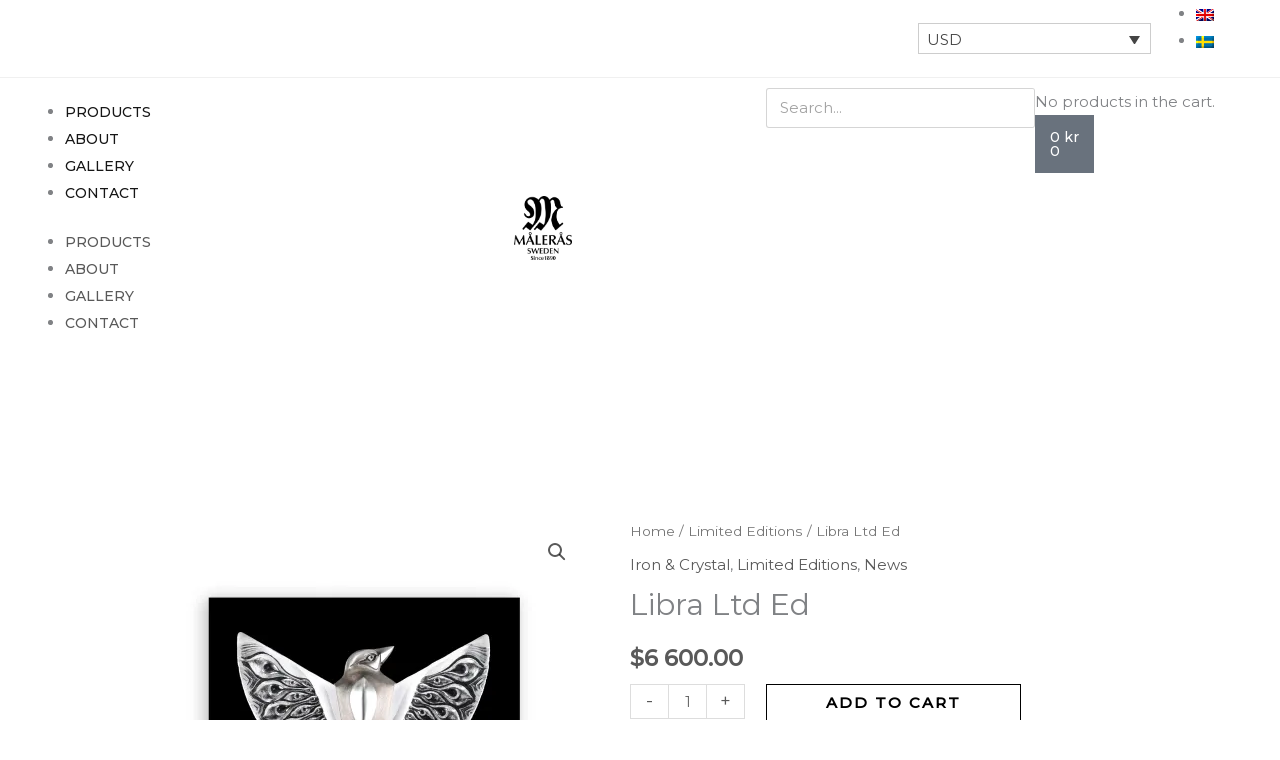

--- FILE ---
content_type: text/html; charset=UTF-8
request_url: https://malerasstockholm.se/product/libra-ltd-ed-2/
body_size: 40422
content:
<!DOCTYPE html>
<html lang="en-US">
<head>
<meta charset="UTF-8">
<meta name="viewport" content="width=device-width, initial-scale=1">
	<link rel="profile" href="https://gmpg.org/xfn/11"> 
	<title>Libra Ltd Ed &#8211; Målerås Crystal Stockholm</title>
<meta name='robots' content='max-image-preview:large' />
<script>window._wca = window._wca || [];</script>
<link rel='dns-prefetch' href='//stats.wp.com' />
<link rel='dns-prefetch' href='//fonts.googleapis.com' />
<link href='https://fonts.gstatic.com' crossorigin rel='preconnect' />
<link rel='preconnect' href='//i0.wp.com' />
<link rel='preconnect' href='//c0.wp.com' />
<link rel="alternate" type="application/rss+xml" title="Målerås Crystal Stockholm &raquo; Feed" href="https://malerasstockholm.se/feed/" />
<link rel="alternate" type="application/rss+xml" title="Målerås Crystal Stockholm &raquo; Comments Feed" href="https://malerasstockholm.se/comments/feed/" />
<link rel="alternate" title="oEmbed (JSON)" type="application/json+oembed" href="https://malerasstockholm.se/wp-json/oembed/1.0/embed?url=https%3A%2F%2Fmalerasstockholm.se%2Fproduct%2Flibra-ltd-ed-2%2F" />
<link rel="alternate" title="oEmbed (XML)" type="text/xml+oembed" href="https://malerasstockholm.se/wp-json/oembed/1.0/embed?url=https%3A%2F%2Fmalerasstockholm.se%2Fproduct%2Flibra-ltd-ed-2%2F&#038;format=xml" />
<style id='wp-img-auto-sizes-contain-inline-css'>
img:is([sizes=auto i],[sizes^="auto," i]){contain-intrinsic-size:3000px 1500px}
/*# sourceURL=wp-img-auto-sizes-contain-inline-css */
</style>
<link rel='stylesheet' id='wdp_cart-summary-css' href='https://usercontent.one/wp/malerasstockholm.se/wp-content/plugins/advanced-dynamic-pricing-for-woocommerce-pro/BaseVersion/assets/css/cart-summary.css?ver=4.10.3&media=1766346332' media='all' />
<link rel='stylesheet' id='astra-theme-css-css' href='https://usercontent.one/wp/malerasstockholm.se/wp-content/themes/astra/assets/css/minified/main.min.css?ver=4.12.1&media=1766346332' media='all' />
<link rel='stylesheet' id='astra-google-fonts-css' href='https://fonts.googleapis.com/css?family=Montserrat%3A400%2C500%7CCormorant+Garamond%3A600&#038;display=fallback&#038;ver=4.12.1' media='all' />
<link rel='stylesheet' id='astra-theme-dynamic-css' href='https://usercontent.one/wp/malerasstockholm.se/wp-content/uploads/astra/astra-theme-dynamic-css-post-9766.css?media=1766346332?ver=1769088259' media='all' />
<style id='wp-emoji-styles-inline-css'>

	img.wp-smiley, img.emoji {
		display: inline !important;
		border: none !important;
		box-shadow: none !important;
		height: 1em !important;
		width: 1em !important;
		margin: 0 0.07em !important;
		vertical-align: -0.1em !important;
		background: none !important;
		padding: 0 !important;
	}
/*# sourceURL=wp-emoji-styles-inline-css */
</style>
<link rel='stylesheet' id='wp-block-library-css' href='https://c0.wp.com/c/6.9/wp-includes/css/dist/block-library/style.min.css' media='all' />
<link rel='stylesheet' id='mediaelement-css' href='https://c0.wp.com/c/6.9/wp-includes/js/mediaelement/mediaelementplayer-legacy.min.css' media='all' />
<link rel='stylesheet' id='wp-mediaelement-css' href='https://c0.wp.com/c/6.9/wp-includes/js/mediaelement/wp-mediaelement.min.css' media='all' />
<style id='jetpack-sharing-buttons-style-inline-css'>
.jetpack-sharing-buttons__services-list{display:flex;flex-direction:row;flex-wrap:wrap;gap:0;list-style-type:none;margin:5px;padding:0}.jetpack-sharing-buttons__services-list.has-small-icon-size{font-size:12px}.jetpack-sharing-buttons__services-list.has-normal-icon-size{font-size:16px}.jetpack-sharing-buttons__services-list.has-large-icon-size{font-size:24px}.jetpack-sharing-buttons__services-list.has-huge-icon-size{font-size:36px}@media print{.jetpack-sharing-buttons__services-list{display:none!important}}.editor-styles-wrapper .wp-block-jetpack-sharing-buttons{gap:0;padding-inline-start:0}ul.jetpack-sharing-buttons__services-list.has-background{padding:1.25em 2.375em}
/*# sourceURL=https://usercontent.one/wp/malerasstockholm.se/wp-content/plugins/jetpack/_inc/blocks/sharing-buttons/view.css?media=1766346332 */
</style>
<style id='global-styles-inline-css'>
:root{--wp--preset--aspect-ratio--square: 1;--wp--preset--aspect-ratio--4-3: 4/3;--wp--preset--aspect-ratio--3-4: 3/4;--wp--preset--aspect-ratio--3-2: 3/2;--wp--preset--aspect-ratio--2-3: 2/3;--wp--preset--aspect-ratio--16-9: 16/9;--wp--preset--aspect-ratio--9-16: 9/16;--wp--preset--color--black: #000000;--wp--preset--color--cyan-bluish-gray: #abb8c3;--wp--preset--color--white: #ffffff;--wp--preset--color--pale-pink: #f78da7;--wp--preset--color--vivid-red: #cf2e2e;--wp--preset--color--luminous-vivid-orange: #ff6900;--wp--preset--color--luminous-vivid-amber: #fcb900;--wp--preset--color--light-green-cyan: #7bdcb5;--wp--preset--color--vivid-green-cyan: #00d084;--wp--preset--color--pale-cyan-blue: #8ed1fc;--wp--preset--color--vivid-cyan-blue: #0693e3;--wp--preset--color--vivid-purple: #9b51e0;--wp--preset--color--ast-global-color-0: var(--ast-global-color-0);--wp--preset--color--ast-global-color-1: var(--ast-global-color-1);--wp--preset--color--ast-global-color-2: var(--ast-global-color-2);--wp--preset--color--ast-global-color-3: var(--ast-global-color-3);--wp--preset--color--ast-global-color-4: var(--ast-global-color-4);--wp--preset--color--ast-global-color-5: var(--ast-global-color-5);--wp--preset--color--ast-global-color-6: var(--ast-global-color-6);--wp--preset--color--ast-global-color-7: var(--ast-global-color-7);--wp--preset--color--ast-global-color-8: var(--ast-global-color-8);--wp--preset--gradient--vivid-cyan-blue-to-vivid-purple: linear-gradient(135deg,rgb(6,147,227) 0%,rgb(155,81,224) 100%);--wp--preset--gradient--light-green-cyan-to-vivid-green-cyan: linear-gradient(135deg,rgb(122,220,180) 0%,rgb(0,208,130) 100%);--wp--preset--gradient--luminous-vivid-amber-to-luminous-vivid-orange: linear-gradient(135deg,rgb(252,185,0) 0%,rgb(255,105,0) 100%);--wp--preset--gradient--luminous-vivid-orange-to-vivid-red: linear-gradient(135deg,rgb(255,105,0) 0%,rgb(207,46,46) 100%);--wp--preset--gradient--very-light-gray-to-cyan-bluish-gray: linear-gradient(135deg,rgb(238,238,238) 0%,rgb(169,184,195) 100%);--wp--preset--gradient--cool-to-warm-spectrum: linear-gradient(135deg,rgb(74,234,220) 0%,rgb(151,120,209) 20%,rgb(207,42,186) 40%,rgb(238,44,130) 60%,rgb(251,105,98) 80%,rgb(254,248,76) 100%);--wp--preset--gradient--blush-light-purple: linear-gradient(135deg,rgb(255,206,236) 0%,rgb(152,150,240) 100%);--wp--preset--gradient--blush-bordeaux: linear-gradient(135deg,rgb(254,205,165) 0%,rgb(254,45,45) 50%,rgb(107,0,62) 100%);--wp--preset--gradient--luminous-dusk: linear-gradient(135deg,rgb(255,203,112) 0%,rgb(199,81,192) 50%,rgb(65,88,208) 100%);--wp--preset--gradient--pale-ocean: linear-gradient(135deg,rgb(255,245,203) 0%,rgb(182,227,212) 50%,rgb(51,167,181) 100%);--wp--preset--gradient--electric-grass: linear-gradient(135deg,rgb(202,248,128) 0%,rgb(113,206,126) 100%);--wp--preset--gradient--midnight: linear-gradient(135deg,rgb(2,3,129) 0%,rgb(40,116,252) 100%);--wp--preset--font-size--small: 13px;--wp--preset--font-size--medium: 20px;--wp--preset--font-size--large: 36px;--wp--preset--font-size--x-large: 42px;--wp--preset--spacing--20: 0.44rem;--wp--preset--spacing--30: 0.67rem;--wp--preset--spacing--40: 1rem;--wp--preset--spacing--50: 1.5rem;--wp--preset--spacing--60: 2.25rem;--wp--preset--spacing--70: 3.38rem;--wp--preset--spacing--80: 5.06rem;--wp--preset--shadow--natural: 6px 6px 9px rgba(0, 0, 0, 0.2);--wp--preset--shadow--deep: 12px 12px 50px rgba(0, 0, 0, 0.4);--wp--preset--shadow--sharp: 6px 6px 0px rgba(0, 0, 0, 0.2);--wp--preset--shadow--outlined: 6px 6px 0px -3px rgb(255, 255, 255), 6px 6px rgb(0, 0, 0);--wp--preset--shadow--crisp: 6px 6px 0px rgb(0, 0, 0);}:root { --wp--style--global--content-size: var(--wp--custom--ast-content-width-size);--wp--style--global--wide-size: var(--wp--custom--ast-wide-width-size); }:where(body) { margin: 0; }.wp-site-blocks > .alignleft { float: left; margin-right: 2em; }.wp-site-blocks > .alignright { float: right; margin-left: 2em; }.wp-site-blocks > .aligncenter { justify-content: center; margin-left: auto; margin-right: auto; }:where(.wp-site-blocks) > * { margin-block-start: 24px; margin-block-end: 0; }:where(.wp-site-blocks) > :first-child { margin-block-start: 0; }:where(.wp-site-blocks) > :last-child { margin-block-end: 0; }:root { --wp--style--block-gap: 24px; }:root :where(.is-layout-flow) > :first-child{margin-block-start: 0;}:root :where(.is-layout-flow) > :last-child{margin-block-end: 0;}:root :where(.is-layout-flow) > *{margin-block-start: 24px;margin-block-end: 0;}:root :where(.is-layout-constrained) > :first-child{margin-block-start: 0;}:root :where(.is-layout-constrained) > :last-child{margin-block-end: 0;}:root :where(.is-layout-constrained) > *{margin-block-start: 24px;margin-block-end: 0;}:root :where(.is-layout-flex){gap: 24px;}:root :where(.is-layout-grid){gap: 24px;}.is-layout-flow > .alignleft{float: left;margin-inline-start: 0;margin-inline-end: 2em;}.is-layout-flow > .alignright{float: right;margin-inline-start: 2em;margin-inline-end: 0;}.is-layout-flow > .aligncenter{margin-left: auto !important;margin-right: auto !important;}.is-layout-constrained > .alignleft{float: left;margin-inline-start: 0;margin-inline-end: 2em;}.is-layout-constrained > .alignright{float: right;margin-inline-start: 2em;margin-inline-end: 0;}.is-layout-constrained > .aligncenter{margin-left: auto !important;margin-right: auto !important;}.is-layout-constrained > :where(:not(.alignleft):not(.alignright):not(.alignfull)){max-width: var(--wp--style--global--content-size);margin-left: auto !important;margin-right: auto !important;}.is-layout-constrained > .alignwide{max-width: var(--wp--style--global--wide-size);}body .is-layout-flex{display: flex;}.is-layout-flex{flex-wrap: wrap;align-items: center;}.is-layout-flex > :is(*, div){margin: 0;}body .is-layout-grid{display: grid;}.is-layout-grid > :is(*, div){margin: 0;}body{padding-top: 0px;padding-right: 0px;padding-bottom: 0px;padding-left: 0px;}a:where(:not(.wp-element-button)){text-decoration: none;}:root :where(.wp-element-button, .wp-block-button__link){background-color: #32373c;border-width: 0;color: #fff;font-family: inherit;font-size: inherit;font-style: inherit;font-weight: inherit;letter-spacing: inherit;line-height: inherit;padding-top: calc(0.667em + 2px);padding-right: calc(1.333em + 2px);padding-bottom: calc(0.667em + 2px);padding-left: calc(1.333em + 2px);text-decoration: none;text-transform: inherit;}.has-black-color{color: var(--wp--preset--color--black) !important;}.has-cyan-bluish-gray-color{color: var(--wp--preset--color--cyan-bluish-gray) !important;}.has-white-color{color: var(--wp--preset--color--white) !important;}.has-pale-pink-color{color: var(--wp--preset--color--pale-pink) !important;}.has-vivid-red-color{color: var(--wp--preset--color--vivid-red) !important;}.has-luminous-vivid-orange-color{color: var(--wp--preset--color--luminous-vivid-orange) !important;}.has-luminous-vivid-amber-color{color: var(--wp--preset--color--luminous-vivid-amber) !important;}.has-light-green-cyan-color{color: var(--wp--preset--color--light-green-cyan) !important;}.has-vivid-green-cyan-color{color: var(--wp--preset--color--vivid-green-cyan) !important;}.has-pale-cyan-blue-color{color: var(--wp--preset--color--pale-cyan-blue) !important;}.has-vivid-cyan-blue-color{color: var(--wp--preset--color--vivid-cyan-blue) !important;}.has-vivid-purple-color{color: var(--wp--preset--color--vivid-purple) !important;}.has-ast-global-color-0-color{color: var(--wp--preset--color--ast-global-color-0) !important;}.has-ast-global-color-1-color{color: var(--wp--preset--color--ast-global-color-1) !important;}.has-ast-global-color-2-color{color: var(--wp--preset--color--ast-global-color-2) !important;}.has-ast-global-color-3-color{color: var(--wp--preset--color--ast-global-color-3) !important;}.has-ast-global-color-4-color{color: var(--wp--preset--color--ast-global-color-4) !important;}.has-ast-global-color-5-color{color: var(--wp--preset--color--ast-global-color-5) !important;}.has-ast-global-color-6-color{color: var(--wp--preset--color--ast-global-color-6) !important;}.has-ast-global-color-7-color{color: var(--wp--preset--color--ast-global-color-7) !important;}.has-ast-global-color-8-color{color: var(--wp--preset--color--ast-global-color-8) !important;}.has-black-background-color{background-color: var(--wp--preset--color--black) !important;}.has-cyan-bluish-gray-background-color{background-color: var(--wp--preset--color--cyan-bluish-gray) !important;}.has-white-background-color{background-color: var(--wp--preset--color--white) !important;}.has-pale-pink-background-color{background-color: var(--wp--preset--color--pale-pink) !important;}.has-vivid-red-background-color{background-color: var(--wp--preset--color--vivid-red) !important;}.has-luminous-vivid-orange-background-color{background-color: var(--wp--preset--color--luminous-vivid-orange) !important;}.has-luminous-vivid-amber-background-color{background-color: var(--wp--preset--color--luminous-vivid-amber) !important;}.has-light-green-cyan-background-color{background-color: var(--wp--preset--color--light-green-cyan) !important;}.has-vivid-green-cyan-background-color{background-color: var(--wp--preset--color--vivid-green-cyan) !important;}.has-pale-cyan-blue-background-color{background-color: var(--wp--preset--color--pale-cyan-blue) !important;}.has-vivid-cyan-blue-background-color{background-color: var(--wp--preset--color--vivid-cyan-blue) !important;}.has-vivid-purple-background-color{background-color: var(--wp--preset--color--vivid-purple) !important;}.has-ast-global-color-0-background-color{background-color: var(--wp--preset--color--ast-global-color-0) !important;}.has-ast-global-color-1-background-color{background-color: var(--wp--preset--color--ast-global-color-1) !important;}.has-ast-global-color-2-background-color{background-color: var(--wp--preset--color--ast-global-color-2) !important;}.has-ast-global-color-3-background-color{background-color: var(--wp--preset--color--ast-global-color-3) !important;}.has-ast-global-color-4-background-color{background-color: var(--wp--preset--color--ast-global-color-4) !important;}.has-ast-global-color-5-background-color{background-color: var(--wp--preset--color--ast-global-color-5) !important;}.has-ast-global-color-6-background-color{background-color: var(--wp--preset--color--ast-global-color-6) !important;}.has-ast-global-color-7-background-color{background-color: var(--wp--preset--color--ast-global-color-7) !important;}.has-ast-global-color-8-background-color{background-color: var(--wp--preset--color--ast-global-color-8) !important;}.has-black-border-color{border-color: var(--wp--preset--color--black) !important;}.has-cyan-bluish-gray-border-color{border-color: var(--wp--preset--color--cyan-bluish-gray) !important;}.has-white-border-color{border-color: var(--wp--preset--color--white) !important;}.has-pale-pink-border-color{border-color: var(--wp--preset--color--pale-pink) !important;}.has-vivid-red-border-color{border-color: var(--wp--preset--color--vivid-red) !important;}.has-luminous-vivid-orange-border-color{border-color: var(--wp--preset--color--luminous-vivid-orange) !important;}.has-luminous-vivid-amber-border-color{border-color: var(--wp--preset--color--luminous-vivid-amber) !important;}.has-light-green-cyan-border-color{border-color: var(--wp--preset--color--light-green-cyan) !important;}.has-vivid-green-cyan-border-color{border-color: var(--wp--preset--color--vivid-green-cyan) !important;}.has-pale-cyan-blue-border-color{border-color: var(--wp--preset--color--pale-cyan-blue) !important;}.has-vivid-cyan-blue-border-color{border-color: var(--wp--preset--color--vivid-cyan-blue) !important;}.has-vivid-purple-border-color{border-color: var(--wp--preset--color--vivid-purple) !important;}.has-ast-global-color-0-border-color{border-color: var(--wp--preset--color--ast-global-color-0) !important;}.has-ast-global-color-1-border-color{border-color: var(--wp--preset--color--ast-global-color-1) !important;}.has-ast-global-color-2-border-color{border-color: var(--wp--preset--color--ast-global-color-2) !important;}.has-ast-global-color-3-border-color{border-color: var(--wp--preset--color--ast-global-color-3) !important;}.has-ast-global-color-4-border-color{border-color: var(--wp--preset--color--ast-global-color-4) !important;}.has-ast-global-color-5-border-color{border-color: var(--wp--preset--color--ast-global-color-5) !important;}.has-ast-global-color-6-border-color{border-color: var(--wp--preset--color--ast-global-color-6) !important;}.has-ast-global-color-7-border-color{border-color: var(--wp--preset--color--ast-global-color-7) !important;}.has-ast-global-color-8-border-color{border-color: var(--wp--preset--color--ast-global-color-8) !important;}.has-vivid-cyan-blue-to-vivid-purple-gradient-background{background: var(--wp--preset--gradient--vivid-cyan-blue-to-vivid-purple) !important;}.has-light-green-cyan-to-vivid-green-cyan-gradient-background{background: var(--wp--preset--gradient--light-green-cyan-to-vivid-green-cyan) !important;}.has-luminous-vivid-amber-to-luminous-vivid-orange-gradient-background{background: var(--wp--preset--gradient--luminous-vivid-amber-to-luminous-vivid-orange) !important;}.has-luminous-vivid-orange-to-vivid-red-gradient-background{background: var(--wp--preset--gradient--luminous-vivid-orange-to-vivid-red) !important;}.has-very-light-gray-to-cyan-bluish-gray-gradient-background{background: var(--wp--preset--gradient--very-light-gray-to-cyan-bluish-gray) !important;}.has-cool-to-warm-spectrum-gradient-background{background: var(--wp--preset--gradient--cool-to-warm-spectrum) !important;}.has-blush-light-purple-gradient-background{background: var(--wp--preset--gradient--blush-light-purple) !important;}.has-blush-bordeaux-gradient-background{background: var(--wp--preset--gradient--blush-bordeaux) !important;}.has-luminous-dusk-gradient-background{background: var(--wp--preset--gradient--luminous-dusk) !important;}.has-pale-ocean-gradient-background{background: var(--wp--preset--gradient--pale-ocean) !important;}.has-electric-grass-gradient-background{background: var(--wp--preset--gradient--electric-grass) !important;}.has-midnight-gradient-background{background: var(--wp--preset--gradient--midnight) !important;}.has-small-font-size{font-size: var(--wp--preset--font-size--small) !important;}.has-medium-font-size{font-size: var(--wp--preset--font-size--medium) !important;}.has-large-font-size{font-size: var(--wp--preset--font-size--large) !important;}.has-x-large-font-size{font-size: var(--wp--preset--font-size--x-large) !important;}
:root :where(.wp-block-pullquote){font-size: 1.5em;line-height: 1.6;}
/*# sourceURL=global-styles-inline-css */
</style>
<link rel='stylesheet' id='wcml-dropdown-click-0-css' href='//malerasstockholm.se/wp-content/plugins/woocommerce-multilingual/templates/currency-switchers/legacy-dropdown-click/style.css?ver=5.5.3.1' media='all' />
<style id='wcml-dropdown-click-0-inline-css'>
.product.wcml-dropdown-click, .product.wcml-dropdown-click li, .product.wcml-dropdown-click li li{border-color:#cdcdcd ;}.product.wcml-dropdown-click li>a {color:#444444;background-color:#ffffff;}.product.wcml-dropdown-click li:hover>a, .product.wcml-dropdown-click li:focus>a {color:#000000;background-color:#eeeeee;}.product.wcml-dropdown-click .wcml-cs-active-currency>a {color:#444444;background-color:#ffffff;}.product.wcml-dropdown-click .wcml-cs-active-currency:hover>a, .product.wcml-dropdown-click .wcml-cs-active-currency:focus>a {color:#000000;background-color:#eeeeee;}
.header-widget.wcml-dropdown-click, .header-widget.wcml-dropdown-click li, .header-widget.wcml-dropdown-click li li{border-color:#cdcdcd ;}.header-widget.wcml-dropdown-click li>a {color:#444444;background-color:#ffffff;}.header-widget.wcml-dropdown-click li:hover>a, .header-widget.wcml-dropdown-click li:focus>a {color:#000000;background-color:#eeeeee;}.header-widget.wcml-dropdown-click .wcml-cs-active-currency>a {color:#444444;background-color:#ffffff;}.header-widget.wcml-dropdown-click .wcml-cs-active-currency:hover>a, .header-widget.wcml-dropdown-click .wcml-cs-active-currency:focus>a {color:#000000;background-color:#eeeeee;}
/*# sourceURL=wcml-dropdown-click-0-inline-css */
</style>
<link rel='stylesheet' id='wcml-dropdown-0-css' href='//malerasstockholm.se/wp-content/plugins/woocommerce-multilingual/templates/currency-switchers/legacy-dropdown/style.css?ver=5.5.3.1' media='all' />
<link rel='stylesheet' id='photoswipe-css' href='https://c0.wp.com/p/woocommerce/10.4.3/assets/css/photoswipe/photoswipe.min.css' media='all' />
<link rel='stylesheet' id='photoswipe-default-skin-css' href='https://c0.wp.com/p/woocommerce/10.4.3/assets/css/photoswipe/default-skin/default-skin.min.css' media='all' />
<link rel='stylesheet' id='woocommerce-layout-css' href='https://usercontent.one/wp/malerasstockholm.se/wp-content/themes/astra/assets/css/minified/compatibility/woocommerce/woocommerce-layout-grid.min.css?ver=4.12.1&media=1766346332' media='all' />
<style id='woocommerce-layout-inline-css'>

	.infinite-scroll .woocommerce-pagination {
		display: none;
	}
/*# sourceURL=woocommerce-layout-inline-css */
</style>
<link rel='stylesheet' id='woocommerce-smallscreen-css' href='https://usercontent.one/wp/malerasstockholm.se/wp-content/themes/astra/assets/css/minified/compatibility/woocommerce/woocommerce-smallscreen-grid.min.css?ver=4.12.1&media=1766346332' media='only screen and (max-width: 921px)' />
<link rel='stylesheet' id='woocommerce-general-css' href='https://usercontent.one/wp/malerasstockholm.se/wp-content/themes/astra/assets/css/minified/compatibility/woocommerce/woocommerce-grid.min.css?ver=4.12.1&media=1766346332' media='all' />
<style id='woocommerce-general-inline-css'>
.woocommerce a.added_to_cart { display: none; }
					.woocommerce-js a.button, .woocommerce button.button, .woocommerce input.button, .woocommerce #respond input#submit {
						font-size: 100%;
						line-height: 1;
						text-decoration: none;
						overflow: visible;
						padding: 0.5em 0.75em;
						font-weight: 700;
						border-radius: 3px;
						color: $secondarytext;
						background-color: $secondary;
						border: 0;
					}
					.woocommerce-js a.button:hover, .woocommerce button.button:hover, .woocommerce input.button:hover, .woocommerce #respond input#submit:hover {
						background-color: #dad8da;
						background-image: none;
						color: #515151;
					}
				#customer_details h3:not(.elementor-widget-woocommerce-checkout-page h3){font-size:1.2rem;padding:20px 0 14px;margin:0 0 20px;border-bottom:1px solid var(--ast-border-color);font-weight:700;}form #order_review_heading:not(.elementor-widget-woocommerce-checkout-page #order_review_heading){border-width:2px 2px 0 2px;border-style:solid;font-size:1.2rem;margin:0;padding:1.5em 1.5em 1em;border-color:var(--ast-border-color);font-weight:700;}.woocommerce-Address h3, .cart-collaterals h2{font-size:1.2rem;padding:.7em 1em;}.woocommerce-cart .cart-collaterals .cart_totals>h2{font-weight:700;}form #order_review:not(.elementor-widget-woocommerce-checkout-page #order_review){padding:0 2em;border-width:0 2px 2px;border-style:solid;border-color:var(--ast-border-color);}ul#shipping_method li:not(.elementor-widget-woocommerce-cart #shipping_method li){margin:0;padding:0.25em 0 0.25em 22px;text-indent:-22px;list-style:none outside;}.woocommerce span.onsale, .wc-block-grid__product .wc-block-grid__product-onsale{background-color:var(--ast-global-color-0);color:#000000;}.woocommerce-message, .woocommerce-info{border-top-color:var(--ast-global-color-3);}.woocommerce-message::before,.woocommerce-info::before{color:var(--ast-global-color-3);}.woocommerce ul.products li.product .price, .woocommerce div.product p.price, .woocommerce div.product span.price, .widget_layered_nav_filters ul li.chosen a, .woocommerce-page ul.products li.product .ast-woo-product-category, .wc-layered-nav-rating a{color:var(--ast-global-color-3);}.woocommerce nav.woocommerce-pagination ul,.woocommerce nav.woocommerce-pagination ul li{border-color:var(--ast-global-color-3);}.woocommerce nav.woocommerce-pagination ul li a:focus, .woocommerce nav.woocommerce-pagination ul li a:hover, .woocommerce nav.woocommerce-pagination ul li span.current{background:var(--ast-global-color-3);color:var(--ast-global-color-1);}.woocommerce-MyAccount-navigation-link.is-active a{color:var(--ast-global-color-1);}.woocommerce .widget_price_filter .ui-slider .ui-slider-range, .woocommerce .widget_price_filter .ui-slider .ui-slider-handle{background-color:var(--ast-global-color-3);}.woocommerce .star-rating, .woocommerce .comment-form-rating .stars a, .woocommerce .star-rating::before{color:var(--ast-global-color-3);}.woocommerce div.product .woocommerce-tabs ul.tabs li.active:before,  .woocommerce div.ast-product-tabs-layout-vertical .woocommerce-tabs ul.tabs li:hover::before{background:var(--ast-global-color-3);}.woocommerce .woocommerce-cart-form button[name="update_cart"]:disabled{color:var(--ast-global-color-1);}.woocommerce #content table.cart .button[name="apply_coupon"], .woocommerce-page #content table.cart .button[name="apply_coupon"]{padding:10px 40px;}.woocommerce table.cart td.actions .button, .woocommerce #content table.cart td.actions .button, .woocommerce-page table.cart td.actions .button, .woocommerce-page #content table.cart td.actions .button{line-height:1;border-width:1px;border-style:solid;}.woocommerce ul.products li.product .button, .woocommerce-page ul.products li.product .button{line-height:1.3;}.woocommerce-js a.button, .woocommerce button.button, .woocommerce .woocommerce-message a.button, .woocommerce #respond input#submit.alt, .woocommerce-js a.button.alt, .woocommerce button.button.alt, .woocommerce input.button.alt, .woocommerce input.button,.woocommerce input.button:disabled, .woocommerce input.button:disabled[disabled], .woocommerce input.button:disabled:hover, .woocommerce input.button:disabled[disabled]:hover, .woocommerce #respond input#submit, .woocommerce button.button.alt.disabled, .wc-block-grid__products .wc-block-grid__product .wp-block-button__link, .wc-block-grid__product-onsale{color:var(--ast-global-color-1);border-color:rgba(0,0,0,0);background-color:rgba(0,0,0,0);}.woocommerce-js a.button:hover, .woocommerce button.button:hover, .woocommerce .woocommerce-message a.button:hover,.woocommerce #respond input#submit:hover,.woocommerce #respond input#submit.alt:hover, .woocommerce-js a.button.alt:hover, .woocommerce button.button.alt:hover, .woocommerce input.button.alt:hover, .woocommerce input.button:hover, .woocommerce button.button.alt.disabled:hover, .wc-block-grid__products .wc-block-grid__product .wp-block-button__link:hover{color:#ffffff;border-color:var(--ast-global-color-1);background-color:var(--ast-global-color-1);}.woocommerce-js a.button, .woocommerce button.button, .woocommerce .woocommerce-message a.button, .woocommerce #respond input#submit.alt, .woocommerce-js a.button.alt, .woocommerce button.button.alt, .woocommerce input.button.alt, .woocommerce input.button,.woocommerce-cart table.cart td.actions .button, .woocommerce form.checkout_coupon .button, .woocommerce #respond input#submit, .wc-block-grid__products .wc-block-grid__product .wp-block-button__link{border-top-left-radius:0px;border-top-right-radius:0px;border-bottom-right-radius:0px;border-bottom-left-radius:0px;padding-top:15px;padding-right:15px;padding-bottom:15px;padding-left:15px;}.woocommerce ul.products li.product a, .woocommerce-js a.button:hover, .woocommerce button.button:hover, .woocommerce input.button:hover, .woocommerce #respond input#submit:hover{text-decoration:none;}.woocommerce[class*="rel-up-columns-"] .site-main div.product .related.products ul.products li.product, .woocommerce-page .site-main ul.products li.product{width:100%;}.woocommerce .up-sells h2, .woocommerce .related.products h2, .woocommerce .woocommerce-tabs h2{font-size:1.5rem;}.woocommerce h2, .woocommerce-account h2{font-size:1.625rem;}.woocommerce ul.product-categories > li ul li{position:relative;}.woocommerce ul.product-categories > li ul li:before{content:"";border-width:1px 1px 0 0;border-style:solid;display:inline-block;width:6px;height:6px;position:absolute;top:50%;margin-top:-2px;-webkit-transform:rotate(45deg);transform:rotate(45deg);}.woocommerce ul.product-categories > li ul li a{margin-left:15px;}.ast-icon-shopping-cart svg{height:.82em;}.ast-icon-shopping-bag svg{height:1em;width:1em;}.ast-icon-shopping-basket svg{height:1.15em;width:1.2em;}.ast-site-header-cart.ast-menu-cart-outline .ast-addon-cart-wrap, .ast-site-header-cart.ast-menu-cart-fill .ast-addon-cart-wrap {line-height:1;}.ast-site-header-cart.ast-menu-cart-fill i.astra-icon{ font-size:1.1em;}li.woocommerce-custom-menu-item .ast-site-header-cart i.astra-icon:after{ padding-left:2px;}.ast-hfb-header .ast-addon-cart-wrap{ padding:0.4em;}.ast-header-break-point.ast-header-custom-item-outside .ast-woo-header-cart-info-wrap{ display:none;}.ast-site-header-cart i.astra-icon:after{ background:var(--ast-global-color-0);}@media (min-width:545px) and (max-width:921px){.woocommerce.tablet-columns-3 ul.products li.product, .woocommerce-page.tablet-columns-3 ul.products:not(.elementor-grid){grid-template-columns:repeat(3, minmax(0, 1fr));}}@media (min-width:922px){.woocommerce form.checkout_coupon{width:50%;}}@media (max-width:921px){.ast-header-break-point.ast-woocommerce-cart-menu .header-main-layout-1.ast-mobile-header-stack.ast-no-menu-items .ast-site-header-cart, .ast-header-break-point.ast-woocommerce-cart-menu .header-main-layout-3.ast-mobile-header-stack.ast-no-menu-items .ast-site-header-cart{padding-right:0;padding-left:0;}.ast-header-break-point.ast-woocommerce-cart-menu .header-main-layout-1.ast-mobile-header-stack .main-header-bar{text-align:center;}.ast-header-break-point.ast-woocommerce-cart-menu .header-main-layout-1.ast-mobile-header-stack .ast-site-header-cart, .ast-header-break-point.ast-woocommerce-cart-menu .header-main-layout-1.ast-mobile-header-stack .ast-mobile-menu-buttons{display:inline-block;}.ast-header-break-point.ast-woocommerce-cart-menu .header-main-layout-2.ast-mobile-header-inline .site-branding{flex:auto;}.ast-header-break-point.ast-woocommerce-cart-menu .header-main-layout-3.ast-mobile-header-stack .site-branding{flex:0 0 100%;}.ast-header-break-point.ast-woocommerce-cart-menu .header-main-layout-3.ast-mobile-header-stack .main-header-container{display:flex;justify-content:center;}.woocommerce-cart .woocommerce-shipping-calculator .button{width:100%;}.woocommerce div.product div.images, .woocommerce div.product div.summary, .woocommerce #content div.product div.images, .woocommerce #content div.product div.summary, .woocommerce-page div.product div.images, .woocommerce-page div.product div.summary, .woocommerce-page #content div.product div.images, .woocommerce-page #content div.product div.summary{float:none;width:100%;}.woocommerce-cart table.cart td.actions .ast-return-to-shop{display:block;text-align:center;margin-top:1em;}.woocommerce-js a.button, .woocommerce button.button, .woocommerce .woocommerce-message a.button, .woocommerce #respond input#submit.alt, .woocommerce-js a.button.alt, .woocommerce button.button.alt, .woocommerce input.button.alt, .woocommerce input.button,.woocommerce-cart table.cart td.actions .button, .woocommerce form.checkout_coupon .button, .woocommerce #respond input#submit, .wc-block-grid__products .wc-block-grid__product .wp-block-button__link{padding-top:14px;padding-right:14px;padding-bottom:14px;padding-left:14px;}.ast-container .woocommerce ul.products:not(.elementor-grid), .woocommerce-page ul.products:not(.elementor-grid), .woocommerce.tablet-columns-3 ul.products:not(.elementor-grid){grid-template-columns:repeat(3, minmax(0, 1fr));}.woocommerce.tablet-rel-up-columns-3 ul.products{grid-template-columns:repeat(3, minmax(0, 1fr));}.woocommerce[class*="tablet-rel-up-columns-"] .site-main div.product .related.products ul.products li.product{width:100%;}}@media (max-width:544px){.ast-separate-container .ast-woocommerce-container{padding:.54em 1em 1.33333em;}.woocommerce-message, .woocommerce-error, .woocommerce-info{display:flex;flex-wrap:wrap;}.woocommerce-message a.button, .woocommerce-error a.button, .woocommerce-info a.button{order:1;margin-top:.5em;}.woocommerce .woocommerce-ordering, .woocommerce-page .woocommerce-ordering{float:none;margin-bottom:2em;}.woocommerce table.cart td.actions .button, .woocommerce #content table.cart td.actions .button, .woocommerce-page table.cart td.actions .button, .woocommerce-page #content table.cart td.actions .button{padding-left:1em;padding-right:1em;}.woocommerce #content table.cart .button, .woocommerce-page #content table.cart .button{width:100%;}.woocommerce #content table.cart td.actions .coupon, .woocommerce-page #content table.cart td.actions .coupon{float:none;}.woocommerce #content table.cart td.actions .coupon .button, .woocommerce-page #content table.cart td.actions .coupon .button{flex:1;}.woocommerce #content div.product .woocommerce-tabs ul.tabs li a, .woocommerce-page #content div.product .woocommerce-tabs ul.tabs li a{display:block;}.woocommerce ul.products a.button, .woocommerce-page ul.products a.button{padding:0.5em 0.75em;}.woocommerce-js a.button, .woocommerce button.button, .woocommerce .woocommerce-message a.button, .woocommerce #respond input#submit.alt, .woocommerce-js a.button.alt, .woocommerce button.button.alt, .woocommerce input.button.alt, .woocommerce input.button,.woocommerce-cart table.cart td.actions .button, .woocommerce form.checkout_coupon .button, .woocommerce #respond input#submit, .wc-block-grid__products .wc-block-grid__product .wp-block-button__link{padding-top:9px;padding-right:9px;padding-bottom:9px;padding-left:9px;}.ast-container .woocommerce ul.products:not(.elementor-grid), .woocommerce-page ul.products:not(.elementor-grid), .woocommerce.mobile-columns-2 ul.products:not(.elementor-grid), .woocommerce-page.mobile-columns-2 ul.products:not(.elementor-grid){grid-template-columns:repeat(2, minmax(0, 1fr));}.woocommerce.mobile-rel-up-columns-2 ul.products::not(.elementor-grid){grid-template-columns:repeat(2, minmax(0, 1fr));}}@media (max-width:544px){.woocommerce ul.products a.button.loading::after, .woocommerce-page ul.products a.button.loading::after{display:inline-block;margin-left:5px;position:initial;}.woocommerce.mobile-columns-1 .site-main ul.products li.product:nth-child(n), .woocommerce-page.mobile-columns-1 .site-main ul.products li.product:nth-child(n){margin-right:0;}.woocommerce #content div.product .woocommerce-tabs ul.tabs li, .woocommerce-page #content div.product .woocommerce-tabs ul.tabs li{display:block;margin-right:0;}}@media (min-width:922px){.ast-woo-shop-archive .site-content > .ast-container{max-width:1240px;}}@media (min-width:922px){.woocommerce #content .ast-woocommerce-container div.product div.images, .woocommerce .ast-woocommerce-container div.product div.images, .woocommerce-page #content .ast-woocommerce-container div.product div.images, .woocommerce-page .ast-woocommerce-container div.product div.images{width:50%;}.woocommerce #content .ast-woocommerce-container div.product div.summary, .woocommerce .ast-woocommerce-container div.product div.summary, .woocommerce-page #content .ast-woocommerce-container div.product div.summary, .woocommerce-page .ast-woocommerce-container div.product div.summary{width:46%;}.woocommerce.woocommerce-checkout form #customer_details.col2-set .col-1, .woocommerce.woocommerce-checkout form #customer_details.col2-set .col-2, .woocommerce-page.woocommerce-checkout form #customer_details.col2-set .col-1, .woocommerce-page.woocommerce-checkout form #customer_details.col2-set .col-2{float:none;width:auto;}}.woocommerce-js a.button , .woocommerce button.button.alt ,.woocommerce-page table.cart td.actions .button, .woocommerce-page #content table.cart td.actions .button , .woocommerce-js a.button.alt ,.woocommerce .woocommerce-message a.button , .ast-site-header-cart .widget_shopping_cart .buttons .button.checkout, .woocommerce button.button.alt.disabled , .wc-block-grid__products .wc-block-grid__product .wp-block-button__link {border:solid;border-top-width:1px;border-right-width:1px;border-left-width:1px;border-bottom-width:1px;border-color:var(--ast-global-color-1);}.woocommerce-js a.button:hover , .woocommerce button.button.alt:hover , .woocommerce-page table.cart td.actions .button:hover, .woocommerce-page #content table.cart td.actions .button:hover, .woocommerce-js a.button.alt:hover ,.woocommerce .woocommerce-message a.button:hover , .ast-site-header-cart .widget_shopping_cart .buttons .button.checkout:hover , .woocommerce button.button.alt.disabled:hover , .wc-block-grid__products .wc-block-grid__product .wp-block-button__link:hover{border-color:var(--ast-global-color-1);}@media (min-width:922px){.woocommerce.woocommerce-checkout form #customer_details.col2-set, .woocommerce-page.woocommerce-checkout form #customer_details.col2-set{width:55%;float:left;margin-right:4.347826087%;}.woocommerce.woocommerce-checkout form #order_review, .woocommerce.woocommerce-checkout form #order_review_heading, .woocommerce-page.woocommerce-checkout form #order_review, .woocommerce-page.woocommerce-checkout form #order_review_heading{width:40%;float:right;margin-right:0;clear:right;}}.woocommerce div.product form.cart .button.single_add_to_cart_button{width:50%;}@media (max-width:544px){.woocommerce div.product form.cart .button.single_add_to_cart_button{width:50%;}}select, .select2-container .select2-selection--single{background-image:url("data:image/svg+xml,%3Csvg class='ast-arrow-svg' xmlns='http://www.w3.org/2000/svg' xmlns:xlink='http://www.w3.org/1999/xlink' version='1.1' x='0px' y='0px' width='26px' height='16.043px' fill='rgba(0,0,0,0.65)' viewBox='57 35.171 26 16.043' enable-background='new 57 35.171 26 16.043' xml:space='preserve' %3E%3Cpath d='M57.5,38.193l12.5,12.5l12.5-12.5l-2.5-2.5l-10,10l-10-10L57.5,38.193z'%3E%3C/path%3E%3C/svg%3E");background-size:.8em;background-repeat:no-repeat;background-position-x:calc( 100% - 10px );background-position-y:center;-webkit-appearance:none;-moz-appearance:none;padding-right:2em;}@media (max-width:921px){.ast-sticky-add-to-cart-title-wrap > img{display:none;}div.ast-sticky-add-to-cart .ast-sticky-add-to-cart-content .ast-sticky-add-to-cart-title-wrap .ast-sticky-add-to-cart-title{padding-left:0;}}@media (max-width:544px){.ast-sticky-add-to-cart .ast-sticky-add-to-cart-content div.ast-sticky-add-to-cart-title-wrap, .ast-sticky-add-to-cart-action-price{display:none;}.ast-quantity-add-to-cart, .ast-sticky-add-to-cart-action-wrap, .ast-sticky-add-to-cart-action-wrap > form{width:100%;}}div.ast-sticky-add-to-cart{bottom:0;top:initial;transform:translate(0, 100%);box-shadow:0px -1px 10px rgba(0, 0, 0, 0.1), 0px -1px 9px rgba(0, 0, 0, 0.06);}.ast-sticky-add-to-cart .ast-container .ast-sticky-add-to-cart-content{color:var(--ast-global-color-3);}
					.woocommerce-js .quantity {
						display: inline-flex;
					}

					/* Quantity Plus Minus Button - Placeholder for CLS. */
					.woocommerce .quantity .ast-qty-placeholder {
						cursor: not-allowed;
					}

					.woocommerce-js .quantity + .button.single_add_to_cart_button {
						margin-left: unset;
					}

					.woocommerce-js .quantity .qty {
						width: 2.631em;
						margin-left: 38px;
					}

					.woocommerce-js .quantity .minus,
					.woocommerce-js .quantity .plus {
						width: 38px;
						display: flex;
						justify-content: center;
						background-color: transparent;
						border: 1px solid var(--ast-border-color);
						color: var(--ast-global-color-3);
						align-items: center;
						outline: 0;
						font-weight: 400;
						z-index: 3;
						position: relative;
					}

					.woocommerce-js .quantity .minus {
						border-right-width: 0;
						margin-right: -38px;
					}

					.woocommerce-js .quantity .plus {
						border-left-width: 0;
						margin-right: 6px;
					}

					.woocommerce-js input[type=number] {
						max-width: 58px;
						min-height: 36px;
					}

					.woocommerce-js input[type=number].qty::-webkit-inner-spin-button, .woocommerce input[type=number].qty::-webkit-outer-spin-button {
						-webkit-appearance: none;
					}

					.woocommerce-js input[type=number].qty {
						-webkit-appearance: none;
						-moz-appearance: textfield;
					}

				
						.woocommerce ul.products li.product.desktop-align-center, .woocommerce-page ul.products li.product.desktop-align-center {
							text-align: center;
						}
						.woocommerce ul.products li.product.desktop-align-center .star-rating,
						.woocommerce-page ul.products li.product.desktop-align-center .star-rating {
							margin-left: auto;
							margin-right: auto;
						}
					@media(max-width: 921px){
						.woocommerce ul.products li.product.tablet-align-left, .woocommerce-page ul.products li.product.tablet-align-left {
							text-align: left;
						}
						.woocommerce ul.products li.product.tablet-align-left .star-rating,
						.woocommerce ul.products li.product.tablet-align-left .button,
						.woocommerce-page ul.products li.product.tablet-align-left .star-rating,
						.woocommerce-page ul.products li.product.tablet-align-left .button {
							margin-left: 0;
							margin-right: 0;
						}
					}@media(max-width: 544px){
						.woocommerce ul.products li.product.mobile-align-left, .woocommerce-page ul.products li.product.mobile-align-left {
							text-align: left;
						}
						.woocommerce ul.products li.product.mobile-align-left .star-rating,
						.woocommerce ul.products li.product.mobile-align-left .button,
						.woocommerce-page ul.products li.product.mobile-align-left .star-rating,
						.woocommerce-page ul.products li.product.mobile-align-left .button {
							margin-left: 0;
							margin-right: 0;
						}
					}.woocommerce div.product form.cart .variations tr{display:flex;flex-wrap:wrap;margin-bottom:1em;}.woocommerce div.product form.cart .variations td{width:calc( 100% - 70px );}.woocommerce div.product form.cart .variations td.label, .woocommerce div.product form.cart .variations th.label{width:70px;padding-right:1em;}.ast-woo-active-filter-widget .wc-block-active-filters{display:flex;align-items:self-start;justify-content:space-between;}.ast-woo-active-filter-widget .wc-block-active-filters__clear-all{flex:none;margin-top:2px;}
					.ast-single-product-payments {
						margin-bottom: 1em;
						display: inline-block;
						margin-top: 0;
						padding: 13px 20px 18px;
						border: 1px solid var(--ast-border-color);
						border-radius: 0.25rem;
						width: 100%;
					}

					.ast-single-product-payments.ast-text-color-version svg {
						fill: var(--ast-global-color-3);
					}

					.ast-single-product-payments.ast-text-color-version img {
						filter: grayscale(100%);
					}

					.ast-single-product-payments legend {
						padding: 0 8px;
						margin-bottom: 0;
						font-size: 1em;
						font-weight: 600;
						text-align: center;
						color: var(--ast-global-color-3);
					}

					.ast-single-product-payments ul {
						display: flex;
						flex-wrap: wrap;
						margin: 0;
						padding: 0;
						list-style: none;
						justify-content: center;
					}

					.ast-single-product-payments ul li {
						display: flex;
						width: 48px;
						margin: 0 0.5em 0.5em 0.5em;
					}

					.ast-single-product-payments ul li svg,
					.ast-single-product-payments ul li img {
						height: 30px;
						width: 100%;
					}

				.woocommerce.woocommerce-checkout .elementor-widget-woocommerce-checkout-page #customer_details.col2-set, .woocommerce-page.woocommerce-checkout .elementor-widget-woocommerce-checkout-page #customer_details.col2-set{width:100%;}.woocommerce.woocommerce-checkout .elementor-widget-woocommerce-checkout-page #order_review, .woocommerce.woocommerce-checkout .elementor-widget-woocommerce-checkout-page #order_review_heading, .woocommerce-page.woocommerce-checkout .elementor-widget-woocommerce-checkout-page #order_review, .woocommerce-page.woocommerce-checkout .elementor-widget-woocommerce-checkout-page #order_review_heading{width:100%;float:inherit;}.elementor-widget-woocommerce-checkout-page .select2-container .select2-selection--single, .elementor-widget-woocommerce-cart .select2-container .select2-selection--single{padding:0;}.elementor-widget-woocommerce-checkout-page .woocommerce form .woocommerce-additional-fields, .elementor-widget-woocommerce-checkout-page .woocommerce form .shipping_address, .elementor-widget-woocommerce-my-account .woocommerce-MyAccount-navigation-link, .elementor-widget-woocommerce-cart .woocommerce a.remove{border:none;}.elementor-widget-woocommerce-cart .cart-collaterals .cart_totals > h2{background-color:inherit;border-bottom:0px;margin:0px;}.elementor-widget-woocommerce-cart .cart-collaterals .cart_totals{padding:0;border-color:inherit;border-radius:0;margin-bottom:0px;border-width:0px;}.elementor-widget-woocommerce-cart .woocommerce-cart-form .e-apply-coupon{line-height:initial;}.elementor-widget-woocommerce-my-account .woocommerce-MyAccount-content .woocommerce-Address-title h3{margin-bottom:var(--myaccount-section-title-spacing, 0px);}.elementor-widget-woocommerce-my-account .woocommerce-Addresses .woocommerce-Address-title, .elementor-widget-woocommerce-my-account table.shop_table thead, .elementor-widget-woocommerce-my-account .woocommerce-page table.shop_table thead, .elementor-widget-woocommerce-cart table.shop_table thead{background:inherit;}.elementor-widget-woocommerce-cart .e-apply-coupon, .elementor-widget-woocommerce-cart #coupon_code, .elementor-widget-woocommerce-checkout-page .e-apply-coupon, .elementor-widget-woocommerce-checkout-page #coupon_code{height:100%;}.elementor-widget-woocommerce-cart td.product-name dl.variation dt{font-weight:inherit;}.elementor-element.elementor-widget-woocommerce-checkout-page .e-checkout__container #customer_details .col-1{margin-bottom:0;}
/*# sourceURL=woocommerce-general-inline-css */
</style>
<link rel='stylesheet' id='sticky-add-to-cart-css' href='https://usercontent.one/wp/malerasstockholm.se/wp-content/themes/astra/assets/css/minified/compatibility/woocommerce/sticky-add-to-cart.min.css?ver=4.12.1&media=1766346332' media='all' />
<style id='woocommerce-inline-inline-css'>
.woocommerce form .form-row .required { visibility: visible; }
/*# sourceURL=woocommerce-inline-inline-css */
</style>
<link rel='stylesheet' id='wpml-legacy-horizontal-list-0-css' href='https://usercontent.one/wp/malerasstockholm.se/wp-content/plugins/sitepress-multilingual-cms/templates/language-switchers/legacy-list-horizontal/style.min.css?media=1766346332?ver=1' media='all' />
<link rel='stylesheet' id='wpml-menu-item-0-css' href='https://usercontent.one/wp/malerasstockholm.se/wp-content/plugins/sitepress-multilingual-cms/templates/language-switchers/menu-item/style.min.css?media=1766346332?ver=1' media='all' />
<link rel='stylesheet' id='WCPAY_EXPRESS_CHECKOUT_ECE-css' href='https://usercontent.one/wp/malerasstockholm.se/wp-content/plugins/woocommerce-payments/dist/express-checkout.css?ver=10.4.0&media=1766346332' media='all' />
<link rel='stylesheet' id='astra-addon-css-css' href='https://usercontent.one/wp/malerasstockholm.se/wp-content/uploads/astra-addon/astra-addon-69432b35416156-02201642.css?ver=4.11.13&media=1766346332' media='all' />
<link rel='stylesheet' id='astra-addon-dynamic-css' href='https://usercontent.one/wp/malerasstockholm.se/wp-content/uploads/astra-addon/astra-addon-dynamic-css-post-9766.css?media=1766346332?ver=1769088259' media='all' />
<link rel='stylesheet' id='swiper-css' href='https://usercontent.one/wp/malerasstockholm.se/wp-content/plugins/elementor/assets/lib/swiper/v8/css/swiper.min.css?ver=8.4.5&media=1766346332' media='all' />
<link rel='stylesheet' id='e-swiper-css' href='https://usercontent.one/wp/malerasstockholm.se/wp-content/plugins/elementor/assets/css/conditionals/e-swiper.min.css?ver=3.34.0&media=1766346332' media='all' />
<link rel='stylesheet' id='elementor-frontend-css' href='https://usercontent.one/wp/malerasstockholm.se/wp-content/plugins/elementor/assets/css/frontend.min.css?ver=3.34.0&media=1766346332' media='all' />
<style id='elementor-frontend-inline-css'>
.elementor-kit-10317{--e-global-color-primary:#6EC1E4;--e-global-color-secondary:#54595F;--e-global-color-text:#7A7A7A;--e-global-color-accent:#61CE70;--e-global-typography-primary-font-family:"Roboto";--e-global-typography-primary-font-weight:600;--e-global-typography-secondary-font-family:"Roboto Slab";--e-global-typography-secondary-font-weight:400;--e-global-typography-text-font-family:"Roboto";--e-global-typography-text-font-weight:400;--e-global-typography-accent-font-family:"Roboto";--e-global-typography-accent-font-weight:500;}.elementor-kit-10317 e-page-transition{background-color:#FFBC7D;}.elementor-section.elementor-section-boxed > .elementor-container{max-width:1140px;}.e-con{--container-max-width:1140px;}.elementor-widget:not(:last-child){margin-block-end:20px;}.elementor-element{--widgets-spacing:20px 20px;--widgets-spacing-row:20px;--widgets-spacing-column:20px;}{}h1.entry-title{display:var(--page-title-display);}@media(max-width:1024px){.elementor-section.elementor-section-boxed > .elementor-container{max-width:1024px;}.e-con{--container-max-width:1024px;}}@media(max-width:767px){.elementor-section.elementor-section-boxed > .elementor-container{max-width:767px;}.e-con{--container-max-width:767px;}}
.elementor-10815 .elementor-element.elementor-element-e8859f0{--display:flex;--flex-direction:column;--container-widget-width:100%;--container-widget-height:initial;--container-widget-flex-grow:0;--container-widget-align-self:initial;--flex-wrap-mobile:wrap;}.elementor-10815 .elementor-element.elementor-element-63ef7903{--display:flex;--flex-direction:row;--container-widget-width:initial;--container-widget-height:100%;--container-widget-flex-grow:1;--container-widget-align-self:stretch;--flex-wrap-mobile:wrap;--gap:0px 0px;--row-gap:0px;--column-gap:0px;}.elementor-10815 .elementor-element.elementor-element-63ef7903:not(.elementor-motion-effects-element-type-background), .elementor-10815 .elementor-element.elementor-element-63ef7903 > .elementor-motion-effects-container > .elementor-motion-effects-layer{background-color:#FFFFFF;}.elementor-10815 .elementor-element.elementor-element-63ef7903.e-con{--flex-grow:0;--flex-shrink:0;}.elementor-10815 .elementor-element.elementor-element-574c22d6{--display:flex;--flex-direction:column;--container-widget-width:100%;--container-widget-height:initial;--container-widget-flex-grow:0;--container-widget-align-self:initial;--flex-wrap-mobile:wrap;}.elementor-10815 .elementor-element.elementor-element-6f59e99{--display:flex;--flex-direction:column;--container-widget-width:100%;--container-widget-height:initial;--container-widget-flex-grow:0;--container-widget-align-self:initial;--flex-wrap-mobile:wrap;}.elementor-10815 .elementor-element.elementor-element-6f59e99.e-con{--flex-grow:0;--flex-shrink:0;}.elementor-10815 .elementor-element.elementor-element-18224e12{--divider-style:solid;--subtotal-divider-style:solid;--elementor-remove-from-cart-button:none;--remove-from-cart-button:block;--toggle-button-border-color:#FFFFFF00;--cart-border-style:none;--cart-footer-layout:1fr 1fr;--products-max-height-sidecart:calc(100vh - 240px);--products-max-height-minicart:calc(100vh - 385px);}.elementor-10815 .elementor-element.elementor-element-18224e12 .widget_shopping_cart_content{--subtotal-divider-left-width:0;--subtotal-divider-right-width:0;}.elementor-10815 .elementor-element.elementor-element-559a297b{--display:flex;--flex-direction:column;--container-widget-width:100%;--container-widget-height:initial;--container-widget-flex-grow:0;--container-widget-align-self:initial;--flex-wrap-mobile:wrap;}.elementor-10815 .elementor-element.elementor-element-559a297b.e-con{--flex-grow:0;--flex-shrink:0;}.elementor-10815 .elementor-element.elementor-element-4f74d1b6 .elementor-menu-toggle{margin-left:auto;background-color:#FFFFFF;}.elementor-10815 .elementor-element.elementor-element-4f74d1b6 .elementor-nav-menu--dropdown a, .elementor-10815 .elementor-element.elementor-element-4f74d1b6 .elementor-menu-toggle{color:#0A0A0A;fill:#0A0A0A;}.elementor-10815 .elementor-element.elementor-element-4f74d1b6 .elementor-nav-menu--dropdown{background-color:#FFFFFF;}.elementor-10815 .elementor-element.elementor-element-4f74d1b6 .elementor-nav-menu--dropdown a:hover,
					.elementor-10815 .elementor-element.elementor-element-4f74d1b6 .elementor-nav-menu--dropdown a:focus,
					.elementor-10815 .elementor-element.elementor-element-4f74d1b6 .elementor-nav-menu--dropdown a.elementor-item-active,
					.elementor-10815 .elementor-element.elementor-element-4f74d1b6 .elementor-nav-menu--dropdown a.highlighted,
					.elementor-10815 .elementor-element.elementor-element-4f74d1b6 .elementor-menu-toggle:hover,
					.elementor-10815 .elementor-element.elementor-element-4f74d1b6 .elementor-menu-toggle:focus{color:#4E4E4E;}.elementor-10815 .elementor-element.elementor-element-4f74d1b6 .elementor-nav-menu--dropdown a:hover,
					.elementor-10815 .elementor-element.elementor-element-4f74d1b6 .elementor-nav-menu--dropdown a:focus,
					.elementor-10815 .elementor-element.elementor-element-4f74d1b6 .elementor-nav-menu--dropdown a.elementor-item-active,
					.elementor-10815 .elementor-element.elementor-element-4f74d1b6 .elementor-nav-menu--dropdown a.highlighted{background-color:#FFFFFF;}.elementor-10815 .elementor-element.elementor-element-4f74d1b6 .elementor-nav-menu--dropdown a.elementor-item-active{color:#DB9662;background-color:#FFFFFF;}.elementor-10815 .elementor-element.elementor-element-4f74d1b6 div.elementor-menu-toggle{color:#000000;}.elementor-10815 .elementor-element.elementor-element-4f74d1b6 div.elementor-menu-toggle svg{fill:#000000;}.elementor-10815 .elementor-element.elementor-element-39b7ae3{--display:flex;--flex-direction:column;--container-widget-width:100%;--container-widget-height:initial;--container-widget-flex-grow:0;--container-widget-align-self:initial;--flex-wrap-mobile:wrap;}.elementor-10815 .elementor-element.elementor-element-39f338c .elementor-search-form__container{min-height:40px;box-shadow:0px 0px 23px -9px rgba(0,0,0,0.5);}.elementor-10815 .elementor-element.elementor-element-39f338c .elementor-search-form__submit{min-width:40px;background-color:#000000;}body:not(.rtl) .elementor-10815 .elementor-element.elementor-element-39f338c .elementor-search-form__icon{padding-left:calc(40px / 3);}body.rtl .elementor-10815 .elementor-element.elementor-element-39f338c .elementor-search-form__icon{padding-right:calc(40px / 3);}.elementor-10815 .elementor-element.elementor-element-39f338c .elementor-search-form__input, .elementor-10815 .elementor-element.elementor-element-39f338c.elementor-search-form--button-type-text .elementor-search-form__submit{padding-left:calc(40px / 3);padding-right:calc(40px / 3);}.elementor-10815 .elementor-element.elementor-element-39f338c:not(.elementor-search-form--skin-full_screen) .elementor-search-form__container{background-color:#FCFCFC;border-radius:3px;}.elementor-10815 .elementor-element.elementor-element-39f338c.elementor-search-form--skin-full_screen input[type="search"].elementor-search-form__input{background-color:#FCFCFC;border-radius:3px;}.elementor-10815 .elementor-element.elementor-element-32b426e2{--display:flex;--flex-direction:row;--container-widget-width:initial;--container-widget-height:100%;--container-widget-flex-grow:1;--container-widget-align-self:stretch;--flex-wrap-mobile:wrap;--gap:0px 0px;--row-gap:0px;--column-gap:0px;border-style:solid;--border-style:solid;border-width:0px 0px 1px 0px;--border-top-width:0px;--border-right-width:0px;--border-bottom-width:1px;--border-left-width:0px;border-color:#DDDDDD73;--border-color:#DDDDDD73;--border-radius:0px 0px 0px 0px;--margin-top:0px;--margin-bottom:0px;--margin-left:0px;--margin-right:0px;--padding-top:0%;--padding-bottom:0%;--padding-left:0%;--padding-right:3%;}.elementor-10815 .elementor-element.elementor-element-32b426e2:not(.elementor-motion-effects-element-type-background), .elementor-10815 .elementor-element.elementor-element-32b426e2 > .elementor-motion-effects-container > .elementor-motion-effects-layer{background-color:#FFFFFF;}.elementor-10815 .elementor-element.elementor-element-2d92b21{--display:flex;--flex-direction:column;--container-widget-width:100%;--container-widget-height:initial;--container-widget-flex-grow:0;--container-widget-align-self:initial;--flex-wrap-mobile:wrap;--margin-top:0px;--margin-bottom:0px;--margin-left:0px;--margin-right:0px;--padding-top:0px;--padding-bottom:0px;--padding-left:0px;--padding-right:0px;}.elementor-10815 .elementor-element.elementor-element-5ef31200{--display:flex;--min-height:0px;--flex-direction:row-reverse;--container-widget-width:calc( ( 1 - var( --container-widget-flex-grow ) ) * 100% );--container-widget-height:100%;--container-widget-flex-grow:1;--container-widget-align-self:stretch;--flex-wrap-mobile:wrap-reverse;--align-items:center;--gap:0px 0px;--row-gap:0px;--column-gap:0px;--margin-top:0px;--margin-bottom:0px;--margin-left:0px;--margin-right:0px;--padding-top:0px;--padding-bottom:0px;--padding-left:0px;--padding-right:0px;}.elementor-10815 .elementor-element.elementor-element-5ef31200.e-con{--align-self:center;}.elementor-10815 .elementor-element.elementor-element-75ff5ef4 > .elementor-widget-container{margin:0px 0px -10px 0px;padding:0px 0px 0px 0px;}.elementor-10815 .elementor-element.elementor-element-75ff5ef4.elementor-element{--align-self:center;--order:-99999 /* order start hack */;--flex-grow:0;--flex-shrink:0;}.elementor-10815 .elementor-element.elementor-element-75ff5ef4 .elementor-icon-wrapper{text-align:center;}.elementor-10815 .elementor-element.elementor-element-75ff5ef4.elementor-view-stacked .elementor-icon{background-color:#363636;}.elementor-10815 .elementor-element.elementor-element-75ff5ef4.elementor-view-framed .elementor-icon, .elementor-10815 .elementor-element.elementor-element-75ff5ef4.elementor-view-default .elementor-icon{color:#363636;border-color:#363636;}.elementor-10815 .elementor-element.elementor-element-75ff5ef4.elementor-view-framed .elementor-icon, .elementor-10815 .elementor-element.elementor-element-75ff5ef4.elementor-view-default .elementor-icon svg{fill:#363636;}.elementor-10815 .elementor-element.elementor-element-75ff5ef4 .elementor-icon{font-size:28px;}.elementor-10815 .elementor-element.elementor-element-75ff5ef4 .elementor-icon svg{height:28px;}.elementor-10815 .elementor-element.elementor-element-2daf83f.elementor-element{--align-self:center;}.elementor-10815 .elementor-element.elementor-element-8dee15a{--display:flex;--flex-direction:row;--container-widget-width:initial;--container-widget-height:100%;--container-widget-flex-grow:1;--container-widget-align-self:stretch;--flex-wrap-mobile:wrap;--gap:0px 0px;--row-gap:0px;--column-gap:0px;}.elementor-10815 .elementor-element.elementor-element-8dee15a:not(.elementor-motion-effects-element-type-background), .elementor-10815 .elementor-element.elementor-element-8dee15a > .elementor-motion-effects-container > .elementor-motion-effects-layer{background-color:#FFFFFF;}.elementor-10815 .elementor-element.elementor-element-185983b0{--display:flex;--flex-direction:column;--container-widget-width:100%;--container-widget-height:initial;--container-widget-flex-grow:0;--container-widget-align-self:initial;--flex-wrap-mobile:wrap;--justify-content:center;}.elementor-10815 .elementor-element.elementor-element-6c0aa7f1 .elementor-menu-toggle{margin:0 auto;}.elementor-10815 .elementor-element.elementor-element-6c0aa7f1 .elementor-nav-menu .elementor-item{font-size:14px;font-weight:500;text-transform:uppercase;}.elementor-10815 .elementor-element.elementor-element-6c0aa7f1 .elementor-nav-menu--main .elementor-item{color:#161616;fill:#161616;}.elementor-10815 .elementor-element.elementor-element-6c0aa7f1 .elementor-nav-menu--main .elementor-item:hover,
					.elementor-10815 .elementor-element.elementor-element-6c0aa7f1 .elementor-nav-menu--main .elementor-item.elementor-item-active,
					.elementor-10815 .elementor-element.elementor-element-6c0aa7f1 .elementor-nav-menu--main .elementor-item.highlighted,
					.elementor-10815 .elementor-element.elementor-element-6c0aa7f1 .elementor-nav-menu--main .elementor-item:focus{color:#555555;fill:#555555;}.elementor-10815 .elementor-element.elementor-element-6c0aa7f1 .elementor-nav-menu--main .elementor-item.elementor-item-active{color:#DB9662;}.elementor-10815 .elementor-element.elementor-element-6c0aa7f1 .e--pointer-framed .elementor-item:before{border-width:0px;}.elementor-10815 .elementor-element.elementor-element-6c0aa7f1 .e--pointer-framed.e--animation-draw .elementor-item:before{border-width:0 0 0px 0px;}.elementor-10815 .elementor-element.elementor-element-6c0aa7f1 .e--pointer-framed.e--animation-draw .elementor-item:after{border-width:0px 0px 0 0;}.elementor-10815 .elementor-element.elementor-element-6c0aa7f1 .e--pointer-framed.e--animation-corners .elementor-item:before{border-width:0px 0 0 0px;}.elementor-10815 .elementor-element.elementor-element-6c0aa7f1 .e--pointer-framed.e--animation-corners .elementor-item:after{border-width:0 0px 0px 0;}.elementor-10815 .elementor-element.elementor-element-6c0aa7f1 .e--pointer-underline .elementor-item:after,
					 .elementor-10815 .elementor-element.elementor-element-6c0aa7f1 .e--pointer-overline .elementor-item:before,
					 .elementor-10815 .elementor-element.elementor-element-6c0aa7f1 .e--pointer-double-line .elementor-item:before,
					 .elementor-10815 .elementor-element.elementor-element-6c0aa7f1 .e--pointer-double-line .elementor-item:after{height:0px;}.elementor-10815 .elementor-element.elementor-element-5ad37c3d{--display:flex;--flex-direction:column;--container-widget-width:100%;--container-widget-height:initial;--container-widget-flex-grow:0;--container-widget-align-self:initial;--flex-wrap-mobile:wrap;--margin-top:0px;--margin-bottom:0px;--margin-left:0px;--margin-right:0px;--padding-top:0px;--padding-bottom:0px;--padding-left:0px;--padding-right:0px;}.elementor-10815 .elementor-element.elementor-element-5ad37c3d.e-con{--align-self:center;--flex-grow:0;--flex-shrink:0;}.elementor-10815 .elementor-element.elementor-element-1b67f15c img{width:23%;max-width:23%;}.elementor-10815 .elementor-element.elementor-element-5686f8c9{--display:flex;--flex-direction:row;--container-widget-width:calc( ( 1 - var( --container-widget-flex-grow ) ) * 100% );--container-widget-height:100%;--container-widget-flex-grow:1;--container-widget-align-self:stretch;--flex-wrap-mobile:wrap;--justify-content:space-evenly;--align-items:center;--margin-top:0px;--margin-bottom:0px;--margin-left:0px;--margin-right:0px;--padding-top:0px;--padding-bottom:0px;--padding-left:0px;--padding-right:0px;}.elementor-10815 .elementor-element.elementor-element-5686f8c9.e-con{--order:99999 /* order end hack */;}.elementor-10815 .elementor-element.elementor-element-7180b4 > .elementor-widget-container{border-style:none;}.elementor-10815 .elementor-element.elementor-element-7180b4 .elementor-search-form__container{min-height:40px;}.elementor-10815 .elementor-element.elementor-element-7180b4 .elementor-search-form__submit{min-width:40px;--e-search-form-submit-text-color:#000000;background-color:#FFFFFF;}body:not(.rtl) .elementor-10815 .elementor-element.elementor-element-7180b4 .elementor-search-form__icon{padding-left:calc(40px / 3);}body.rtl .elementor-10815 .elementor-element.elementor-element-7180b4 .elementor-search-form__icon{padding-right:calc(40px / 3);}.elementor-10815 .elementor-element.elementor-element-7180b4 .elementor-search-form__input, .elementor-10815 .elementor-element.elementor-element-7180b4.elementor-search-form--button-type-text .elementor-search-form__submit{padding-left:calc(40px / 3);padding-right:calc(40px / 3);}.elementor-10815 .elementor-element.elementor-element-7180b4:not(.elementor-search-form--skin-full_screen) .elementor-search-form__container{background-color:#FFFFFF;border-color:#A3A3A375;border-width:1px 1px 1px 1px;border-radius:3px;}.elementor-10815 .elementor-element.elementor-element-7180b4.elementor-search-form--skin-full_screen input[type="search"].elementor-search-form__input{background-color:#FFFFFF;border-color:#A3A3A375;border-width:1px 1px 1px 1px;border-radius:3px;}.elementor-10815 .elementor-element.elementor-element-7180b4:not(.elementor-search-form--skin-full_screen) .elementor-search-form--focus .elementor-search-form__container{border-color:#EBEBEB;}.elementor-10815 .elementor-element.elementor-element-7180b4.elementor-search-form--skin-full_screen input[type="search"].elementor-search-form__input:focus{border-color:#EBEBEB;}.elementor-10815 .elementor-element.elementor-element-35ddf936 .elementor-menu-cart__close-button, .elementor-10815 .elementor-element.elementor-element-35ddf936 .elementor-menu-cart__close-button-custom{margin-left:auto;}.elementor-10815 .elementor-element.elementor-element-35ddf936{--main-alignment:right;--mini-cart-spacing:0px;--divider-style:solid;--subtotal-divider-style:solid;--elementor-remove-from-cart-button:none;--remove-from-cart-button:block;--toggle-button-border-width:0px;--toggle-icon-size:18px;--cart-border-style:none;--cart-close-icon-size:20px;--cart-close-button-color:#A9A9A9;--remove-item-button-color:#696969;--product-price-color:#232323;--cart-footer-layout:1fr 1fr;--products-max-height-sidecart:calc(100vh - 240px);--products-max-height-minicart:calc(100vh - 385px);--view-cart-button-text-color:#FFFFFF;--view-cart-button-background-color:#151515;--checkout-button-background-color:#1E1E1E;}.elementor-10815 .elementor-element.elementor-element-35ddf936.elementor-menu-cart--cart-type-mini-cart .elementor-menu-cart__container{right:0;left:auto;transform:none;}.elementor-10815 .elementor-element.elementor-element-35ddf936 .elementor-menu-cart__toggle .elementor-button{font-size:14px;font-weight:500;gap:10px;}.elementor-10815 .elementor-element.elementor-element-35ddf936 .widget_shopping_cart_content{--subtotal-divider-left-width:0;--subtotal-divider-right-width:0;}.elementor-10815 .elementor-element.elementor-element-35ddf936 .elementor-menu-cart__product-name a{color:#080808;}.elementor-theme-builder-content-area{height:400px;}.elementor-location-header:before, .elementor-location-footer:before{content:"";display:table;clear:both;}@media(min-width:768px){.elementor-10815 .elementor-element.elementor-element-574c22d6{--width:50%;}.elementor-10815 .elementor-element.elementor-element-6f59e99{--width:50%;}.elementor-10815 .elementor-element.elementor-element-559a297b{--width:50%;}.elementor-10815 .elementor-element.elementor-element-2d92b21{--width:50%;}.elementor-10815 .elementor-element.elementor-element-5ef31200{--width:50%;}.elementor-10815 .elementor-element.elementor-element-185983b0{--width:40%;}.elementor-10815 .elementor-element.elementor-element-5ad37c3d{--width:20%;}.elementor-10815 .elementor-element.elementor-element-5686f8c9{--width:40%;}}@media(max-width:1024px) and (min-width:768px){.elementor-10815 .elementor-element.elementor-element-185983b0{--width:20%;}.elementor-10815 .elementor-element.elementor-element-5ad37c3d{--width:60%;}.elementor-10815 .elementor-element.elementor-element-5686f8c9{--width:20%;}}@media(max-width:1024px){.elementor-10815 .elementor-element.elementor-element-32b426e2{--align-items:flex-start;--container-widget-width:calc( ( 1 - var( --container-widget-flex-grow ) ) * 100% );}.elementor-10815 .elementor-element.elementor-element-185983b0{--align-items:flex-start;--container-widget-width:calc( ( 1 - var( --container-widget-flex-grow ) ) * 100% );}.elementor-10815 .elementor-element.elementor-element-5ad37c3d{--align-items:center;--container-widget-width:calc( ( 1 - var( --container-widget-flex-grow ) ) * 100% );}.elementor-10815 .elementor-element.elementor-element-5686f8c9{--flex-direction:column-reverse;--container-widget-width:calc( ( 1 - var( --container-widget-flex-grow ) ) * 100% );--container-widget-height:initial;--container-widget-flex-grow:0;--container-widget-align-self:initial;--flex-wrap-mobile:wrap;--align-items:center;}.elementor-10815 .elementor-element.elementor-element-5686f8c9.e-con{--align-self:center;--flex-grow:1;--flex-shrink:0;}.elementor-10815 .elementor-element.elementor-element-35ddf936.elementor-element{--align-self:flex-start;}.elementor-10815 .elementor-element.elementor-element-35ddf936{--main-alignment:right;}}@media(max-width:767px){.elementor-10815 .elementor-element.elementor-element-e8859f0{--margin-top:0px;--margin-bottom:0px;--margin-left:0px;--margin-right:0px;--padding-top:0px;--padding-bottom:0px;--padding-left:0px;--padding-right:0px;}.elementor-10815 .elementor-element.elementor-element-e8859f0.e-con{--align-self:center;}.elementor-10815 .elementor-element.elementor-element-6653e85 > .elementor-widget-container{margin:0px 0px 0px 0px;padding:0px 0px 0px 250px;}.elementor-10815 .elementor-element.elementor-element-63ef7903{--margin-top:0px;--margin-bottom:0px;--margin-left:0px;--margin-right:0px;--padding-top:4%;--padding-bottom:4%;--padding-left:1%;--padding-right:1%;}.elementor-10815 .elementor-element.elementor-element-63ef7903.e-con{--align-self:center;}.elementor-10815 .elementor-element.elementor-element-574c22d6{--width:30%;--padding-top:0%;--padding-bottom:0%;--padding-left:5%;--padding-right:0%;}.elementor-10815 .elementor-element.elementor-element-5b671eb1{text-align:start;}.elementor-10815 .elementor-element.elementor-element-5b671eb1 img{width:65%;max-width:65%;}.elementor-10815 .elementor-element.elementor-element-6f59e99{--width:50%;--flex-direction:row-reverse;--container-widget-width:calc( ( 1 - var( --container-widget-flex-grow ) ) * 100% );--container-widget-height:100%;--container-widget-flex-grow:1;--container-widget-align-self:stretch;--flex-wrap-mobile:wrap-reverse;--justify-content:flex-start;--align-items:center;--margin-top:0px;--margin-bottom:0px;--margin-left:0px;--margin-right:0px;--padding-top:0px;--padding-bottom:0px;--padding-left:0px;--padding-right:0px;}.elementor-10815 .elementor-element.elementor-element-6f59e99.e-con{--align-self:center;--flex-grow:1;--flex-shrink:0;}.elementor-10815 .elementor-element.elementor-element-18224e12{--main-alignment:right;--toggle-icon-size:20px;}.elementor-10815 .elementor-element.elementor-element-559a297b{--width:20%;--flex-direction:row-reverse;--container-widget-width:calc( ( 1 - var( --container-widget-flex-grow ) ) * 100% );--container-widget-height:100%;--container-widget-flex-grow:1;--container-widget-align-self:stretch;--flex-wrap-mobile:wrap-reverse;--justify-content:flex-end;--align-items:center;--margin-top:0px;--margin-bottom:0px;--margin-left:0px;--margin-right:0px;--padding-top:0px;--padding-bottom:0px;--padding-left:0px;--padding-right:0px;}.elementor-10815 .elementor-element.elementor-element-559a297b.e-con{--align-self:center;}.elementor-10815 .elementor-element.elementor-element-4f74d1b6.elementor-element{--align-self:flex-end;}.elementor-10815 .elementor-element.elementor-element-4f74d1b6 .elementor-nav-menu--dropdown .elementor-item, .elementor-10815 .elementor-element.elementor-element-4f74d1b6 .elementor-nav-menu--dropdown  .elementor-sub-item{font-size:14px;}.elementor-10815 .elementor-element.elementor-element-4f74d1b6 .elementor-nav-menu--dropdown a{padding-left:50px;padding-right:50px;padding-top:15px;padding-bottom:15px;}.elementor-10815 .elementor-element.elementor-element-4f74d1b6{--nav-menu-icon-size:35px;}.elementor-10815 .elementor-element.elementor-element-39b7ae3{--padding-top:0%;--padding-bottom:0%;--padding-left:5%;--padding-right:5%;}.elementor-10815 .elementor-element.elementor-element-39f338c .elementor-search-form__submit{--e-search-form-submit-icon-size:12px;min-width:calc( 1.1 * 40px );}}
/*# sourceURL=elementor-frontend-inline-css */
</style>
<link rel='stylesheet' id='widget-image-css' href='https://usercontent.one/wp/malerasstockholm.se/wp-content/plugins/elementor/assets/css/widget-image.min.css?ver=3.34.0&media=1766346332' media='all' />
<link rel='stylesheet' id='widget-woocommerce-menu-cart-css' href='https://usercontent.one/wp/malerasstockholm.se/wp-content/plugins/elementor-pro/assets/css/widget-woocommerce-menu-cart.min.css?ver=3.34.2&media=1766346332' media='all' />
<link rel='stylesheet' id='widget-nav-menu-css' href='https://usercontent.one/wp/malerasstockholm.se/wp-content/plugins/elementor-pro/assets/css/widget-nav-menu.min.css?ver=3.34.2&media=1766346332' media='all' />
<link rel='stylesheet' id='e-sticky-css' href='https://usercontent.one/wp/malerasstockholm.se/wp-content/plugins/elementor-pro/assets/css/modules/sticky.min.css?ver=3.34.2&media=1766346332' media='all' />
<link rel='stylesheet' id='widget-search-form-css' href='https://usercontent.one/wp/malerasstockholm.se/wp-content/plugins/elementor-pro/assets/css/widget-search-form.min.css?ver=3.34.2&media=1766346332' media='all' />
<link rel='stylesheet' id='elementor-icons-shared-0-css' href='https://usercontent.one/wp/malerasstockholm.se/wp-content/plugins/elementor/assets/lib/font-awesome/css/fontawesome.min.css?ver=5.15.3&media=1766346332' media='all' />
<link rel='stylesheet' id='elementor-icons-fa-solid-css' href='https://usercontent.one/wp/malerasstockholm.se/wp-content/plugins/elementor/assets/lib/font-awesome/css/solid.min.css?ver=5.15.3&media=1766346332' media='all' />
<link rel='stylesheet' id='e-motion-fx-css' href='https://usercontent.one/wp/malerasstockholm.se/wp-content/plugins/elementor-pro/assets/css/modules/motion-fx.min.css?ver=3.34.2&media=1766346332' media='all' />
<link rel='stylesheet' id='elementor-icons-css' href='https://usercontent.one/wp/malerasstockholm.se/wp-content/plugins/elementor/assets/lib/eicons/css/elementor-icons.min.css?ver=5.45.0&media=1766346332' media='all' />
<link rel='stylesheet' id='font-awesome-5-all-css' href='https://usercontent.one/wp/malerasstockholm.se/wp-content/plugins/elementor/assets/lib/font-awesome/css/all.min.css?ver=3.34.0&media=1766346332' media='all' />
<link rel='stylesheet' id='font-awesome-4-shim-css' href='https://usercontent.one/wp/malerasstockholm.se/wp-content/plugins/elementor/assets/lib/font-awesome/css/v4-shims.min.css?ver=3.34.0&media=1766346332' media='all' />
<link rel='stylesheet' id='searchwp-forms-css' href='https://usercontent.one/wp/malerasstockholm.se/wp-content/plugins/searchwp-live-ajax-search/assets/styles/frontend/search-forms.min.css?ver=1.8.7&media=1766346332' media='all' />
<link rel='stylesheet' id='searchwp-live-search-css' href='https://usercontent.one/wp/malerasstockholm.se/wp-content/plugins/searchwp-live-ajax-search/assets/styles/style.min.css?ver=1.8.7&media=1766346332' media='all' />
<style id='searchwp-live-search-inline-css'>
.searchwp-live-search-result .searchwp-live-search-result--title a {
  font-size: 16px;
}
.searchwp-live-search-result .searchwp-live-search-result--price {
  font-size: 14px;
}
.searchwp-live-search-result .searchwp-live-search-result--add-to-cart .button {
  font-size: 14px;
}

/*# sourceURL=searchwp-live-search-inline-css */
</style>
<link rel='stylesheet' id='elementor-gf-local-roboto-css' href='https://usercontent.one/wp/malerasstockholm.se/wp-content/uploads/elementor/google-fonts/css/roboto.css?media=1766346332?ver=1742441158' media='all' />
<link rel='stylesheet' id='elementor-gf-local-robotoslab-css' href='https://usercontent.one/wp/malerasstockholm.se/wp-content/uploads/elementor/google-fonts/css/robotoslab.css?media=1766346332?ver=1742441166' media='all' />
<link rel='stylesheet' id='wdp_pricing-table-css' href='https://usercontent.one/wp/malerasstockholm.se/wp-content/plugins/advanced-dynamic-pricing-for-woocommerce-pro/BaseVersion/assets/css/pricing-table.css?ver=4.10.3&media=1766346332' media='all' />
<link rel='stylesheet' id='wdp_deals-table-css' href='https://usercontent.one/wp/malerasstockholm.se/wp-content/plugins/advanced-dynamic-pricing-for-woocommerce-pro/BaseVersion/assets/css/deals-table.css?ver=4.10.3&media=1766346332' media='all' />
<link rel='stylesheet' id='wdp_gift-table-css' href='https://usercontent.one/wp/malerasstockholm.se/wp-content/plugins/advanced-dynamic-pricing-for-woocommerce-pro/ProVersion/assets/css/gift-table.css?ver=4.10.3&media=1766346332' media='all' />
<script id="wpml-cookie-js-extra">
var wpml_cookies = {"wp-wpml_current_language":{"value":"en","expires":1,"path":"/"}};
var wpml_cookies = {"wp-wpml_current_language":{"value":"en","expires":1,"path":"/"}};
//# sourceURL=wpml-cookie-js-extra
</script>
<script src="https://usercontent.one/wp/malerasstockholm.se/wp-content/plugins/sitepress-multilingual-cms/res/js/cookies/language-cookie.js?media=1766346332?ver=486900" id="wpml-cookie-js" defer data-wp-strategy="defer"></script>
<script src="https://usercontent.one/wp/malerasstockholm.se/wp-content/themes/astra/assets/js/minified/flexibility.min.js?ver=4.12.1&media=1766346332" id="astra-flexibility-js"></script>
<script id="astra-flexibility-js-after">
typeof flexibility !== "undefined" && flexibility(document.documentElement);
//# sourceURL=astra-flexibility-js-after
</script>
<script src="https://c0.wp.com/c/6.9/wp-includes/js/jquery/jquery.min.js" id="jquery-core-js"></script>
<script src="https://c0.wp.com/c/6.9/wp-includes/js/jquery/jquery-migrate.min.js" id="jquery-migrate-js"></script>
<script src="https://c0.wp.com/p/woocommerce/10.4.3/assets/js/jquery-blockui/jquery.blockUI.min.js" id="wc-jquery-blockui-js" data-wp-strategy="defer"></script>
<script src="https://c0.wp.com/p/woocommerce/10.4.3/assets/js/zoom/jquery.zoom.min.js" id="wc-zoom-js" defer data-wp-strategy="defer"></script>
<script src="https://c0.wp.com/p/woocommerce/10.4.3/assets/js/photoswipe/photoswipe.min.js" id="wc-photoswipe-js" defer data-wp-strategy="defer"></script>
<script src="https://c0.wp.com/p/woocommerce/10.4.3/assets/js/photoswipe/photoswipe-ui-default.min.js" id="wc-photoswipe-ui-default-js" defer data-wp-strategy="defer"></script>
<script id="wc-single-product-js-extra">
var wc_single_product_params = {"i18n_required_rating_text":"Please select a rating","i18n_rating_options":["1 of 5 stars","2 of 5 stars","3 of 5 stars","4 of 5 stars","5 of 5 stars"],"i18n_product_gallery_trigger_text":"View full-screen image gallery","review_rating_required":"yes","flexslider":{"rtl":false,"animation":"slide","smoothHeight":true,"directionNav":false,"controlNav":false,"slideshow":false,"animationSpeed":500,"animationLoop":false,"allowOneSlide":false},"zoom_enabled":"1","zoom_options":[],"photoswipe_enabled":"1","photoswipe_options":{"shareEl":false,"closeOnScroll":false,"history":false,"hideAnimationDuration":0,"showAnimationDuration":0},"flexslider_enabled":"1"};
//# sourceURL=wc-single-product-js-extra
</script>
<script src="https://c0.wp.com/p/woocommerce/10.4.3/assets/js/frontend/single-product.min.js" id="wc-single-product-js" defer data-wp-strategy="defer"></script>
<script src="https://c0.wp.com/p/woocommerce/10.4.3/assets/js/js-cookie/js.cookie.min.js" id="wc-js-cookie-js" defer data-wp-strategy="defer"></script>
<script id="woocommerce-js-extra">
var woocommerce_params = {"ajax_url":"/wp-admin/admin-ajax.php","wc_ajax_url":"/?wc-ajax=%%endpoint%%","i18n_password_show":"Show password","i18n_password_hide":"Hide password"};
//# sourceURL=woocommerce-js-extra
</script>
<script src="https://c0.wp.com/p/woocommerce/10.4.3/assets/js/frontend/woocommerce.min.js" id="woocommerce-js" defer data-wp-strategy="defer"></script>
<script id="WCPAY_ASSETS-js-extra">
var wcpayAssets = {"url":"https://malerasstockholm.se/wp-content/plugins/woocommerce-payments/dist/"};
//# sourceURL=WCPAY_ASSETS-js-extra
</script>
<script src="https://stats.wp.com/s-202604.js" id="woocommerce-analytics-js" defer data-wp-strategy="defer"></script>
<script src="https://usercontent.one/wp/malerasstockholm.se/wp-content/plugins/elementor/assets/lib/font-awesome/js/v4-shims.min.js?ver=3.34.0&media=1766346332" id="font-awesome-4-shim-js"></script>
<link rel="https://api.w.org/" href="https://malerasstockholm.se/wp-json/" /><link rel="alternate" title="JSON" type="application/json" href="https://malerasstockholm.se/wp-json/wp/v2/product/9766" /><link rel="EditURI" type="application/rsd+xml" title="RSD" href="https://malerasstockholm.se/xmlrpc.php?rsd" />
<meta name="generator" content="WordPress 6.9" />
<meta name="generator" content="WooCommerce 10.4.3" />
<link rel="canonical" href="https://malerasstockholm.se/product/libra-ltd-ed-2/" />
<link rel='shortlink' href='https://malerasstockholm.se/?p=9766' />
<meta name="generator" content="WPML ver:4.8.6 stt:1,50;" />
<style>[class*=" icon-oc-"],[class^=icon-oc-]{speak:none;font-style:normal;font-weight:400;font-variant:normal;text-transform:none;line-height:1;-webkit-font-smoothing:antialiased;-moz-osx-font-smoothing:grayscale}.icon-oc-one-com-white-32px-fill:before{content:"901"}.icon-oc-one-com:before{content:"900"}#one-com-icon,.toplevel_page_onecom-wp .wp-menu-image{speak:none;display:flex;align-items:center;justify-content:center;text-transform:none;line-height:1;-webkit-font-smoothing:antialiased;-moz-osx-font-smoothing:grayscale}.onecom-wp-admin-bar-item>a,.toplevel_page_onecom-wp>.wp-menu-name{font-size:16px;font-weight:400;line-height:1}.toplevel_page_onecom-wp>.wp-menu-name img{width:69px;height:9px;}.wp-submenu-wrap.wp-submenu>.wp-submenu-head>img{width:88px;height:auto}.onecom-wp-admin-bar-item>a img{height:7px!important}.onecom-wp-admin-bar-item>a img,.toplevel_page_onecom-wp>.wp-menu-name img{opacity:.8}.onecom-wp-admin-bar-item.hover>a img,.toplevel_page_onecom-wp.wp-has-current-submenu>.wp-menu-name img,li.opensub>a.toplevel_page_onecom-wp>.wp-menu-name img{opacity:1}#one-com-icon:before,.onecom-wp-admin-bar-item>a:before,.toplevel_page_onecom-wp>.wp-menu-image:before{content:'';position:static!important;background-color:rgba(240,245,250,.4);border-radius:102px;width:18px;height:18px;padding:0!important}.onecom-wp-admin-bar-item>a:before{width:14px;height:14px}.onecom-wp-admin-bar-item.hover>a:before,.toplevel_page_onecom-wp.opensub>a>.wp-menu-image:before,.toplevel_page_onecom-wp.wp-has-current-submenu>.wp-menu-image:before{background-color:#76b82a}.onecom-wp-admin-bar-item>a{display:inline-flex!important;align-items:center;justify-content:center}#one-com-logo-wrapper{font-size:4em}#one-com-icon{vertical-align:middle}.imagify-welcome{display:none !important;}</style>	<style>img#wpstats{display:none}</style>
		<!-- Google site verification - Google for WooCommerce -->
<meta name="google-site-verification" content="9dsmOzvh0x3TsVPx0WvhWHH65uDQdEDrSyiaeiVoi94" />
	<noscript><style>.woocommerce-product-gallery{ opacity: 1 !important; }</style></noscript>
	<meta name="generator" content="Elementor 3.34.0; features: additional_custom_breakpoints; settings: css_print_method-internal, google_font-enabled, font_display-swap">
        <style type="text/css">
            .wdp_bulk_table_content .wdp_pricing_table_caption { color: #6d6d6d ! important} .wdp_bulk_table_content table thead td { color: #6d6d6d ! important} .wdp_bulk_table_content table thead td { background-color: #efefef ! important} .wdp_bulk_table_content table thead td { higlight_background_color-color: #efefef ! important} .wdp_bulk_table_content table thead td { higlight_text_color: #6d6d6d ! important} .wdp_bulk_table_content table tbody td { color: #6d6d6d ! important} .wdp_bulk_table_content table tbody td { background-color: #ffffff ! important} .wdp_bulk_table_content .wdp_pricing_table_footer { color: #6d6d6d ! important}        </style>
        			<style>
				.e-con.e-parent:nth-of-type(n+4):not(.e-lazyloaded):not(.e-no-lazyload),
				.e-con.e-parent:nth-of-type(n+4):not(.e-lazyloaded):not(.e-no-lazyload) * {
					background-image: none !important;
				}
				@media screen and (max-height: 1024px) {
					.e-con.e-parent:nth-of-type(n+3):not(.e-lazyloaded):not(.e-no-lazyload),
					.e-con.e-parent:nth-of-type(n+3):not(.e-lazyloaded):not(.e-no-lazyload) * {
						background-image: none !important;
					}
				}
				@media screen and (max-height: 640px) {
					.e-con.e-parent:nth-of-type(n+2):not(.e-lazyloaded):not(.e-no-lazyload),
					.e-con.e-parent:nth-of-type(n+2):not(.e-lazyloaded):not(.e-no-lazyload) * {
						background-image: none !important;
					}
				}
			</style>
			<link rel="icon" href="https://i0.wp.com/malerasstockholm.se/wp-content/uploads/2014/12/maleras-logoss-e1695390259913.png?fit=32%2C27&#038;ssl=1" sizes="32x32" />
<link rel="icon" href="https://i0.wp.com/malerasstockholm.se/wp-content/uploads/2014/12/maleras-logoss-e1695390259913.png?fit=61%2C51&#038;ssl=1" sizes="192x192" />
<link rel="apple-touch-icon" href="https://i0.wp.com/malerasstockholm.se/wp-content/uploads/2014/12/maleras-logoss-e1695390259913.png?fit=61%2C51&#038;ssl=1" />
<meta name="msapplication-TileImage" content="https://i0.wp.com/malerasstockholm.se/wp-content/uploads/2014/12/maleras-logoss-e1695390259913.png?fit=61%2C51&#038;ssl=1" />
</head>

<body  class="wp-singular product-template-default single single-product postid-9766 wp-custom-logo wp-embed-responsive wp-theme-astra theme-astra woocommerce woocommerce-page woocommerce-no-js ast-desktop ast-separate-container ast-two-container ast-no-sidebar astra-4.12.1 ast-blog-single-style-1 ast-custom-post-type ast-single-post ast-inherit-site-logo-transparent ast-hfb-header ast-full-width-primary-header ast-sticky-main-shrink ast-sticky-header-shrink ast-inherit-site-logo-sticky ast-primary-sticky-enabled rel-up-columns-4 tablet-rel-up-columns-3 mobile-rel-up-columns-2 ast-normal-title-enabled elementor-default elementor-kit-10317 astra-addon-4.11.13">

<a
	class="skip-link screen-reader-text"
	href="#content">
		Skip to content</a>

<div
class="hfeed site" id="page">
			<header data-elementor-type="header" data-elementor-id="10815" class="elementor elementor-10815 elementor-location-header" data-elementor-post-type="elementor_library">
			<div class="elementor-element elementor-element-e8859f0 elementor-hidden-desktop elementor-hidden-tablet e-flex e-con-boxed e-con e-parent" data-id="e8859f0" data-element_type="container">
					<div class="e-con-inner">
				<div class="elementor-element elementor-element-6653e85 elementor-widget elementor-widget-wp-widget-currency_sel_widget" data-id="6653e85" data-element_type="widget" data-widget_type="wp-widget-currency_sel_widget.default">
				<div class="elementor-widget-container">
					<div class="wcml-dropdown-click product wcml_currency_switcher js-wcml-dropdown-click">
	<ul>
		<li class="wcml-cs-active-currency">
			<a class="js-wcml-dropdown-click-toggle wcml-cs-item-toggle">USD</a>
			<ul class="wcml-cs-submenu js-wcml-dropdown-click-submenu">
															<li>
							<a rel="SEK">SEK</a>
						</li>
																				<li>
							<a rel="EUR">EUR</a>
						</li>
																													<li>
							<a rel="GBP">GBP</a>
						</li>
																				<li>
							<a rel="CHF">CHF</a>
						</li>
																				<li>
							<a rel="CAD">CAD</a>
						</li>
																				<li>
							<a rel="AUD">AUD</a>
						</li>
												</ul>
		</li>
	</ul>
</div>				</div>
				</div>
					</div>
				</div>
		<div class="elementor-element elementor-element-63ef7903 e-con-full elementor-hidden-desktop elementor-hidden-tablet e-flex e-con e-parent" data-id="63ef7903" data-element_type="container" data-settings="{&quot;background_background&quot;:&quot;classic&quot;,&quot;sticky&quot;:&quot;top&quot;,&quot;sticky_on&quot;:[&quot;desktop&quot;,&quot;tablet&quot;,&quot;mobile&quot;],&quot;sticky_offset&quot;:0,&quot;sticky_effects_offset&quot;:0,&quot;sticky_anchor_link_offset&quot;:0}">
		<div class="elementor-element elementor-element-574c22d6 e-con-full e-flex e-con e-child" data-id="574c22d6" data-element_type="container">
				<div class="elementor-element elementor-element-5b671eb1 elementor-widget elementor-widget-theme-site-logo elementor-widget-image" data-id="5b671eb1" data-element_type="widget" data-widget_type="theme-site-logo.default">
				<div class="elementor-widget-container">
											<a href="https://malerasstockholm.se">
			<img fetchpriority="high" width="706" height="768" src="https://usercontent.one/wp/malerasstockholm.se/wp-content/uploads/2014/12/logo-lg-66x72.png?media=1766346332" class="attachment-full size-full wp-image-8056" alt="" srcset="https://i0.wp.com/malerasstockholm.se/wp-content/uploads/2014/12/logo-lg.png?fit=706%2C768&amp;ssl=1 1x, https://usercontent.one/wp/malerasstockholm.se/wp-content/uploads/2014/12/logo-lg.png?media=1766346332 2x" sizes="(max-width: 706px) 100vw, 706px" />				</a>
											</div>
				</div>
				</div>
		<div class="elementor-element elementor-element-6f59e99 e-con-full e-flex e-con e-child" data-id="6f59e99" data-element_type="container">
				<div class="elementor-element elementor-element-18224e12 toggle-icon--cart-medium elementor-menu-cart--items-indicator-bubble elementor-menu-cart--cart-type-side-cart elementor-menu-cart--show-remove-button-yes elementor-widget elementor-widget-woocommerce-menu-cart" data-id="18224e12" data-element_type="widget" data-settings="{&quot;cart_type&quot;:&quot;side-cart&quot;,&quot;open_cart&quot;:&quot;click&quot;,&quot;automatically_open_cart&quot;:&quot;no&quot;}" data-widget_type="woocommerce-menu-cart.default">
				<div class="elementor-widget-container">
							<div class="elementor-menu-cart__wrapper">
							<div class="elementor-menu-cart__toggle_wrapper">
					<div class="elementor-menu-cart__container elementor-lightbox" aria-hidden="true">
						<div class="elementor-menu-cart__main" aria-hidden="true">
									<div class="elementor-menu-cart__close-button">
					</div>
									<div class="widget_shopping_cart_content">
															</div>
						</div>
					</div>
							<div class="elementor-menu-cart__toggle elementor-button-wrapper">
			<a id="elementor-menu-cart__toggle_button" href="#" class="elementor-menu-cart__toggle_button elementor-button elementor-size-sm" aria-expanded="false">
				<span class="elementor-button-text"><span class="woocommerce-Price-amount amount"><bdi><span class="woocommerce-Price-currencySymbol">&#36;</span>0.00</bdi></span></span>
				<span class="elementor-button-icon">
					<span class="elementor-button-icon-qty" data-counter="0">0</span>
					<i class="eicon-cart-medium"></i>					<span class="elementor-screen-only">Cart</span>
				</span>
			</a>
		</div>
						</div>
					</div> <!-- close elementor-menu-cart__wrapper -->
						</div>
				</div>
				</div>
		<div class="elementor-element elementor-element-559a297b e-con-full elementor-hidden-desktop e-flex e-con e-child" data-id="559a297b" data-element_type="container">
				<div class="elementor-element elementor-element-4f74d1b6 elementor-nav-menu--stretch elementor-nav-menu__text-align-aside elementor-nav-menu--toggle elementor-nav-menu--burger elementor-widget elementor-widget-nav-menu" data-id="4f74d1b6" data-element_type="widget" data-settings="{&quot;layout&quot;:&quot;dropdown&quot;,&quot;full_width&quot;:&quot;stretch&quot;,&quot;submenu_icon&quot;:{&quot;value&quot;:&quot;&lt;i class=\&quot;fas fa-caret-down\&quot; aria-hidden=\&quot;true\&quot;&gt;&lt;\/i&gt;&quot;,&quot;library&quot;:&quot;fa-solid&quot;},&quot;toggle&quot;:&quot;burger&quot;}" data-widget_type="nav-menu.default">
				<div class="elementor-widget-container">
							<div class="elementor-menu-toggle" role="button" tabindex="0" aria-label="Menu Toggle" aria-expanded="false">
			<i aria-hidden="true" role="presentation" class="elementor-menu-toggle__icon--open eicon-menu-bar"></i><i aria-hidden="true" role="presentation" class="elementor-menu-toggle__icon--close eicon-close"></i>		</div>
					<nav class="elementor-nav-menu--dropdown elementor-nav-menu__container" aria-hidden="true">
				<ul id="menu-2-4f74d1b6" class="elementor-nav-menu"><li class="menu-item menu-item-type-post_type menu-item-object-page current_page_parent menu-item-10972"><a href="https://malerasstockholm.se/shop/" class="elementor-item menu-link" tabindex="-1">Products</a></li>
<li class="menu-item menu-item-type-post_type menu-item-object-page menu-item-10662"><a href="https://malerasstockholm.se/about/" class="elementor-item menu-link" tabindex="-1">About</a></li>
<li class="menu-item menu-item-type-post_type menu-item-object-page menu-item-10849"><a href="https://malerasstockholm.se/gallery-new/" class="elementor-item menu-link" tabindex="-1">Gallery</a></li>
<li class="menu-item menu-item-type-post_type menu-item-object-page menu-item-10661"><a href="https://malerasstockholm.se/contact/" class="elementor-item menu-link" tabindex="-1">Contact</a></li>
<li class="menu-item menu-item-type-post_type menu-item-object-page menu-item-10664"><a href="https://malerasstockholm.se/cart-2/" class="elementor-item menu-link" tabindex="-1">Cart</a></li>
<li class="menu-item menu-item-type-post_type menu-item-object-page menu-item-10663"><a href="https://malerasstockholm.se/checkout-2/" class="elementor-item menu-link" tabindex="-1">Checkout</a></li>
<li class="menu-item menu-item-type-post_type menu-item-object-page menu-item-10785"><a href="https://malerasstockholm.se/my-account/" class="elementor-item menu-link" tabindex="-1">My Account</a></li>
<li class="menu-item wpml-ls-slot-156 wpml-ls-item wpml-ls-item-en wpml-ls-current-language wpml-ls-menu-item wpml-ls-first-item menu-item-type-wpml_ls_menu_item menu-item-object-wpml_ls_menu_item menu-item-has-children menu-item-wpml-ls-156-en"><a aria-expanded="false" href="https://malerasstockholm.se/product/libra-ltd-ed-2/" role="menuitem" class="elementor-item menu-link" tabindex="-1"><span class="wpml-ls-native" lang="en">English</span><span role="application" class="dropdown-menu-toggle ast-header-navigation-arrow" tabindex="0" aria-expanded="false" aria-label="Menu Toggle" aria-haspopup="true"><span class="ast-icon icon-arrow"><svg class="ast-arrow-svg" xmlns="http://www.w3.org/2000/svg" xmlns:xlink="http://www.w3.org/1999/xlink" version="1.1" x="0px" y="0px" width="26px" height="16.043px" viewBox="57 35.171 26 16.043" enable-background="new 57 35.171 26 16.043" xml:space="preserve">
                <path d="M57.5,38.193l12.5,12.5l12.5-12.5l-2.5-2.5l-10,10l-10-10L57.5,38.193z" />
                </svg></span></span></a>
<ul class="sub-menu elementor-nav-menu--dropdown">
	<li class="menu-item wpml-ls-slot-156 wpml-ls-item wpml-ls-item-sv wpml-ls-menu-item wpml-ls-last-item menu-item-type-wpml_ls_menu_item menu-item-object-wpml_ls_menu_item menu-item-wpml-ls-156-sv"><a href="https://malerasstockholm.se/produkt/libra-ltd-ed-2/?lang=sv" title="Switch to Swedish(Svenska)" aria-label="Switch to Swedish(Svenska)" role="menuitem" class="elementor-sub-item menu-link" tabindex="-1"><span class="ast-icon icon-arrow"><svg class="ast-arrow-svg" xmlns="http://www.w3.org/2000/svg" xmlns:xlink="http://www.w3.org/1999/xlink" version="1.1" x="0px" y="0px" width="26px" height="16.043px" viewBox="57 35.171 26 16.043" enable-background="new 57 35.171 26 16.043" xml:space="preserve">
                <path d="M57.5,38.193l12.5,12.5l12.5-12.5l-2.5-2.5l-10,10l-10-10L57.5,38.193z" />
                </svg></span><span class="wpml-ls-native" lang="sv">Svenska</span><span class="wpml-ls-display"><span class="wpml-ls-bracket"> (</span>Swedish<span class="wpml-ls-bracket">)</span></span></a></li>
</ul>
</li>
</ul>			</nav>
						</div>
				</div>
				</div>
				</div>
		<div class="elementor-element elementor-element-39b7ae3 elementor-hidden-desktop elementor-hidden-tablet e-flex e-con-boxed e-con e-parent" data-id="39b7ae3" data-element_type="container">
					<div class="e-con-inner">
				<div class="elementor-element elementor-element-39f338c elementor-search-form--skin-classic elementor-search-form--button-type-icon elementor-search-form--icon-search elementor-widget elementor-widget-search-form" data-id="39f338c" data-element_type="widget" data-settings="{&quot;skin&quot;:&quot;classic&quot;}" data-widget_type="search-form.default">
				<div class="elementor-widget-container">
							<search role="search">
			<form class="elementor-search-form" action="https://malerasstockholm.se" method="get">
												<div class="elementor-search-form__container">
					<label class="elementor-screen-only" for="elementor-search-form-39f338c">Search</label>

					
					<input id="elementor-search-form-39f338c" placeholder="Search..." class="elementor-search-form__input" type="search" name="s" value="">
					<input type='hidden' name='lang' value='en' />
											<button class="elementor-search-form__submit" type="submit" aria-label="Search">
															<i aria-hidden="true" class="fas fa-search"></i>													</button>
					
									</div>
			</form>
		</search>
						</div>
				</div>
					</div>
				</div>
		<div class="elementor-element elementor-element-32b426e2 e-con-full elementor-hidden-mobile e-flex e-con e-parent" data-id="32b426e2" data-element_type="container" data-settings="{&quot;background_background&quot;:&quot;classic&quot;}">
		<div class="elementor-element elementor-element-2d92b21 e-con-full e-flex e-con e-child" data-id="2d92b21" data-element_type="container">
				</div>
		<div class="elementor-element elementor-element-5ef31200 e-con-full e-flex e-con e-child" data-id="5ef31200" data-element_type="container">
				<div class="elementor-element elementor-element-75ff5ef4 elementor-view-default elementor-widget elementor-widget-icon" data-id="75ff5ef4" data-element_type="widget" data-widget_type="icon.default">
				<div class="elementor-widget-container">
							<div class="elementor-icon-wrapper">
			<a class="elementor-icon" href="https://malerasstockholm.se/my-account">
			<i aria-hidden="true" class="fas fa-user-circle"></i>			</a>
		</div>
						</div>
				</div>
				<div class="elementor-element elementor-element-49f9d7e4 elementor-widget elementor-widget-wpml-language-switcher" data-id="49f9d7e4" data-element_type="widget" data-widget_type="wpml-language-switcher.default">
				<div class="elementor-widget-container">
					<div class="wpml-elementor-ls">
<div class="wpml-ls-statics-shortcode_actions wpml-ls wpml-ls-legacy-list-horizontal">
	<ul role="menu"><li class="wpml-ls-slot-shortcode_actions wpml-ls-item wpml-ls-item-en wpml-ls-current-language wpml-ls-first-item wpml-ls-item-legacy-list-horizontal" role="none">
				<a href="https://malerasstockholm.se/product/libra-ltd-ed-2/" class="wpml-ls-link" role="menuitem" >
                                                        <img
            class="wpml-ls-flag"
            src="https://usercontent.one/wp/malerasstockholm.se/wp-content/plugins/sitepress-multilingual-cms/res/flags/en.png?media=1766346332"
            alt="English"
            width=18
            height=12
    /></a>
			</li><li class="wpml-ls-slot-shortcode_actions wpml-ls-item wpml-ls-item-sv wpml-ls-last-item wpml-ls-item-legacy-list-horizontal" role="none">
				<a href="https://malerasstockholm.se/produkt/libra-ltd-ed-2/?lang=sv" class="wpml-ls-link" role="menuitem"  aria-label="Switch to Swedish" title="Switch to Swedish" >
                                                        <img
            class="wpml-ls-flag"
            src="https://usercontent.one/wp/malerasstockholm.se/wp-content/plugins/sitepress-multilingual-cms/res/flags/sv.png?media=1766346332"
            alt="Swedish"
            width=18
            height=12
    /></a>
			</li></ul>
</div>
</div>				</div>
				</div>
				<div class="elementor-element elementor-element-2daf83f elementor-widget elementor-widget-wp-widget-currency_sel_widget" data-id="2daf83f" data-element_type="widget" data-widget_type="wp-widget-currency_sel_widget.default">
				<div class="elementor-widget-container">
					<div class="wcml-dropdown-click product wcml_currency_switcher js-wcml-dropdown-click">
	<ul>
		<li class="wcml-cs-active-currency">
			<a class="js-wcml-dropdown-click-toggle wcml-cs-item-toggle">USD</a>
			<ul class="wcml-cs-submenu js-wcml-dropdown-click-submenu">
															<li>
							<a rel="SEK">SEK</a>
						</li>
																				<li>
							<a rel="EUR">EUR</a>
						</li>
																													<li>
							<a rel="GBP">GBP</a>
						</li>
																				<li>
							<a rel="CHF">CHF</a>
						</li>
																				<li>
							<a rel="CAD">CAD</a>
						</li>
																				<li>
							<a rel="AUD">AUD</a>
						</li>
												</ul>
		</li>
	</ul>
</div>				</div>
				</div>
				</div>
				</div>
		<div class="elementor-element elementor-element-8dee15a e-con-full elementor-hidden-mobile e-flex e-con e-parent" data-id="8dee15a" data-element_type="container" data-settings="{&quot;background_background&quot;:&quot;classic&quot;,&quot;motion_fx_motion_fx_scrolling&quot;:&quot;yes&quot;,&quot;sticky&quot;:&quot;top&quot;,&quot;sticky_effects_offset&quot;:21,&quot;sticky_parent&quot;:&quot;yes&quot;,&quot;motion_fx_devices&quot;:[&quot;desktop&quot;,&quot;tablet&quot;,&quot;mobile&quot;],&quot;sticky_on&quot;:[&quot;desktop&quot;,&quot;tablet&quot;,&quot;mobile&quot;],&quot;sticky_offset&quot;:0,&quot;sticky_anchor_link_offset&quot;:0}">
		<div class="elementor-element elementor-element-185983b0 e-con-full e-flex e-con e-child" data-id="185983b0" data-element_type="container">
				<div class="elementor-element elementor-element-6c0aa7f1 elementor-nav-menu__align-start elementor-nav-menu--dropdown-tablet elementor-nav-menu__text-align-aside elementor-nav-menu--toggle elementor-nav-menu--burger elementor-widget elementor-widget-nav-menu" data-id="6c0aa7f1" data-element_type="widget" data-settings="{&quot;layout&quot;:&quot;horizontal&quot;,&quot;submenu_icon&quot;:{&quot;value&quot;:&quot;&lt;i class=\&quot;fas fa-caret-down\&quot; aria-hidden=\&quot;true\&quot;&gt;&lt;\/i&gt;&quot;,&quot;library&quot;:&quot;fa-solid&quot;},&quot;toggle&quot;:&quot;burger&quot;}" data-widget_type="nav-menu.default">
				<div class="elementor-widget-container">
								<nav aria-label="Menu" class="elementor-nav-menu--main elementor-nav-menu__container elementor-nav-menu--layout-horizontal e--pointer-underline e--animation-fade">
				<ul id="menu-1-6c0aa7f1" class="elementor-nav-menu"><li class="menu-item menu-item-type-post_type menu-item-object-page current_page_parent menu-item-10971"><a href="https://malerasstockholm.se/shop/" class="elementor-item menu-link">Products</a></li>
<li class="menu-item menu-item-type-post_type menu-item-object-page menu-item-10481"><a href="https://malerasstockholm.se/about/" class="elementor-item menu-link">About</a></li>
<li class="menu-item menu-item-type-post_type menu-item-object-page menu-item-10851"><a href="https://malerasstockholm.se/gallery-new/" class="elementor-item menu-link">Gallery</a></li>
<li class="menu-item menu-item-type-post_type menu-item-object-page menu-item-10445"><a href="https://malerasstockholm.se/contact/" class="elementor-item menu-link">Contact</a></li>
</ul>			</nav>
					<div class="elementor-menu-toggle" role="button" tabindex="0" aria-label="Menu Toggle" aria-expanded="false">
			<i aria-hidden="true" role="presentation" class="elementor-menu-toggle__icon--open eicon-menu-bar"></i><i aria-hidden="true" role="presentation" class="elementor-menu-toggle__icon--close eicon-close"></i>		</div>
					<nav class="elementor-nav-menu--dropdown elementor-nav-menu__container" aria-hidden="true">
				<ul id="menu-2-6c0aa7f1" class="elementor-nav-menu"><li class="menu-item menu-item-type-post_type menu-item-object-page current_page_parent menu-item-10971"><a href="https://malerasstockholm.se/shop/" class="elementor-item menu-link" tabindex="-1">Products</a></li>
<li class="menu-item menu-item-type-post_type menu-item-object-page menu-item-10481"><a href="https://malerasstockholm.se/about/" class="elementor-item menu-link" tabindex="-1">About</a></li>
<li class="menu-item menu-item-type-post_type menu-item-object-page menu-item-10851"><a href="https://malerasstockholm.se/gallery-new/" class="elementor-item menu-link" tabindex="-1">Gallery</a></li>
<li class="menu-item menu-item-type-post_type menu-item-object-page menu-item-10445"><a href="https://malerasstockholm.se/contact/" class="elementor-item menu-link" tabindex="-1">Contact</a></li>
</ul>			</nav>
						</div>
				</div>
				</div>
		<div class="elementor-element elementor-element-5ad37c3d e-con-full e-flex e-con e-child" data-id="5ad37c3d" data-element_type="container">
				<div class="elementor-element elementor-element-1b67f15c elementor-widget elementor-widget-theme-site-logo elementor-widget-image" data-id="1b67f15c" data-element_type="widget" data-widget_type="theme-site-logo.default">
				<div class="elementor-widget-container">
											<a href="https://malerasstockholm.se">
			<img fetchpriority="high" width="706" height="768" src="https://usercontent.one/wp/malerasstockholm.se/wp-content/uploads/2014/12/logo-lg-66x72.png?media=1766346332" class="attachment-full size-full wp-image-8056" alt="" srcset="https://i0.wp.com/malerasstockholm.se/wp-content/uploads/2014/12/logo-lg.png?fit=706%2C768&amp;ssl=1 1x, https://usercontent.one/wp/malerasstockholm.se/wp-content/uploads/2014/12/logo-lg.png?media=1766346332 2x" sizes="(max-width: 706px) 100vw, 706px" />				</a>
											</div>
				</div>
				</div>
		<div class="elementor-element elementor-element-5686f8c9 e-con-full e-flex e-con e-child" data-id="5686f8c9" data-element_type="container">
				<div class="elementor-element elementor-element-7180b4 elementor-search-form--skin-classic elementor-search-form--button-type-icon elementor-search-form--icon-search elementor-widget elementor-widget-search-form" data-id="7180b4" data-element_type="widget" data-settings="{&quot;skin&quot;:&quot;classic&quot;}" data-widget_type="search-form.default">
				<div class="elementor-widget-container">
							<search role="search">
			<form class="elementor-search-form" action="https://malerasstockholm.se" method="get">
												<div class="elementor-search-form__container">
					<label class="elementor-screen-only" for="elementor-search-form-7180b4">Search</label>

					
					<input id="elementor-search-form-7180b4" placeholder="Search..." class="elementor-search-form__input" type="search" name="s" value="">
					<input type='hidden' name='lang' value='en' />
											<button class="elementor-search-form__submit" type="submit" aria-label="Search">
															<i aria-hidden="true" class="fas fa-search"></i>													</button>
					
									</div>
			</form>
		</search>
						</div>
				</div>
				<div class="elementor-element elementor-element-35ddf936 toggle-icon--basket-medium elementor-menu-cart--cart-type-mini-cart remove-item-position--middle elementor-menu-cart--items-indicator-bubble elementor-menu-cart--show-subtotal-yes elementor-menu-cart--show-remove-button-yes elementor-widget elementor-widget-woocommerce-menu-cart" data-id="35ddf936" data-element_type="widget" data-settings="{&quot;cart_type&quot;:&quot;mini-cart&quot;,&quot;open_cart&quot;:&quot;click&quot;,&quot;automatically_open_cart&quot;:&quot;no&quot;}" data-widget_type="woocommerce-menu-cart.default">
				<div class="elementor-widget-container">
							<div class="elementor-menu-cart__wrapper">
							<div class="elementor-menu-cart__toggle_wrapper">
					<div class="elementor-menu-cart__container elementor-lightbox" aria-hidden="true">
						<div class="elementor-menu-cart__main" aria-hidden="true">
									<div class="elementor-menu-cart__close-button">
					</div>
									<div class="widget_shopping_cart_content">
															</div>
						</div>
					</div>
							<div class="elementor-menu-cart__toggle elementor-button-wrapper">
			<a id="elementor-menu-cart__toggle_button" href="#" class="elementor-menu-cart__toggle_button elementor-button elementor-size-sm" aria-expanded="false">
				<span class="elementor-button-text"><span class="woocommerce-Price-amount amount"><bdi><span class="woocommerce-Price-currencySymbol">&#36;</span>0.00</bdi></span></span>
				<span class="elementor-button-icon">
					<span class="elementor-button-icon-qty" data-counter="0">0</span>
					<i class="eicon-basket-medium"></i>					<span class="elementor-screen-only">Cart</span>
				</span>
			</a>
		</div>
						</div>
					</div> <!-- close elementor-menu-cart__wrapper -->
						</div>
				</div>
				</div>
				</div>
				</header>
			<div id="content" class="site-content">
		<div class="ast-container">
		
				<div id="primary" class="content-area primary">

				
				<main id="main" class="site-main">
					<div class="ast-woocommerce-container">
			
					
			<div class="woocommerce-notices-wrapper"></div><div id="product-9766" class="ast-article-single ast-woo-product-no-review desktop-align-center tablet-align-left mobile-align-left ast-product-gallery-layout-vertical-slider ast-product-gallery-with-no-image ast-product-tabs-layout-vertical ast-qv-on-image product type-product post-9766 status-publish first instock product_cat-iron-crystal product_cat-limited-editions product_cat-news-sv-2 has-post-thumbnail shipping-taxable purchasable product-type-simple">

	<div class="woocommerce-product-gallery woocommerce-product-gallery--with-images woocommerce-product-gallery--columns-4 images" data-columns="4" style="opacity: 0; transition: opacity .25s ease-in-out;">
	<figure class="woocommerce-product-gallery__wrapper">
		<div data-thumb="https://i0.wp.com/malerasstockholm.se/wp-content/uploads/2022/02/68212-Libra-scaled.jpg?resize=150%2C150&#038;ssl=1" data-thumb-alt="Libra Ltd Ed" data-thumb-srcset="https://i0.wp.com/malerasstockholm.se/wp-content/uploads/2022/02/68212-Libra-scaled.jpg?w=2560&amp;ssl=1 2560w, https://i0.wp.com/malerasstockholm.se/wp-content/uploads/2022/02/68212-Libra-scaled.jpg?resize=230%2C230&amp;ssl=1 230w, https://i0.wp.com/malerasstockholm.se/wp-content/uploads/2022/02/68212-Libra-scaled.jpg?resize=100%2C100&amp;ssl=1 100w, https://i0.wp.com/malerasstockholm.se/wp-content/uploads/2022/02/68212-Libra-scaled.jpg?resize=450%2C450&amp;ssl=1 450w, https://i0.wp.com/malerasstockholm.se/wp-content/uploads/2022/02/68212-Libra-scaled.jpg?resize=300%2C300&amp;ssl=1 300w, https://i0.wp.com/malerasstockholm.se/wp-content/uploads/2022/02/68212-Libra-scaled.jpg?resize=1024%2C1024&amp;ssl=1 1024w, https://i0.wp.com/malerasstockholm.se/wp-content/uploads/2022/02/68212-Libra-scaled.jpg?resize=150%2C150&amp;ssl=1 150w, https://i0.wp.com/malerasstockholm.se/wp-content/uploads/2022/02/68212-Libra-scaled.jpg?resize=768%2C768&amp;ssl=1 768w, https://i0.wp.com/malerasstockholm.se/wp-content/uploads/2022/02/68212-Libra-scaled.jpg?resize=320%2C320&amp;ssl=1 320w, https://i0.wp.com/malerasstockholm.se/wp-content/uploads/2022/02/68212-Libra-scaled.jpg?resize=1536%2C1536&amp;ssl=1 1536w, https://i0.wp.com/malerasstockholm.se/wp-content/uploads/2022/02/68212-Libra-scaled.jpg?resize=2048%2C2048&amp;ssl=1 2048w, https://i0.wp.com/malerasstockholm.se/wp-content/uploads/2022/02/68212-Libra-scaled.jpg?resize=550%2C550&amp;ssl=1 550w, https://i0.wp.com/malerasstockholm.se/wp-content/uploads/2022/02/68212-Libra-scaled.jpg?resize=16%2C16&amp;ssl=1 16w, https://i0.wp.com/malerasstockholm.se/wp-content/uploads/2022/02/68212-Libra-scaled.jpg?w=2400&amp;ssl=1 2400w" data-thumb-sizes="(max-width: 150px) 100vw, 150px" class="woocommerce-product-gallery__image"><a href="https://i0.wp.com/malerasstockholm.se/wp-content/uploads/2022/02/68212-Libra-scaled.jpg?fit=2560%2C2560&#038;ssl=1"><img width="450" height="450" src="https://i0.wp.com/malerasstockholm.se/wp-content/uploads/2022/02/68212-Libra-scaled.jpg?fit=450%2C450&amp;ssl=1" class="wp-post-image" alt="Libra Ltd Ed" data-caption="" data-src="https://i0.wp.com/malerasstockholm.se/wp-content/uploads/2022/02/68212-Libra-scaled.jpg?fit=2560%2C2560&#038;ssl=1" data-large_image="https://i0.wp.com/malerasstockholm.se/wp-content/uploads/2022/02/68212-Libra-scaled.jpg?fit=2560%2C2560&#038;ssl=1" data-large_image_width="2560" data-large_image_height="2560" /></a></div>	</figure>

		<!-- Product gallery thumbnail -->
			<div id="ast-gallery-thumbnails" class="">
			<div class="ast-vertical-navigation-wrapper">
				<button id="ast-vertical-navigation-prev"></button>
				<button id="ast-vertical-navigation-next"></button>
			</div>
			<div id="ast-vertical-thumbnail-wrapper">
				<div id="ast-vertical-slider-inner" class="woocommerce-product-gallery-thumbnails__wrapper">
					<div data-slide-number="0" data-thumb="https://i0.wp.com/malerasstockholm.se/wp-content/uploads/2022/02/68212-Libra-scaled.jpg?resize=230%2C230&#038;ssl=1" data-thumb-alt="" class="ast-woocommerce-product-gallery__image flex-active-slide"><img width="230" height="230" src="https://i0.wp.com/malerasstockholm.se/wp-content/uploads/2022/02/68212-Libra-scaled.jpg?resize=230%2C230&amp;ssl=1" class="attachment-230x230 size-230x230" alt="" data-original-src="https://i0.wp.com/malerasstockholm.se/wp-content/uploads/2022/02/68212-Libra-scaled.jpg?fit=2560%2C2560&amp;ssl=1" /></div>				</div>
			</div>
	</div>
	</div>


	<div class="summary entry-summary">
		<nav class="woocommerce-breadcrumb" aria-label="Breadcrumb"><a href="https://malerasstockholm.se">Home</a>&nbsp;&#47;&nbsp;<a href="https://malerasstockholm.se/product-category/limited-editions/">Limited Editions</a>&nbsp;&#47;&nbsp;Libra Ltd Ed</nav><span class="single-product-category"><a href="https://malerasstockholm.se/product-category/iron-crystal/" rel="tag">Iron &amp; Crystal</a>, <a href="https://malerasstockholm.se/product-category/limited-editions/" rel="tag">Limited Editions</a>, <a href="https://malerasstockholm.se/product-category/news-sv-2/" rel="tag">News</a></span><h1 class="product_title entry-title">Libra Ltd Ed</h1><p class="price"><span class="woocommerce-Price-amount amount"><bdi><span class="woocommerce-Price-currencySymbol">&#36;</span>6 600.00</bdi></span></p>

	
	<form class="cart" action="https://malerasstockholm.se/product/libra-ltd-ed-2/" method="post" enctype='multipart/form-data'>
		
		<div class="quantity">
	<a href="javascript:void(0)" class="ast-qty-placeholder minus">-</a>	<label class="screen-reader-text" for="quantity_6972eec699110">Libra Ltd Ed quantity</label>
	<input
		type="number"
				id="quantity_6972eec699110"
		class="input-text qty text"
		name="quantity"
		value="1"
		aria-label="Product quantity"
				min="1"
							step="1"
			placeholder=""
			inputmode="numeric"
			autocomplete="off"
			/>
	<a href="javascript:void(0)" class="ast-qty-placeholder plus">+</a></div>

		<button type="submit" name="add-to-cart" value="9766" class="single_add_to_cart_button button alt">Add to cart</button>

			</form>

				<div class='wcpay-express-checkout-wrapper' >
					<div id="wcpay-express-checkout-element"></div>
		<wc-order-attribution-inputs id="wcpay-express-checkout__order-attribution-inputs"></wc-order-attribution-inputs>			</div >
			<span class="wdp_bulk_table_content" data-available-ids="[9766]"> </span>
<div class="product_meta">

	<div class="wcml-dropdown-click product wcml_currency_switcher js-wcml-dropdown-click">
	<ul>
		<li class="wcml-cs-active-currency">
			<a class="js-wcml-dropdown-click-toggle wcml-cs-item-toggle">USD</a>
			<ul class="wcml-cs-submenu js-wcml-dropdown-click-submenu">
															<li>
							<a rel="SEK">SEK</a>
						</li>
																				<li>
							<a rel="EUR">EUR</a>
						</li>
																													<li>
							<a rel="GBP">GBP</a>
						</li>
																				<li>
							<a rel="CHF">CHF</a>
						</li>
																				<li>
							<a rel="CAD">CAD</a>
						</li>
																				<li>
							<a rel="AUD">AUD</a>
						</li>
												</ul>
		</li>
	</ul>
</div>
	
		<span class="sku_wrapper">SKU: <span class="sku">68212</span></span>

	
	<span class="posted_in">Categories: <a href="https://malerasstockholm.se/product-category/iron-crystal/" rel="tag">Iron &amp; Crystal</a>, <a href="https://malerasstockholm.se/product-category/limited-editions/" rel="tag">Limited Editions</a>, <a href="https://malerasstockholm.se/product-category/news-sv-2/" rel="tag">News</a></span>
	
	
</div>
						<fieldset class="ast-single-product-payments ast-inherit-color-version">
				<legend>Secured Payment Gateway</legend>
				<ul>
											<li class="ast-custom-payment">
										<span aria-hidden="true" class="ahfb-svg-iconset ast-inline-flex"><svg xmlns='http://www.w3.org/2000/svg' viewBox='0 0 576 512'><path d='M0 432c0 26.5 21.5 48 48 48h480c26.5 0 48-21.5 48-48V256H0v176zm192-68c0-6.6 5.4-12 12-12h136c6.6 0 12 5.4 12 12v40c0 6.6-5.4 12-12 12H204c-6.6 0-12-5.4-12-12v-40zm-128 0c0-6.6 5.4-12 12-12h72c6.6 0 12 5.4 12 12v40c0 6.6-5.4 12-12 12H76c-6.6 0-12-5.4-12-12v-40zM576 80v48H0V80c0-26.5 21.5-48 48-48h480c26.5 0 48 21.5 48 48z'></path></svg></span>							</li>
																	<li class="ast-custom-payment">
										<span aria-hidden="true" class="ahfb-svg-iconset ast-inline-flex"><svg width='100%' height='100%' viewBox='0 0 780 501' version='1.1' xmlns='http://www.w3.org/2000/svg' xmlns:xlink='http://www.w3.org/1999/xlink' xml:space='preserve' xmlns:serif='http://www.serif.com/' style='fill-rule:evenodd;clip-rule:evenodd;stroke-linejoin:round;stroke-miterlimit:2;'><g><path d='M54.992,0c-30.365,0 -54.992,24.63 -54.992,55.004l0,390.992c0,30.38 24.619,55.004 54.992,55.004l670.016,0c30.365,0 54.992,-24.63 54.992,-55.004l0,-390.992c0,-30.38 -24.619,-55.004 -54.992,-55.004l-670.016,0Z' style='fill:rgb(247,247,247);'/><g><path d='M515.551,209.243c-2.905,19.077 -17.473,19.077 -31.561,19.077l-8.017,0l5.626,-35.618c0.343,-2.151 2.193,-3.734 4.372,-3.734l3.679,0c9.593,0 18.652,0 23.325,5.461c2.789,3.269 3.631,8.12 2.576,14.814m-6.132,-49.773l-53.145,0c-3.621,0.002 -6.735,2.66 -7.305,6.235l-21.474,136.268c-0.036,0.227 -0.054,0.456 -0.054,0.685c0,2.429 1.997,4.429 4.425,4.434l27.272,0c2.542,0 4.707,-1.851 5.105,-4.358l6.098,-38.646c0.562,-3.584 3.659,-6.236 7.291,-6.236l16.815,0c35.014,0 55.214,-16.931 60.49,-50.513c2.378,-14.678 0.096,-26.217 -6.777,-34.295c-7.558,-8.881 -20.953,-13.581 -38.735,-13.581' style='fill:rgb(0,156,222);fill-rule:nonzero;'/><path d='M136.493,209.243c-2.906,19.077 -17.473,19.077 -31.568,19.077l-8.017,0l5.625,-35.618c0.343,-2.151 2.193,-3.734 4.372,-3.734l3.68,0c9.593,0 18.651,0 23.324,5.461c2.796,3.269 3.639,8.12 2.584,14.814m-6.133,-49.773l-53.145,0c-3.632,0 -6.729,2.645 -7.298,6.235l-21.481,136.268c-0.036,0.229 -0.054,0.46 -0.054,0.692c0,2.428 1.998,4.426 4.426,4.427l25.38,0c3.632,0 6.722,-2.645 7.291,-6.236l5.803,-36.761c0.562,-3.591 3.659,-6.236 7.291,-6.236l16.815,0c35.014,0 55.214,-16.938 60.49,-50.52c2.378,-14.678 0.096,-26.217 -6.776,-34.295c-7.558,-8.881 -20.954,-13.581 -38.735,-13.581m123.379,98.705c-2.467,14.54 -13.999,24.304 -28.724,24.304c-7.38,0 -13.293,-2.378 -17.089,-6.873c-3.769,-4.454 -5.181,-10.806 -3.988,-17.87c2.288,-14.417 14.019,-24.489 28.518,-24.489c7.229,0 13.088,2.398 16.966,6.934c3.899,4.57 5.434,10.956 4.317,17.994m35.466,-49.541l-25.448,0c-2.177,-0.003 -4.049,1.598 -4.386,3.748l-1.11,7.112l-1.781,-2.576c-5.509,-7.996 -17.795,-10.676 -30.061,-10.676c-28.114,0 -52.13,21.31 -56.804,51.186c-2.432,14.917 1.021,29.162 9.477,39.105c7.763,9.133 18.843,12.936 32.047,12.936c22.667,0 35.234,-14.553 35.234,-14.553l-1.138,7.071c-0.036,0.229 -0.054,0.46 -0.054,0.692c0,2.428 1.998,4.426 4.426,4.426c0.003,0 0.005,0 0.007,0l22.913,0c3.632,0 6.729,-2.638 7.298,-6.235l13.759,-87.111c0.035,-0.227 0.053,-0.456 0.053,-0.685c0,-2.432 -2.001,-4.433 -4.433,-4.433c-0.002,0 -0.004,0 -0.006,0' style='fill:rgb(0,48,135);fill-rule:nonzero;'/><path d='M632.804,258.168c-2.466,14.54 -13.998,24.304 -28.724,24.304c-7.379,0 -13.293,-2.378 -17.089,-6.873c-3.768,-4.454 -5.18,-10.806 -3.988,-17.87c2.289,-14.417 14.013,-24.489 28.519,-24.489c7.229,0 13.087,2.398 16.966,6.934c3.898,4.57 5.433,10.956 4.316,17.994m35.467,-49.541l-25.449,0c-2.176,-0.003 -4.049,1.598 -4.385,3.748l-1.11,7.112l-1.782,-2.576c-5.509,-7.996 -17.795,-10.676 -30.06,-10.676c-28.107,0 -52.124,21.31 -56.804,51.186c-2.432,14.917 1.028,29.162 9.483,39.105c7.764,9.133 18.844,12.936 32.048,12.936c22.673,0 35.24,-14.553 35.24,-14.553l-1.137,7.071c-0.038,0.233 -0.057,0.469 -0.057,0.706c0,2.42 1.992,4.412 4.413,4.412c0.003,0 0.006,0 0.008,0l22.907,0c3.632,0 6.729,-2.638 7.304,-6.235l13.759,-87.111c0.036,-0.227 0.054,-0.456 0.054,-0.685c0,-2.432 -2.002,-4.433 -4.434,-4.433c-0.001,0 -0.003,0 -0.005,0' style='fill:rgb(0,156,222);fill-rule:nonzero;'/><path d='M424.754,208.634l-25.586,0c-2.446,0 -4.728,1.212 -6.098,3.241l-35.289,51.966l-14.958,-49.938c-0.934,-3.119 -3.822,-5.272 -7.078,-5.276l-25.14,0c-2.432,0.001 -4.432,2.002 -4.432,4.433c0,0.487 0.081,0.971 0.238,1.432l28.162,82.678l-26.49,37.378c-0.528,0.748 -0.811,1.641 -0.811,2.556c0,2.43 1.999,4.431 4.429,4.433l25.558,0c2.412,0 4.68,-1.185 6.064,-3.172l85.063,-122.776c0.516,-0.742 0.793,-1.625 0.793,-2.529c0,-2.428 -1.997,-4.425 -4.425,-4.426' style='fill:rgb(0,48,135);fill-rule:nonzero;'/><path d='M698.263,163.218l-21.817,138.762c-0.036,0.227 -0.054,0.456 -0.054,0.685c0,2.432 2.001,4.433 4.432,4.433l21.934,0c3.631,0 6.728,-2.644 7.297,-6.235l21.509,-136.275c0.036,-0.229 0.054,-0.46 0.054,-0.692c0,-2.428 -1.998,-4.426 -4.426,-4.426c-0.002,0 -0.004,0 -0.007,0l-24.544,0c-2.174,-0.006 -4.045,1.593 -4.378,3.741' style='fill:rgb(0,156,222);fill-rule:nonzero;'/></g></g></svg></span>							</li>
																	<li class="ast-custom-payment">
										<span aria-hidden="true" class="ahfb-svg-iconset ast-inline-flex"><svg xmlns='http://www.w3.org/2000/svg' viewBox='0 0 448 512'><path d='M400 224h-24v-72C376 68.2 307.8 0 224 0S72 68.2 72 152v72H48c-26.5 0-48 21.5-48 48v192c0 26.5 21.5 48 48 48h352c26.5 0 48-21.5 48-48V272c0-26.5-21.5-48-48-48zm-104 0H152v-72c0-39.7 32.3-72 72-72s72 32.3 72 72v72z'></path></svg></span>							</li>
									</ul>

			</fieldset>

			<div id="ppcp-recaptcha-v2-container" style="margin:20px 0;"></div>	</div>

	
	<div class="woocommerce-tabs wc-tabs-wrapper">
		<ul class="tabs wc-tabs" role="tablist">
							<li role="presentation" class="description_tab" id="tab-title-description">
					<a href="#tab-description" role="tab" aria-controls="tab-description">
						Description					</a>
				</li>
					</ul>
					<div class="woocommerce-Tabs-panel woocommerce-Tabs-panel--description panel entry-content wc-tab" id="tab-description" role="tabpanel" aria-labelledby="tab-title-description">
				

<p>Art No 68212<br />
Sculpture made of mouthblown crystal and iron.<br />
The sculpture is produced in a limited edition of 49 pcs.<br />
The product is handmade in Sweden and signed.<br />
Design Mats Jonasson<br />
Colour: Clear/frosted<br />
WxH= 620&#215;670 mms / 24 1/2 x 26 1/2 &#8221;</p>
<p>Measurements include the black wooden plate.</p>
<p>Weight: 19 kg</p>
			</div>
		
			</div>


	<section class="related products">

					<h2>Related products</h2>
				<ul class="products columns-4">

			
					<li class="ast-article-single ast-woo-product-no-review desktop-align-center tablet-align-left mobile-align-left ast-product-gallery-layout-vertical-slider ast-product-gallery-with-no-image ast-product-tabs-layout-vertical ast-qv-on-image product type-product post-1661 status-publish first outofstock product_cat-limited-editions product_cat-wildlife has-post-thumbnail shipping-taxable purchasable product-type-simple">
	<div class="astra-shop-thumbnail-wrap"><a href="https://malerasstockholm.se/product/lion-ltd-ed/" class="woocommerce-LoopProduct-link woocommerce-loop-product__link"><img width="230" height="230" src="https://i0.wp.com/malerasstockholm.se/wp-content/uploads/2015/06/Lion5.jpg?resize=230%2C230&amp;ssl=1" class="attachment-woocommerce_thumbnail size-woocommerce_thumbnail" alt="Lion Ltd Ed" decoding="async" srcset="https://i0.wp.com/malerasstockholm.se/wp-content/uploads/2015/06/Lion5.jpg?w=2560&amp;ssl=1 2560w, https://i0.wp.com/malerasstockholm.se/wp-content/uploads/2015/06/Lion5.jpg?resize=230%2C230&amp;ssl=1 230w, https://i0.wp.com/malerasstockholm.se/wp-content/uploads/2015/06/Lion5.jpg?resize=100%2C100&amp;ssl=1 100w, https://i0.wp.com/malerasstockholm.se/wp-content/uploads/2015/06/Lion5.jpg?resize=450%2C450&amp;ssl=1 450w, https://i0.wp.com/malerasstockholm.se/wp-content/uploads/2015/06/Lion5.jpg?resize=150%2C150&amp;ssl=1 150w, https://i0.wp.com/malerasstockholm.se/wp-content/uploads/2015/06/Lion5.jpg?resize=300%2C300&amp;ssl=1 300w, https://i0.wp.com/malerasstockholm.se/wp-content/uploads/2015/06/Lion5.jpg?resize=768%2C768&amp;ssl=1 768w, https://i0.wp.com/malerasstockholm.se/wp-content/uploads/2015/06/Lion5.jpg?resize=1024%2C1024&amp;ssl=1 1024w, https://i0.wp.com/malerasstockholm.se/wp-content/uploads/2015/06/Lion5.jpg?resize=320%2C320&amp;ssl=1 320w, https://i0.wp.com/malerasstockholm.se/wp-content/uploads/2015/06/Lion5.jpg?resize=550%2C550&amp;ssl=1 550w, https://i0.wp.com/malerasstockholm.se/wp-content/uploads/2015/06/Lion5.jpg?resize=16%2C16&amp;ssl=1 16w, https://i0.wp.com/malerasstockholm.se/wp-content/uploads/2015/06/Lion5.jpg?w=2400&amp;ssl=1 2400w" sizes="(max-width: 230px) 100vw, 230px" />			<span class="ast-shop-product-out-of-stock">Out of stock</span>
			</a><a href="#" class="ast-quick-view-text" data-product_id="1661">Quick View</a></div><div class="astra-shop-summary-wrap"><a href="https://malerasstockholm.se/product/lion-ltd-ed/" class="ast-loop-product__link"><h2 class="woocommerce-loop-product__title">Lion Ltd Ed</h2></a>
	<span class="price"><span class="woocommerce-Price-amount amount"><bdi><span class="woocommerce-Price-currencySymbol">&#36;</span>2 200.00</bdi></span></span>
<a href="https://malerasstockholm.se/product/lion-ltd-ed/" aria-describedby="woocommerce_loop_add_to_cart_link_describedby_1661" data-quantity="1" class="button product_type_simple " data-product_id="1661" data-product_sku="13305" aria-label="Read more about &ldquo;Lion Ltd Ed&rdquo;" rel="nofollow" data-success_message="">Read more</a>	<span id="woocommerce_loop_add_to_cart_link_describedby_1661" class="screen-reader-text">
			</span>
</div></li>

			
					<li class="ast-article-single ast-woo-product-no-review desktop-align-center tablet-align-left mobile-align-left ast-product-gallery-layout-vertical-slider ast-product-tabs-layout-vertical ast-qv-on-image product type-product post-10125 status-publish instock product_cat-news-sv-2 product_cat-limited-editions product_cat-tales-from-wilderness has-post-thumbnail shipping-taxable purchasable product-type-simple">
	<div class="astra-shop-thumbnail-wrap"><a href="https://malerasstockholm.se/product/owl-ltd-ed/" class="woocommerce-LoopProduct-link woocommerce-loop-product__link"><img width="230" height="230" src="https://i0.wp.com/malerasstockholm.se/wp-content/uploads/2023/01/34317-Owl-Ltd-Ed-scaled.jpg?resize=230%2C230&amp;ssl=1" class="attachment-woocommerce_thumbnail size-woocommerce_thumbnail" alt="Owl Ltd Ed" decoding="async" srcset="https://i0.wp.com/malerasstockholm.se/wp-content/uploads/2023/01/34317-Owl-Ltd-Ed-scaled.jpg?w=2560&amp;ssl=1 2560w, https://i0.wp.com/malerasstockholm.se/wp-content/uploads/2023/01/34317-Owl-Ltd-Ed-scaled.jpg?resize=230%2C230&amp;ssl=1 230w, https://i0.wp.com/malerasstockholm.se/wp-content/uploads/2023/01/34317-Owl-Ltd-Ed-scaled.jpg?resize=100%2C100&amp;ssl=1 100w, https://i0.wp.com/malerasstockholm.se/wp-content/uploads/2023/01/34317-Owl-Ltd-Ed-scaled.jpg?resize=450%2C450&amp;ssl=1 450w, https://i0.wp.com/malerasstockholm.se/wp-content/uploads/2023/01/34317-Owl-Ltd-Ed-scaled.jpg?resize=300%2C300&amp;ssl=1 300w, https://i0.wp.com/malerasstockholm.se/wp-content/uploads/2023/01/34317-Owl-Ltd-Ed-scaled.jpg?resize=1024%2C1024&amp;ssl=1 1024w, https://i0.wp.com/malerasstockholm.se/wp-content/uploads/2023/01/34317-Owl-Ltd-Ed-scaled.jpg?resize=150%2C150&amp;ssl=1 150w, https://i0.wp.com/malerasstockholm.se/wp-content/uploads/2023/01/34317-Owl-Ltd-Ed-scaled.jpg?resize=768%2C768&amp;ssl=1 768w, https://i0.wp.com/malerasstockholm.se/wp-content/uploads/2023/01/34317-Owl-Ltd-Ed-scaled.jpg?resize=320%2C320&amp;ssl=1 320w, https://i0.wp.com/malerasstockholm.se/wp-content/uploads/2023/01/34317-Owl-Ltd-Ed-scaled.jpg?resize=1536%2C1536&amp;ssl=1 1536w, https://i0.wp.com/malerasstockholm.se/wp-content/uploads/2023/01/34317-Owl-Ltd-Ed-scaled.jpg?resize=2048%2C2048&amp;ssl=1 2048w, https://i0.wp.com/malerasstockholm.se/wp-content/uploads/2023/01/34317-Owl-Ltd-Ed-scaled.jpg?resize=16%2C16&amp;ssl=1 16w, https://i0.wp.com/malerasstockholm.se/wp-content/uploads/2023/01/34317-Owl-Ltd-Ed-scaled.jpg?resize=330%2C330&amp;ssl=1 330w, https://i0.wp.com/malerasstockholm.se/wp-content/uploads/2023/01/34317-Owl-Ltd-Ed-scaled.jpg?w=2400&amp;ssl=1 2400w" sizes="(max-width: 230px) 100vw, 230px" /></a><a href="#" class="ast-quick-view-text" data-product_id="10125">Quick View</a></div><div class="astra-shop-summary-wrap"><a href="https://malerasstockholm.se/product/owl-ltd-ed/" class="ast-loop-product__link"><h2 class="woocommerce-loop-product__title">Owl Ltd Ed</h2></a>
	<span class="price"><span class="woocommerce-Price-amount amount"><bdi><span class="woocommerce-Price-currencySymbol">&#36;</span>660.00</bdi></span></span>
<a href="/product/libra-ltd-ed-2/?add-to-cart=10125" aria-describedby="woocommerce_loop_add_to_cart_link_describedby_10125" data-quantity="1" class="button product_type_simple add_to_cart_button ajax_add_to_cart " data-product_id="10125" data-product_sku="34317" aria-label="Add to cart: &ldquo;Owl Ltd Ed&rdquo;" rel="nofollow" data-success_message="&ldquo;Owl Ltd Ed&rdquo; has been added to your cart" role="button">Add to cart</a>	<span id="woocommerce_loop_add_to_cart_link_describedby_10125" class="screen-reader-text">
			</span>
</div></li>

			
					<li class="ast-article-single ast-woo-product-no-review desktop-align-center tablet-align-left mobile-align-left ast-product-gallery-layout-vertical-slider ast-product-gallery-with-no-image ast-product-tabs-layout-vertical ast-qv-on-image product type-product post-920 status-publish outofstock product_cat-limited-editions product_cat-iron-crystal has-post-thumbnail shipping-taxable purchasable product-type-simple">
	<div class="astra-shop-thumbnail-wrap"><a href="https://malerasstockholm.se/product/atle-3/" class="woocommerce-LoopProduct-link woocommerce-loop-product__link"><img width="230" height="230" src="https://i0.wp.com/malerasstockholm.se/wp-content/uploads/2013/05/Atle.jpg?resize=230%2C230&amp;ssl=1" class="attachment-woocommerce_thumbnail size-woocommerce_thumbnail" alt="Atle Ltd Ed" decoding="async" srcset="https://i0.wp.com/malerasstockholm.se/wp-content/uploads/2013/05/Atle.jpg?w=479&amp;ssl=1 479w, https://i0.wp.com/malerasstockholm.se/wp-content/uploads/2013/05/Atle.jpg?resize=230%2C230&amp;ssl=1 230w, https://i0.wp.com/malerasstockholm.se/wp-content/uploads/2013/05/Atle.jpg?resize=100%2C100&amp;ssl=1 100w, https://i0.wp.com/malerasstockholm.se/wp-content/uploads/2013/05/Atle.jpg?resize=450%2C450&amp;ssl=1 450w, https://i0.wp.com/malerasstockholm.se/wp-content/uploads/2013/05/Atle.jpg?resize=150%2C150&amp;ssl=1 150w, https://i0.wp.com/malerasstockholm.se/wp-content/uploads/2013/05/Atle.jpg?resize=300%2C300&amp;ssl=1 300w, https://i0.wp.com/malerasstockholm.se/wp-content/uploads/2013/05/Atle.jpg?resize=320%2C320&amp;ssl=1 320w, https://i0.wp.com/malerasstockholm.se/wp-content/uploads/2013/05/Atle.jpg?resize=16%2C16&amp;ssl=1 16w" sizes="(max-width: 230px) 100vw, 230px" />			<span class="ast-shop-product-out-of-stock">Out of stock</span>
			</a><a href="#" class="ast-quick-view-text" data-product_id="920">Quick View</a></div><div class="astra-shop-summary-wrap"><a href="https://malerasstockholm.se/product/atle-3/" class="ast-loop-product__link"><h2 class="woocommerce-loop-product__title">Atle Ltd Ed</h2></a>
	<span class="price"><span class="woocommerce-Price-amount amount"><bdi><span class="woocommerce-Price-currencySymbol">&#36;</span>4 950.00</bdi></span></span>
<a href="https://malerasstockholm.se/product/atle-3/" aria-describedby="woocommerce_loop_add_to_cart_link_describedby_920" data-quantity="1" class="button product_type_simple " data-product_id="920" data-product_sku="68082" aria-label="Read more about &ldquo;Atle Ltd Ed&rdquo;" rel="nofollow" data-success_message="">Read more</a>	<span id="woocommerce_loop_add_to_cart_link_describedby_920" class="screen-reader-text">
			</span>
</div></li>

			
					<li class="ast-article-single ast-woo-product-no-review desktop-align-center tablet-align-left mobile-align-left ast-product-gallery-layout-vertical-slider ast-product-gallery-with-no-image ast-product-tabs-layout-vertical ast-qv-on-image product type-product post-926 status-publish last outofstock product_cat-limited-editions product_cat-iron-crystal has-post-thumbnail shipping-taxable purchasable product-type-simple">
	<div class="astra-shop-thumbnail-wrap"><a href="https://malerasstockholm.se/product/atle-ii-2/" class="woocommerce-LoopProduct-link woocommerce-loop-product__link"><img width="230" height="230" src="https://i0.wp.com/malerasstockholm.se/wp-content/uploads/2013/05/Atle-II-red.jpg?resize=230%2C230&amp;ssl=1" class="attachment-woocommerce_thumbnail size-woocommerce_thumbnail" alt="Atle II" decoding="async" srcset="https://i0.wp.com/malerasstockholm.se/wp-content/uploads/2013/05/Atle-II-red.jpg?w=479&amp;ssl=1 479w, https://i0.wp.com/malerasstockholm.se/wp-content/uploads/2013/05/Atle-II-red.jpg?resize=230%2C230&amp;ssl=1 230w, https://i0.wp.com/malerasstockholm.se/wp-content/uploads/2013/05/Atle-II-red.jpg?resize=100%2C100&amp;ssl=1 100w, https://i0.wp.com/malerasstockholm.se/wp-content/uploads/2013/05/Atle-II-red.jpg?resize=450%2C450&amp;ssl=1 450w, https://i0.wp.com/malerasstockholm.se/wp-content/uploads/2013/05/Atle-II-red.jpg?resize=150%2C150&amp;ssl=1 150w, https://i0.wp.com/malerasstockholm.se/wp-content/uploads/2013/05/Atle-II-red.jpg?resize=300%2C300&amp;ssl=1 300w, https://i0.wp.com/malerasstockholm.se/wp-content/uploads/2013/05/Atle-II-red.jpg?resize=320%2C320&amp;ssl=1 320w, https://i0.wp.com/malerasstockholm.se/wp-content/uploads/2013/05/Atle-II-red.jpg?resize=16%2C16&amp;ssl=1 16w" sizes="(max-width: 230px) 100vw, 230px" />			<span class="ast-shop-product-out-of-stock">Out of stock</span>
			</a><a href="#" class="ast-quick-view-text" data-product_id="926">Quick View</a></div><div class="astra-shop-summary-wrap"><a href="https://malerasstockholm.se/product/atle-ii-2/" class="ast-loop-product__link"><h2 class="woocommerce-loop-product__title">Atle II</h2></a>
	<span class="price"><span class="woocommerce-Price-amount amount"><bdi><span class="woocommerce-Price-currencySymbol">&#36;</span>3 960.00</bdi></span></span>
<a href="https://malerasstockholm.se/product/atle-ii-2/" aria-describedby="woocommerce_loop_add_to_cart_link_describedby_926" data-quantity="1" class="button product_type_simple " data-product_id="926" data-product_sku="68006" aria-label="Read more about &ldquo;Atle II&rdquo;" rel="nofollow" data-success_message="">Read more</a>	<span id="woocommerce_loop_add_to_cart_link_describedby_926" class="screen-reader-text">
			</span>
</div></li>

			
		</ul>

	</section>
	</div>


		
						</div> <!-- .ast-woocommerce-container -->
				</main> <!-- #main -->

				
			</div> <!-- #primary -->
			
	
	</div> <!-- ast-container -->
	</div><!-- #content -->
			<div class="astra-mobile-cart-overlay"></div>
			<div id="astra-mobile-cart-drawer" class="astra-cart-drawer">
				<div class="astra-cart-drawer-header">
					<button tabindex="0" type="button" class="astra-cart-drawer-close" aria-label="Close Cart Drawer">
							<span aria-hidden="true" class="ahfb-svg-iconset ast-inline-flex svg-baseline"><svg class='ast-mobile-svg ast-close-svg' fill='currentColor' version='1.1' xmlns='http://www.w3.org/2000/svg' width='24' height='24' viewBox='0 0 24 24'><path d='M5.293 6.707l5.293 5.293-5.293 5.293c-0.391 0.391-0.391 1.024 0 1.414s1.024 0.391 1.414 0l5.293-5.293 5.293 5.293c0.391 0.391 1.024 0.391 1.414 0s0.391-1.024 0-1.414l-5.293-5.293 5.293-5.293c0.391-0.391 0.391-1.024 0-1.414s-1.024-0.391-1.414 0l-5.293 5.293-5.293-5.293c-0.391-0.391-1.024-0.391-1.414 0s-0.391 1.024 0 1.414z'></path></svg></span>					</button>
					<div class="astra-cart-drawer-title">
					Shopping Cart					</div>
				</div>
				<div class="astra-cart-drawer-content ">
					<div class="widget woocommerce widget_shopping_cart"><div class="widget_shopping_cart_content"></div></div>				</div>
			</div>
			<footer
class="site-footer" id="colophon" itemtype="https://schema.org/WPFooter" itemscope="itemscope" itemid="#colophon">
			<div class="site-primary-footer-wrap ast-builder-grid-row-container site-footer-focus-item ast-builder-grid-row-full ast-builder-grid-row-tablet-full ast-builder-grid-row-mobile-full ast-footer-row-stack ast-footer-row-tablet-stack ast-footer-row-mobile-stack" data-section="section-primary-footer-builder">
	<div class="ast-builder-grid-row-container-inner">
					<div class="ast-builder-footer-grid-columns site-primary-footer-inner-wrap ast-builder-grid-row">
											<div class="site-footer-primary-section-1 site-footer-section site-footer-section-1">
							<aside
		class="footer-widget-area widget-area site-footer-focus-item footer-widget-area-inner" data-section="sidebar-widgets-footer-widget-1" aria-label="Footer Widget 1" role="region"				>
			<section id="block-6" class="widget widget_block widget_media_image">
<figure class="wp-block-image aligncenter size-full is-resized"><img loading="lazy" decoding="async" src="https://usercontent.one/wp/malerasstockholm.se/wp-content/uploads/2014/12/logo-lg.png?media=1766346332" alt="" class="wp-image-7503" style="object-fit:contain;width:175px;height:145px" width="175" height="145"/></figure>
</section>		</aside>
						</div>
										</div>
			</div>

</div>
<div class="site-below-footer-wrap ast-builder-grid-row-container site-footer-focus-item ast-builder-grid-row-full ast-builder-grid-row-tablet-full ast-builder-grid-row-mobile-full ast-footer-row-stack ast-footer-row-tablet-stack ast-footer-row-mobile-stack" data-section="section-below-footer-builder">
	<div class="ast-builder-grid-row-container-inner">
					<div class="ast-builder-footer-grid-columns site-below-footer-inner-wrap ast-builder-grid-row">
											<div class="site-footer-below-section-1 site-footer-section site-footer-section-1">
								<div class="ast-builder-layout-element ast-flex site-footer-focus-item ast-footer-copyright" data-section="section-footer-builder">
				<div class="ast-footer-copyright"><p>Copyright &copy; 2026 Målerås Crystal Stockholm</p>
</div>			</div>
					<div class="ast-builder-layout-element ast-flex site-footer-focus-item" data-section="section-fb-social-icons-1">
				<div class="ast-footer-social-1-wrap ast-footer-social-wrap"><div class="footer-social-inner-wrap element-social-inner-wrap social-show-label-false ast-social-color-type-custom ast-social-stack-none ast-social-element-style-filled"><a href="https://www.facebook.com/MalerasCrystal" aria-label="Facebook" target="_blank" rel="noopener noreferrer" style="--color: #557dbc; --background-color: transparent;" class="ast-builder-social-element ast-inline-flex ast-facebook footer-social-item"><span aria-hidden="true" class="ahfb-svg-iconset ast-inline-flex svg-baseline"><svg xmlns='http://www.w3.org/2000/svg' viewBox='0 0 512 512'><path d='M504 256C504 119 393 8 256 8S8 119 8 256c0 123.78 90.69 226.38 209.25 245V327.69h-63V256h63v-54.64c0-62.15 37-96.48 93.67-96.48 27.14 0 55.52 4.84 55.52 4.84v61h-31.28c-30.8 0-40.41 19.12-40.41 38.73V256h68.78l-11 71.69h-57.78V501C413.31 482.38 504 379.78 504 256z'></path></svg></span></a></div></div>			</div>
						</div>
										</div>
			</div>

</div>
	</footer><!-- #colophon -->
			<div id="ast-hb-account-login-wrap" class="ast-hb-account-login-wrapper">
				<div class="ast-hb-account-login-bg"></div>
				<div class="ast-hb-account-login">
					<div class="ast-hb-login-header">
						<button id="ast-hb-login-close" class="ast-hb-login-close" aria-label="Close popup">
							<span class="ast-svg-iconset">
								<span aria-hidden="true" class="ahfb-svg-iconset ast-inline-flex svg-baseline"><svg class='ast-mobile-svg ast-close-svg' fill='currentColor' version='1.1' xmlns='http://www.w3.org/2000/svg' width='24' height='24' viewBox='0 0 24 24'><path d='M5.293 6.707l5.293 5.293-5.293 5.293c-0.391 0.391-0.391 1.024 0 1.414s1.024 0.391 1.414 0l5.293-5.293 5.293 5.293c0.391 0.391 1.024 0.391 1.414 0s0.391-1.024 0-1.414l-5.293-5.293 5.293-5.293c0.391-0.391 0.391-1.024 0-1.414s-1.024-0.391-1.414 0l-5.293 5.293-5.293-5.293c-0.391-0.391-1.024-0.391-1.414 0s-0.391 1.024 0 1.414z'></path></svg></span>							</span>
						</button>
					</div>
					<div class="ast-hb-login-body">
						<div class="ast-hb-account-login-form">
							<form name="loginform" id="loginform" action="https://malerasstockholm.se/wp-login.php" method="post"><p class="login-username">
				<label for="user_login">Username or Email Address</label>
				<input type="text" name="log" id="user_login" autocomplete="username" class="input" value="" size="20" />
			</p><p class="login-password">
				<label for="user_pass">Password</label>
				<input type="password" name="pwd" id="user_pass" autocomplete="current-password" spellcheck="false" class="input" value="" size="20" />
			</p><p class="login-remember"><label><input name="rememberme" type="checkbox" id="rememberme" value="forever" checked="checked" /> Remember Me</label></p><p class="login-submit">
				<input type="submit" name="wp-submit" id="wp-submit" class="button button-primary" value="Log In" />
				<input type="hidden" name="redirect_to" value="https://malerasstockholm.se/product/libra-ltd-ed-2/" />
			</p></form>						</div>

													<div class="ast-hb-account-login-form-footer">
																	<a class="ast-header-account-footer-link" href="https://malerasstockholm.se/my-account/lost-password/" >
										<span class="ast-header-account-lostpass">Lost your password?</span>
									</a>
																</div>
											</div>
				</div>
			</div>
				</div><!-- #page -->
<script type="speculationrules">
{"prefetch":[{"source":"document","where":{"and":[{"href_matches":"/*"},{"not":{"href_matches":["/wp-*.php","/wp-admin/*","/wp-content/uploads/*","/wp-content/*","/wp-content/plugins/*","/wp-content/themes/astra/*","/*\\?(.+)"]}},{"not":{"selector_matches":"a[rel~=\"nofollow\"]"}},{"not":{"selector_matches":".no-prefetch, .no-prefetch a"}}]},"eagerness":"conservative"}]}
</script>

<div class="ast-sticky-add-to-cart bottom"><div class="ast-container"><div class="ast-sticky-add-to-cart-content"><div class="ast-sticky-add-to-cart-title-wrap"><img width="230" height="230" src="https://i0.wp.com/malerasstockholm.se/wp-content/uploads/2022/02/68212-Libra-scaled.jpg?resize=230%2C230&amp;ssl=1" class="attachment-woocommerce_thumbnail size-woocommerce_thumbnail" alt="Libra Ltd Ed" /><span class="ast-sticky-add-to-cart-title">Libra Ltd Ed</span></div><div class="ast-sticky-add-to-cart-action-wrap"><span class="ast-sticky-add-to-cart-action-price price"><span class="woocommerce-Price-amount amount"><span class="woocommerce-Price-currencySymbol">&#036;</span>6 600.00</span></span><div id="sticky-add-to-cart">
	
	<form class="cart" action="https://malerasstockholm.se/product/libra-ltd-ed-2/" method="post" enctype='multipart/form-data'>
		
		<div class="quantity">
	<a href="javascript:void(0)" class="ast-qty-placeholder minus">-</a>	<label class="screen-reader-text" for="quantity_6972eec6b67bd">Libra Ltd Ed quantity</label>
	<input
		type="number"
				id="quantity_6972eec6b67bd"
		class="input-text qty text"
		name="quantity"
		value="1"
		aria-label="Product quantity"
				min="1"
							step="1"
			placeholder=""
			inputmode="numeric"
			autocomplete="off"
			/>
	<a href="javascript:void(0)" class="ast-qty-placeholder plus">+</a></div>

		<button type="submit" name="add-to-cart" value="9766" class="single_add_to_cart_button button alt">Add to cart</button>

			</form>

				<div class='wcpay-express-checkout-wrapper' >
					<div id="wcpay-express-checkout-element"></div>
		<wc-order-attribution-inputs id="wcpay-express-checkout__order-attribution-inputs"></wc-order-attribution-inputs>			</div >
			<span class="wdp_bulk_table_content" data-available-ids="[9766]"> </span>
</div></div></div></div></div>
<div id="ast-scroll-top" tabindex="0" class="ast-scroll-top-icon ast-scroll-to-top-right" data-on-devices="both">
	<span class="ast-icon icon-arrow"><svg class="ast-arrow-svg" xmlns="http://www.w3.org/2000/svg" xmlns:xlink="http://www.w3.org/1999/xlink" version="1.1" x="0px" y="0px" width="26px" height="16.043px" viewBox="57 35.171 26 16.043" enable-background="new 57 35.171 26 16.043" xml:space="preserve">
                <path d="M57.5,38.193l12.5,12.5l12.5-12.5l-2.5-2.5l-10,10l-10-10L57.5,38.193z" />
                </svg></span>	<span class="screen-reader-text">Scroll to Top</span>
</div>
<script type="importmap" id="wp-importmap">
{"imports":{"@klarna/interoperability_token":"https://usercontent.one/wp/malerasstockholm.se/wp-content/plugins/klarna-payments-for-woocommerce/assets/js/klarna-interoperability-token.js?ver=4.6.1%22%2C%22%40klarna%2Fwebsdk_v2%22%3A%22https%3A%2F%2Fjs.klarna.com%2Fweb-sdk%2Fv2%2Fklarna.mjs&media=1766346332"}}
</script>
<script type="module" src="https://usercontent.one/wp/malerasstockholm.se/wp-content/plugins/klarna-payments-for-woocommerce/dependencies/krokedil/klarna-onsite-messaging/src/assets/js/klarna-onsite-messaging.js?ver=2.0.0&media=1766346332" id="@klarna/onsite_messaging-js-module"></script>
<link rel="modulepreload" href="https://js.klarna.com/web-sdk/v2/klarna.mjs" id="@klarna/websdk_v2-js-modulepreload">
<link rel="modulepreload" href="https://usercontent.one/wp/malerasstockholm.se/wp-content/plugins/klarna-payments-for-woocommerce/assets/js/klarna-interoperability-token.js?ver=4.6.1&media=1766346332" id="@klarna/interoperability_token-js-modulepreload">
<script type="application/json" id="wp-script-module-data-@klarna/onsite_messaging">
{"client_id":"","ajaxurl":"https://malerasstockholm.se/wp-admin/admin-ajax.php","get_cart_total_url":"/?wc-ajax=kosm_get_cart_total"}
</script>
<script type="application/json" id="wp-script-module-data-@klarna/interoperability_token">
{"client_id":"","token":null,"data":null,"send_data":false,"ajax":{"token_url":"/?wc-ajax=kp_wc_set_interoperability_token","token_nonce":"0099c10032","data_url":"/?wc-ajax=kp_wc_get_interoperability_data","data_nonce":"f85ed4ecfe"}}
</script>
<script type="application/ld+json">{"@context":"https://schema.org/","@graph":[{"@context":"https://schema.org/","@type":"BreadcrumbList","itemListElement":[{"@type":"ListItem","position":1,"item":{"name":"Home","@id":"https://malerasstockholm.se"}},{"@type":"ListItem","position":2,"item":{"name":"Limited Editions","@id":"https://malerasstockholm.se/product-category/limited-editions/"}},{"@type":"ListItem","position":3,"item":{"name":"Libra Ltd Ed","@id":"https://malerasstockholm.se/product/libra-ltd-ed-2/"}}]},{"@context":"https://schema.org/","@type":"Product","@id":"https://malerasstockholm.se/product/libra-ltd-ed-2/#product","name":"Libra Ltd Ed","url":"https://malerasstockholm.se/product/libra-ltd-ed-2/","description":"Art No 68212\r\nSculpture made of mouthblown crystal and iron.\r\nThe sculpture is produced in a limited edition of 49 pcs.\r\nThe product is handmade in Sweden and signed.\r\nDesign Mats Jonasson\r\nColour: Clear/frosted\r\nWxH= 620x670 mms / 24 1/2 x 26 1/2 \"\r\n\r\nMeasurements include the black wooden plate.\r\n\r\nWeight: 19 kg","image":"https://usercontent.one/wp/malerasstockholm.se/wp-content/uploads/2022/02/68212-Libra-scaled.jpg","sku":"68212","offers":[{"@type":"Offer","priceSpecification":{"price":"6600.00","priceCurrency":"USD","valueAddedTaxIncluded":"false"},"priceValidUntil":"2027-12-31","availability":"https://schema.org/InStock","url":"https://usercontent.one/wp/malerasstockholm.se?media=1766346332/product/libra-ltd-ed-2/","seller":{"@type":"Organization","name":"M\u00e5ler\u00e5s Crystal Stockholm","url":"https://malerasstockholm.se"},"price":"6600.00","priceCurrency":"USD"}]}]}</script>        <style>
            .searchwp-live-search-results {
                opacity: 0;
                transition: opacity .25s ease-in-out;
                -moz-transition: opacity .25s ease-in-out;
                -webkit-transition: opacity .25s ease-in-out;
                height: 0;
                overflow: hidden;
                z-index: 9999995; /* Exceed SearchWP Modal Search Form overlay. */
                position: absolute;
                display: none;
            }

            .searchwp-live-search-results-showing {
                display: block;
                opacity: 1;
                height: auto;
                overflow: auto;
            }

            .searchwp-live-search-no-results {
                padding: 3em 2em 0;
                text-align: center;
            }

            .searchwp-live-search-no-min-chars:after {
                content: "Continue typing";
                display: block;
                text-align: center;
                padding: 2em 2em 0;
            }
        </style>
                <script>
            var _SEARCHWP_LIVE_AJAX_SEARCH_BLOCKS = true;
            var _SEARCHWP_LIVE_AJAX_SEARCH_ENGINE = 'default';
            var _SEARCHWP_LIVE_AJAX_SEARCH_CONFIG = 'default';
        </script>
        			<script>
				const lazyloadRunObserver = () => {
					const lazyloadBackgrounds = document.querySelectorAll( `.e-con.e-parent:not(.e-lazyloaded)` );
					const lazyloadBackgroundObserver = new IntersectionObserver( ( entries ) => {
						entries.forEach( ( entry ) => {
							if ( entry.isIntersecting ) {
								let lazyloadBackground = entry.target;
								if( lazyloadBackground ) {
									lazyloadBackground.classList.add( 'e-lazyloaded' );
								}
								lazyloadBackgroundObserver.unobserve( entry.target );
							}
						});
					}, { rootMargin: '200px 0px 200px 0px' } );
					lazyloadBackgrounds.forEach( ( lazyloadBackground ) => {
						lazyloadBackgroundObserver.observe( lazyloadBackground );
					} );
				};
				const events = [
					'DOMContentLoaded',
					'elementor/lazyload/observe',
				];
				events.forEach( ( event ) => {
					document.addEventListener( event, lazyloadRunObserver );
				} );
			</script>
			<div class="ast-quick-view-bg"><div class="ast-quick-view-loader blockUI blockOverlay"></div></div>
<div id="ast-quick-view-modal">
	<div class="ast-content-main-wrapper"><!--
	--><div class="ast-content-main">
			<div class="ast-lightbox-content">
				<div id="ast-quick-view-content" class="woocommerce single-product" tabindex="0">
				</div>
				<div class="ast-content-main-head">
					<a href="#" id="ast-quick-view-close" role="button" aria-label="Quick View Close" class="ast-quick-view-close-btn"> <span class="ast-icon icon-close"><svg viewBox="0 0 512 512" aria-hidden="true" role="img" version="1.1" xmlns="http://www.w3.org/2000/svg" xmlns:xlink="http://www.w3.org/1999/xlink" width="18px" height="18px">
                                <path d="M71.029 71.029c9.373-9.372 24.569-9.372 33.942 0L256 222.059l151.029-151.03c9.373-9.372 24.569-9.372 33.942 0 9.372 9.373 9.372 24.569 0 33.942L289.941 256l151.03 151.029c9.372 9.373 9.372 24.569 0 33.942-9.373 9.372-24.569 9.372-33.942 0L256 289.941l-151.029 151.03c-9.373 9.372-24.569 9.372-33.942 0-9.372-9.373-9.372-24.569 0-33.942L222.059 256 71.029 104.971c-9.372-9.373-9.372-24.569 0-33.942z" />
                            </svg></span> </a>
				</div>
			</div>
		</div>
	</div>
</div>

<div id="photoswipe-fullscreen-dialog" class="pswp" tabindex="-1" role="dialog" aria-modal="true" aria-hidden="true" aria-label="Full screen image">
	<div class="pswp__bg"></div>
	<div class="pswp__scroll-wrap">
		<div class="pswp__container">
			<div class="pswp__item"></div>
			<div class="pswp__item"></div>
			<div class="pswp__item"></div>
		</div>
		<div class="pswp__ui pswp__ui--hidden">
			<div class="pswp__top-bar">
				<div class="pswp__counter"></div>
				<button class="pswp__button pswp__button--zoom" aria-label="Zoom in/out"></button>
				<button class="pswp__button pswp__button--fs" aria-label="Toggle fullscreen"></button>
				<button class="pswp__button pswp__button--share" aria-label="Share"></button>
				<button class="pswp__button pswp__button--close" aria-label="Close (Esc)"></button>
				<div class="pswp__preloader">
					<div class="pswp__preloader__icn">
						<div class="pswp__preloader__cut">
							<div class="pswp__preloader__donut"></div>
						</div>
					</div>
				</div>
			</div>
			<div class="pswp__share-modal pswp__share-modal--hidden pswp__single-tap">
				<div class="pswp__share-tooltip"></div>
			</div>
			<button class="pswp__button pswp__button--arrow--left" aria-label="Previous (arrow left)"></button>
			<button class="pswp__button pswp__button--arrow--right" aria-label="Next (arrow right)"></button>
			<div class="pswp__caption">
				<div class="pswp__caption__center"></div>
			</div>
		</div>
	</div>
</div>
	<script>
		(function () {
			var c = document.body.className;
			c = c.replace(/woocommerce-no-js/, 'woocommerce-js');
			document.body.className = c;
		})();
	</script>
	<script type="text/template" id="tmpl-variation-template">
	<div class="woocommerce-variation-description">{{{ data.variation.variation_description }}}</div>
	<div class="woocommerce-variation-price">{{{ data.variation.price_html }}}</div>
	<div class="woocommerce-variation-availability">{{{ data.variation.availability_html }}}</div>
</script>
<script type="text/template" id="tmpl-unavailable-variation-template">
	<p role="alert">Sorry, this product is unavailable. Please choose a different combination.</p>
</script>
<link rel='stylesheet' id='wc-blocks-checkout-style-css' href='https://usercontent.one/wp/malerasstockholm.se/wp-content/plugins/woocommerce-payments/dist/blocks-checkout.css?ver=10.4.0&media=1766346332' media='all' />
<link rel='stylesheet' id='wc-blocks-style-css' href='https://c0.wp.com/p/woocommerce/10.4.3/assets/client/blocks/wc-blocks.css' media='all' />
<script id="wcml-mc-scripts-js-extra">
var wcml_mc_settings = {"wcml_spinner":"https://usercontent.one/wp/malerasstockholm.se/wp-content/plugins/sitepress-multilingual-cms/res/img/ajax-loader.gif?media=1766346332","current_currency":{"code":"USD","symbol":"&#36;"},"cache_enabled":""};
//# sourceURL=wcml-mc-scripts-js-extra
</script>
<script src="https://usercontent.one/wp/malerasstockholm.se/wp-content/plugins/woocommerce-multilingual/res/js/wcml-multi-currency.min.js?ver=5.5.3.1&media=1766346332" id="wcml-mc-scripts-js" defer data-wp-strategy="defer"></script>
<script id="astra-theme-js-js-extra">
var astra = {"break_point":"921","isRtl":"","is_scroll_to_id":"","is_scroll_to_top":"1","is_header_footer_builder_active":"1","responsive_cart_click":"flyout","is_dark_palette":"","edit_post_url":"https://malerasstockholm.se/wp-admin/post.php?post={{id}}&action=edit","ajax_url":"https://malerasstockholm.se/wp-admin/admin-ajax.php","shop_infinite_count":"2","shop_infinite_total":"0","shop_total_products":"1","shop_pagination":"number","shop_infinite_scroll_event":"scroll","shop_no_more_post_message":"No more products to show.","shop_result_count_format":"Showing 1\u2013{count} of {total} results","checkout_prev_text":"Back to my details","checkout_next_text":"Proceed to payment","show_comments":"Show Comments","shop_quick_view_enable":"on-image","shop_quick_view_stick_cart":"1","shop_quick_view_auto_height":"1","woo_cart_empty_featured_product":"","single_product_qty_ajax_nonce":"8554a45f1a","single_product_ajax_add_to_cart":"1","is_cart":"","is_single_product":"1","view_cart":"View cart","cart_url":"https://malerasstockholm.se/cart-2/","checkout_url":"https://malerasstockholm.se/checkout/","add_to_cart_options_single":"rt_add_to_cart","is_astra_pro":"1","shopRevealEffectEnable":""};
//# sourceURL=astra-theme-js-js-extra
</script>
<script src="https://usercontent.one/wp/malerasstockholm.se/wp-content/themes/astra/assets/js/minified/frontend.min.js?ver=4.12.1&media=1766346332" id="astra-theme-js-js"></script>
<script id="wc-add-to-cart-js-extra">
var wc_add_to_cart_params = {"ajax_url":"/wp-admin/admin-ajax.php","wc_ajax_url":"/?wc-ajax=%%endpoint%%","i18n_view_cart":"View cart","cart_url":"https://malerasstockholm.se/cart-2/","is_cart":"","cart_redirect_after_add":"no"};
//# sourceURL=wc-add-to-cart-js-extra
</script>
<script src="https://c0.wp.com/p/woocommerce/10.4.3/assets/js/frontend/add-to-cart.min.js" id="wc-add-to-cart-js" data-wp-strategy="defer"></script>
<script id="astra-mobile-cart-js-extra">
var astra_cart = {"desktop_layout":"flyout","responsive_cart_click":"flyout"};
//# sourceURL=astra-mobile-cart-js-extra
</script>
<script src="https://usercontent.one/wp/malerasstockholm.se/wp-content/themes/astra/assets/js/minified/mobile-cart.min.js?ver=4.12.1&media=1766346332" id="astra-mobile-cart-js"></script>
<script src="https://usercontent.one/wp/malerasstockholm.se/wp-content/themes/astra/assets/js/minified/sticky-add-to-cart.min.js?ver=4.12.1&media=1766346332" id="astra-sticky-add-to-cart-js"></script>
<script id="astra-add-to-cart-quantity-btn-js-extra">
var astra_qty_btn = {"plus_qty":"Plus Quantity","minus_qty":"Minus Quantity","style_type":"normal"};
//# sourceURL=astra-add-to-cart-quantity-btn-js-extra
</script>
<script src="https://usercontent.one/wp/malerasstockholm.se/wp-content/themes/astra/assets/js/minified/add-to-cart-quantity-btn.min.js?ver=4.12.1&media=1766346332" id="astra-add-to-cart-quantity-btn-js"></script>
<script src="//malerasstockholm.se/wp-content/plugins/woocommerce-multilingual/templates/currency-switchers/legacy-dropdown-click/script.js?ver=5.5.3.1" id="wcml-dropdown-click-0-js"></script>
<script src="https://c0.wp.com/p/woocommerce/10.4.3/assets/js/flexslider/jquery.flexslider.min.js" id="wc-flexslider-js" data-wp-strategy="defer"></script>
<script id="rocket-browser-checker-js-after">
"use strict";var _createClass=function(){function defineProperties(target,props){for(var i=0;i<props.length;i++){var descriptor=props[i];descriptor.enumerable=descriptor.enumerable||!1,descriptor.configurable=!0,"value"in descriptor&&(descriptor.writable=!0),Object.defineProperty(target,descriptor.key,descriptor)}}return function(Constructor,protoProps,staticProps){return protoProps&&defineProperties(Constructor.prototype,protoProps),staticProps&&defineProperties(Constructor,staticProps),Constructor}}();function _classCallCheck(instance,Constructor){if(!(instance instanceof Constructor))throw new TypeError("Cannot call a class as a function")}var RocketBrowserCompatibilityChecker=function(){function RocketBrowserCompatibilityChecker(options){_classCallCheck(this,RocketBrowserCompatibilityChecker),this.passiveSupported=!1,this._checkPassiveOption(this),this.options=!!this.passiveSupported&&options}return _createClass(RocketBrowserCompatibilityChecker,[{key:"_checkPassiveOption",value:function(self){try{var options={get passive(){return!(self.passiveSupported=!0)}};window.addEventListener("test",null,options),window.removeEventListener("test",null,options)}catch(err){self.passiveSupported=!1}}},{key:"initRequestIdleCallback",value:function(){!1 in window&&(window.requestIdleCallback=function(cb){var start=Date.now();return setTimeout(function(){cb({didTimeout:!1,timeRemaining:function(){return Math.max(0,50-(Date.now()-start))}})},1)}),!1 in window&&(window.cancelIdleCallback=function(id){return clearTimeout(id)})}},{key:"isDataSaverModeOn",value:function(){return"connection"in navigator&&!0===navigator.connection.saveData}},{key:"supportsLinkPrefetch",value:function(){var elem=document.createElement("link");return elem.relList&&elem.relList.supports&&elem.relList.supports("prefetch")&&window.IntersectionObserver&&"isIntersecting"in IntersectionObserverEntry.prototype}},{key:"isSlowConnection",value:function(){return"connection"in navigator&&"effectiveType"in navigator.connection&&("2g"===navigator.connection.effectiveType||"slow-2g"===navigator.connection.effectiveType)}}]),RocketBrowserCompatibilityChecker}();
//# sourceURL=rocket-browser-checker-js-after
</script>
<script id="rocket-preload-links-js-extra">
var RocketPreloadLinksConfig = {"excludeUris":"/(?:.+/)?feed(?:/(?:.+/?)?)?$|/(?:.+/)?embed/|/checkout/??(.*)|/cart-2/?|/my-account/??(.*)|/(index.php/)?(.*)wp-json(/.*|$)|/refer/|/go/|/recommend/|/recommends/","usesTrailingSlash":"1","imageExt":"jpg|jpeg|gif|png|tiff|bmp|webp|avif|pdf|doc|docx|xls|xlsx|php","fileExt":"jpg|jpeg|gif|png|tiff|bmp|webp|avif|pdf|doc|docx|xls|xlsx|php|html|htm","siteUrl":"https://malerasstockholm.se","onHoverDelay":"100","rateThrottle":"3"};
//# sourceURL=rocket-preload-links-js-extra
</script>
<script id="rocket-preload-links-js-after">
(function() {
"use strict";var r="function"==typeof Symbol&&"symbol"==typeof Symbol.iterator?function(e){return typeof e}:function(e){return e&&"function"==typeof Symbol&&e.constructor===Symbol&&e!==Symbol.prototype?"symbol":typeof e},e=function(){function i(e,t){for(var n=0;n<t.length;n++){var i=t[n];i.enumerable=i.enumerable||!1,i.configurable=!0,"value"in i&&(i.writable=!0),Object.defineProperty(e,i.key,i)}}return function(e,t,n){return t&&i(e.prototype,t),n&&i(e,n),e}}();function i(e,t){if(!(e instanceof t))throw new TypeError("Cannot call a class as a function")}var t=function(){function n(e,t){i(this,n),this.browser=e,this.config=t,this.options=this.browser.options,this.prefetched=new Set,this.eventTime=null,this.threshold=1111,this.numOnHover=0}return e(n,[{key:"init",value:function(){!this.browser.supportsLinkPrefetch()||this.browser.isDataSaverModeOn()||this.browser.isSlowConnection()||(this.regex={excludeUris:RegExp(this.config.excludeUris,"i"),images:RegExp(".("+this.config.imageExt+")$","i"),fileExt:RegExp(".("+this.config.fileExt+")$","i")},this._initListeners(this))}},{key:"_initListeners",value:function(e){-1<this.config.onHoverDelay&&document.addEventListener("mouseover",e.listener.bind(e),e.listenerOptions),document.addEventListener("mousedown",e.listener.bind(e),e.listenerOptions),document.addEventListener("touchstart",e.listener.bind(e),e.listenerOptions)}},{key:"listener",value:function(e){var t=e.target.closest("a"),n=this._prepareUrl(t);if(null!==n)switch(e.type){case"mousedown":case"touchstart":this._addPrefetchLink(n);break;case"mouseover":this._earlyPrefetch(t,n,"mouseout")}}},{key:"_earlyPrefetch",value:function(t,e,n){var i=this,r=setTimeout(function(){if(r=null,0===i.numOnHover)setTimeout(function(){return i.numOnHover=0},1e3);else if(i.numOnHover>i.config.rateThrottle)return;i.numOnHover++,i._addPrefetchLink(e)},this.config.onHoverDelay);t.addEventListener(n,function e(){t.removeEventListener(n,e,{passive:!0}),null!==r&&(clearTimeout(r),r=null)},{passive:!0})}},{key:"_addPrefetchLink",value:function(i){return this.prefetched.add(i.href),new Promise(function(e,t){var n=document.createElement("link");n.rel="prefetch",n.href=i.href,n.onload=e,n.onerror=t,document.head.appendChild(n)}).catch(function(){})}},{key:"_prepareUrl",value:function(e){if(null===e||"object"!==(void 0===e?"undefined":r(e))||!1 in e||-1===["http:","https:"].indexOf(e.protocol))return null;var t=e.href.substring(0,this.config.siteUrl.length),n=this._getPathname(e.href,t),i={original:e.href,protocol:e.protocol,origin:t,pathname:n,href:t+n};return this._isLinkOk(i)?i:null}},{key:"_getPathname",value:function(e,t){var n=t?e.substring(this.config.siteUrl.length):e;return n.startsWith("/")||(n="/"+n),this._shouldAddTrailingSlash(n)?n+"/":n}},{key:"_shouldAddTrailingSlash",value:function(e){return this.config.usesTrailingSlash&&!e.endsWith("/")&&!this.regex.fileExt.test(e)}},{key:"_isLinkOk",value:function(e){return null!==e&&"object"===(void 0===e?"undefined":r(e))&&(!this.prefetched.has(e.href)&&e.origin===this.config.siteUrl&&-1===e.href.indexOf("?")&&-1===e.href.indexOf("#")&&!this.regex.excludeUris.test(e.href)&&!this.regex.images.test(e.href))}}],[{key:"run",value:function(){"undefined"!=typeof RocketPreloadLinksConfig&&new n(new RocketBrowserCompatibilityChecker({capture:!0,passive:!0}),RocketPreloadLinksConfig).init()}}]),n}();t.run();
}());

//# sourceURL=rocket-preload-links-js-after
</script>
<script src="https://c0.wp.com/c/6.9/wp-includes/js/dist/vendor/lodash.min.js" id="lodash-js"></script>
<script id="lodash-js-after">
window.lodash = _.noConflict();
//# sourceURL=lodash-js-after
</script>
<script src="https://c0.wp.com/c/6.9/wp-includes/js/dist/hooks.min.js" id="wp-hooks-js"></script>
<script src="https://c0.wp.com/c/6.9/wp-includes/js/dist/i18n.min.js" id="wp-i18n-js"></script>
<script id="wp-i18n-js-after">
wp.i18n.setLocaleData( { 'text direction\u0004ltr': [ 'ltr' ] } );
//# sourceURL=wp-i18n-js-after
</script>
<script src="https://c0.wp.com/c/6.9/wp-includes/js/dist/url.min.js" id="wp-url-js"></script>
<script src="https://c0.wp.com/c/6.9/wp-includes/js/dist/api-fetch.min.js" id="wp-api-fetch-js"></script>
<script id="wp-api-fetch-js-after">
wp.apiFetch.use( wp.apiFetch.createRootURLMiddleware( "https://malerasstockholm.se/wp-json/" ) );
wp.apiFetch.nonceMiddleware = wp.apiFetch.createNonceMiddleware( "4efb81e8cf" );
wp.apiFetch.use( wp.apiFetch.nonceMiddleware );
wp.apiFetch.use( wp.apiFetch.mediaUploadMiddleware );
wp.apiFetch.nonceEndpoint = "https://malerasstockholm.se/wp-admin/admin-ajax.php?action=rest-nonce";
//# sourceURL=wp-api-fetch-js-after
</script>
<script src="https://c0.wp.com/c/6.9/wp-includes/js/dist/dom-ready.min.js" id="wp-dom-ready-js"></script>
<script src="https://c0.wp.com/c/6.9/wp-includes/js/dist/html-entities.min.js" id="wp-html-entities-js"></script>
<script src="https://c0.wp.com/c/6.9/wp-includes/js/dist/vendor/wp-polyfill.min.js" id="wp-polyfill-js"></script>
<script src="https://js.stripe.com/v3/?ver=3.0" id="stripe-js"></script>
<script id="WCPAY_EXPRESS_CHECKOUT_ECE-js-extra">
var wcpayExpressCheckoutParams = {"ajax_url":"https://malerasstockholm.se/wp-admin/admin-ajax.php","wc_ajax_url":"/?wc-ajax=%%endpoint%%","nonce":{"platform_tracker":"5974dc0857","tokenized_cart_nonce":"d2a98b94b5","tokenized_cart_session_nonce":"b27d4b426a","store_api_nonce":"f00e616e09"},"checkout":{"currency_code":"usd","currency_decimals":2,"country_code":"SE","needs_shipping":false,"needs_payer_phone":true,"allowed_shipping_countries":["AF","AX","AL","DZ","AS","AD","AO","AI","AQ","AG","AR","AM","AW","AU","AT","AZ","BS","BH","BD","BB","BY","PW","BE","BZ","BJ","BM","BT","BO","BQ","BA","BW","BV","BR","IO","BN","BG","BF","BI","KH","CM","CA","CV","KY","CF","TD","CL","CN","CX","CC","CO","KM","CG","CD","CK","CR","HR","CU","CW","CY","CZ","DK","DJ","DM","DO","EC","EG","SV","GQ","ER","EE","SZ","ET","FK","FO","FJ","FI","FR","GF","PF","TF","GA","GM","GE","DE","GH","GI","GR","GL","GD","GP","GU","GT","GG","GN","GW","GY","HT","HM","HN","HK","HU","IS","IN","ID","IR","IQ","IE","IM","IL","IT","CI","JM","JP","JE","JO","KZ","KE","KI","XK","KW","KG","LA","LV","LB","LS","LR","LY","LI","LT","LU","MO","MG","MW","MY","MV","ML","MT","MH","MQ","MR","MU","YT","MX","FM","MD","MC","MN","ME","MS","MA","MZ","MM","NA","NR","NP","NL","NC","NZ","NI","NE","NG","NU","NF","KP","MK","MP","NO","OM","PK","PS","PA","PG","PY","PE","PH","PN","PL","PT","PR","QA","RE","RO","RU","RW","ST","BL","SH","KN","LC","SX","MF","PM","VC","WS","SM","SA","SN","RS","SC","SL","SG","SK","SI","SB","SO","ZA","GS","KR","SS","ES","LK","SD","SR","SJ","SE","CH","SY","TW","TJ","TZ","TH","TL","TG","TK","TO","TT","TN","TR","TM","TC","TV","UG","UA","AE","GB","US","UM","UY","UZ","VU","VA","VE","VN","VG","VI","WF","EH","YE","ZM","ZW"],"display_prices_with_tax":false},"button":{"type":"buy","theme":"dark","height":"40","radius":4,"locale":"en","branded_type":"long"},"login_confirmation":"","button_context":"product","has_block":"","product":{"shippingOptions":{"id":"pending","label":"Pending","detail":"","amount":0},"displayItems":[{"label":"Libra Ltd Ed","amount":660000},{"label":"Shipping","amount":0,"pending":true}],"total":{"label":"MALERAS STOCKHOLM (via WooCommerce)","amount":660000,"pending":true},"needs_shipping":true,"currency":"usd","country_code":"SE","product_type":"simple"},"store_name":"M\u00e5ler\u00e5s Crystal Stockholm","is_shopper_tracking_enabled":"","stripe":{"publishableKey":"pk_live_51ETDmyFuiXB5oUVxaIafkGPnwuNcBxr1pXVhvLJ4BrWuiqfG6SldjatOGLQhuqXnDmgqwRA7tDoSFlbY4wFji7KR0079TvtxNs","accountId":"acct_1OCSz72He1AXm1oM","locale":"en"}};
//# sourceURL=WCPAY_EXPRESS_CHECKOUT_ECE-js-extra
</script>
<script src="https://usercontent.one/wp/malerasstockholm.se/wp-content/plugins/woocommerce-payments/dist/express-checkout.js?ver=10.4.0&media=1766346332" id="WCPAY_EXPRESS_CHECKOUT_ECE-js"></script>
<script src="https://usercontent.one/wp/malerasstockholm.se/wp-content/plugins/jetpack/jetpack_vendor/automattic/woocommerce-analytics/build/woocommerce-analytics-client.js?media=1766346332?minify=false&amp;ver=75adc3c1e2933e2c8c6a" id="woocommerce-analytics-client-js" defer data-wp-strategy="defer"></script>
<script src="https://c0.wp.com/c/6.9/wp-includes/js/imagesloaded.min.js" id="imagesloaded-js"></script>
<script id="astra-addon-js-js-extra">
var astraAddon = {"off_canvas_trigger_class":"astra-shop-filter-button","off_canvas_enable":"","sticky_active":"1","svgIconClose":"\u003Cspan class=\"ast-icon icon-close\"\u003E\u003Csvg viewBox=\"0 0 512 512\" aria-hidden=\"true\" role=\"img\" version=\"1.1\" xmlns=\"http://www.w3.org/2000/svg\" xmlns:xlink=\"http://www.w3.org/1999/xlink\" width=\"18px\" height=\"18px\"\u003E\n                                \u003Cpath d=\"M71.029 71.029c9.373-9.372 24.569-9.372 33.942 0L256 222.059l151.029-151.03c9.373-9.372 24.569-9.372 33.942 0 9.372 9.373 9.372 24.569 0 33.942L289.941 256l151.03 151.029c9.372 9.373 9.372 24.569 0 33.942-9.373 9.372-24.569 9.372-33.942 0L256 289.941l-151.029 151.03c-9.373 9.372-24.569 9.372-33.942 0-9.372-9.373-9.372-24.569 0-33.942L222.059 256 71.029 104.971c-9.372-9.373-9.372-24.569 0-33.942z\" /\u003E\n                            \u003C/svg\u003E\u003C/span\u003E","hf_account_show_menu_on":"hover","hf_account_action_type":"link","hf_account_logout_action":"login","header_main_stick":"1","header_above_stick":"0","header_below_stick":"0","stick_header_meta":"","header_main_stick_meta":"","header_above_stick_meta":"","header_below_stick_meta":"","sticky_header_on_devices":"desktop","sticky_header_style":"fade","sticky_hide_on_scroll":"","break_point":"921","tablet_break_point":"921","mobile_break_point":"544","header_main_shrink":"1","header_animation_effect":"fade","header_logo_width":"","responsive_header_logo_width":{"desktop":66,"tablet":"","mobile":""},"stick_origin_position":"","site_layout":"","site_content_width":"1240","site_layout_padded_width":"1200","site_layout_box_width":"1200","header_builder_active":"1","component_limit":"10","single_product_sticky_product_image":"","single_product_sticky_product_image_top_offset":"0","cart_sticky_cart_totals":"1","order_review_toggle_texts":{"toggle_show_text":"","toggle_hide_text":""},"check_user_exist_nonce":"557897c776","woocommerce_login_nonce":"ecb7f670b1","is_logged_in":"","user_validation_msgs":{"error_msg":"Entered user detail is not a valid.","success_msg":"This user is already registered. Please enter the password to continue."},"checkout_order_review_sticky":"","cartflows_version":"","is_registration_required":"","is_complete_package":"1","is_header_builder_active":"1"};
//# sourceURL=astra-addon-js-js-extra
</script>
<script src="https://usercontent.one/wp/malerasstockholm.se/wp-content/uploads/astra-addon/astra-addon-69432b3542d200-54585714.js?ver=4.11.13&media=1766346332" id="astra-addon-js-js"></script>
<script src="https://usercontent.one/wp/malerasstockholm.se/wp-content/plugins/astra-addon/assets/js/minified/purify.min.js?ver=4.11.13&media=1766346332" id="astra-dom-purify-js"></script>
<script src="https://usercontent.one/wp/malerasstockholm.se/wp-content/plugins/astra-addon/addons/woocommerce/assets/js/minified/single-product-ajax-cart.min.js?ver=4.11.13&media=1766346332" id="astra-single-product-ajax-cart-js"></script>
<script src="https://usercontent.one/wp/malerasstockholm.se/wp-content/plugins/elementor/assets/lib/swiper/v8/swiper.min.js?ver=8.4.5&media=1766346332" id="swiper-js"></script>
<script src="https://usercontent.one/wp/malerasstockholm.se/wp-content/plugins/elementor/assets/js/webpack.runtime.min.js?ver=3.34.0&media=1766346332" id="elementor-webpack-runtime-js"></script>
<script src="https://usercontent.one/wp/malerasstockholm.se/wp-content/plugins/elementor/assets/js/frontend-modules.min.js?ver=3.34.0&media=1766346332" id="elementor-frontend-modules-js"></script>
<script src="https://c0.wp.com/c/6.9/wp-includes/js/jquery/ui/core.min.js" id="jquery-ui-core-js"></script>
<script id="elementor-frontend-js-before">
var elementorFrontendConfig = {"environmentMode":{"edit":false,"wpPreview":false,"isScriptDebug":false},"i18n":{"shareOnFacebook":"Share on Facebook","shareOnTwitter":"Share on Twitter","pinIt":"Pin it","download":"Download","downloadImage":"Download image","fullscreen":"Fullscreen","zoom":"Zoom","share":"Share","playVideo":"Play Video","previous":"Previous","next":"Next","close":"Close","a11yCarouselPrevSlideMessage":"Previous slide","a11yCarouselNextSlideMessage":"Next slide","a11yCarouselFirstSlideMessage":"This is the first slide","a11yCarouselLastSlideMessage":"This is the last slide","a11yCarouselPaginationBulletMessage":"Go to slide"},"is_rtl":false,"breakpoints":{"xs":0,"sm":480,"md":768,"lg":1025,"xl":1440,"xxl":1600},"responsive":{"breakpoints":{"mobile":{"label":"Mobile Portrait","value":767,"default_value":767,"direction":"max","is_enabled":true},"mobile_extra":{"label":"Mobile Landscape","value":880,"default_value":880,"direction":"max","is_enabled":false},"tablet":{"label":"Tablet Portrait","value":1024,"default_value":1024,"direction":"max","is_enabled":true},"tablet_extra":{"label":"Tablet Landscape","value":1200,"default_value":1200,"direction":"max","is_enabled":false},"laptop":{"label":"Laptop","value":1366,"default_value":1366,"direction":"max","is_enabled":false},"widescreen":{"label":"Widescreen","value":2400,"default_value":2400,"direction":"min","is_enabled":false}},"hasCustomBreakpoints":false},"version":"3.34.0","is_static":false,"experimentalFeatures":{"additional_custom_breakpoints":true,"container":true,"theme_builder_v2":true,"nested-elements":true,"home_screen":true,"global_classes_should_enforce_capabilities":true,"e_variables":true,"cloud-library":true,"e_opt_in_v4_page":true,"e_interactions":true,"import-export-customization":true,"e_pro_variables":true},"urls":{"assets":"https:\/\/malerasstockholm.se\/wp-content\/plugins\/elementor\/assets\/","ajaxurl":"https:\/\/malerasstockholm.se\/wp-admin\/admin-ajax.php","uploadUrl":"https:\/\/malerasstockholm.se\/wp-content\/uploads"},"nonces":{"floatingButtonsClickTracking":"76f9d619db"},"swiperClass":"swiper","settings":{"page":[],"editorPreferences":[]},"kit":{"body_background_background":"classic","active_breakpoints":["viewport_mobile","viewport_tablet"],"global_image_lightbox":"yes","lightbox_enable_counter":"yes","lightbox_enable_fullscreen":"yes","lightbox_enable_zoom":"yes","lightbox_enable_share":"yes","lightbox_title_src":"title","lightbox_description_src":"description","woocommerce_notices_elements":[]},"post":{"id":9766,"title":"Libra%20Ltd%20Ed%20%E2%80%93%20M%C3%A5ler%C3%A5s%20Crystal%20Stockholm","excerpt":"","featuredImage":"https:\/\/i0.wp.com\/malerasstockholm.se\/wp-content\/uploads\/2022\/02\/68212-Libra-scaled.jpg?fit=1024%2C1024&ssl=1"}};
//# sourceURL=elementor-frontend-js-before
</script>
<script src="https://usercontent.one/wp/malerasstockholm.se/wp-content/plugins/elementor/assets/js/frontend.min.js?ver=3.34.0&media=1766346332" id="elementor-frontend-js"></script>
<script src="https://usercontent.one/wp/malerasstockholm.se/wp-content/plugins/elementor-pro/assets/lib/smartmenus/jquery.smartmenus.min.js?ver=1.2.1&media=1766346332" id="smartmenus-js"></script>
<script src="https://usercontent.one/wp/malerasstockholm.se/wp-content/plugins/elementor-pro/assets/lib/sticky/jquery.sticky.min.js?ver=3.34.2&media=1766346332" id="e-sticky-js"></script>
<script id="cart-widget-js-extra">
var actions = {"is_lang_switched":"0","force_reset":"0"};
//# sourceURL=cart-widget-js-extra
</script>
<script src="https://usercontent.one/wp/malerasstockholm.se/wp-content/plugins/woocommerce-multilingual/res/js/cart_widget.min.js?ver=5.5.3.1&media=1766346332" id="cart-widget-js" defer data-wp-strategy="defer"></script>
<script id="swp-live-search-client-js-extra">
var searchwp_live_search_params = [];
searchwp_live_search_params = {"ajaxurl":"https:\/\/malerasstockholm.se\/wp-admin\/admin-ajax.php","origin_id":9766,"config":{"default":{"engine":"default","input":{"delay":300,"min_chars":3},"results":{"position":"bottom","width":"auto","offset":{"x":0,"y":5}},"spinner":{"lines":12,"length":8,"width":3,"radius":8,"scale":1,"corners":1,"color":"#424242","fadeColor":"transparent","speed":1,"rotate":0,"animation":"searchwp-spinner-line-fade-quick","direction":1,"zIndex":2000000000,"className":"spinner","top":"50%","left":"50%","shadow":"0 0 1px transparent","position":"absolute"}}},"msg_no_config_found":"No valid SearchWP Live Search configuration found!","aria_instructions":"When autocomplete results are available use up and down arrows to review and enter to go to the desired page. Touch device users, explore by touch or with swipe gestures."};;
//# sourceURL=swp-live-search-client-js-extra
</script>
<script src="https://usercontent.one/wp/malerasstockholm.se/wp-content/plugins/searchwp-live-ajax-search/assets/javascript/dist/script.min.js?ver=1.8.7&media=1766346332" id="swp-live-search-client-js"></script>
<script src="https://c0.wp.com/p/woocommerce/10.4.3/assets/js/sourcebuster/sourcebuster.min.js" id="sourcebuster-js-js"></script>
<script id="wc-order-attribution-js-extra">
var wc_order_attribution = {"params":{"lifetime":1.0000000000000000818030539140313095458623138256371021270751953125e-5,"session":30,"base64":false,"ajaxurl":"https://malerasstockholm.se/wp-admin/admin-ajax.php","prefix":"wc_order_attribution_","allowTracking":true},"fields":{"source_type":"current.typ","referrer":"current_add.rf","utm_campaign":"current.cmp","utm_source":"current.src","utm_medium":"current.mdm","utm_content":"current.cnt","utm_id":"current.id","utm_term":"current.trm","utm_source_platform":"current.plt","utm_creative_format":"current.fmt","utm_marketing_tactic":"current.tct","session_entry":"current_add.ep","session_start_time":"current_add.fd","session_pages":"session.pgs","session_count":"udata.vst","user_agent":"udata.uag"}};
//# sourceURL=wc-order-attribution-js-extra
</script>
<script src="https://c0.wp.com/p/woocommerce/10.4.3/assets/js/frontend/order-attribution.min.js" id="wc-order-attribution-js"></script>
<script id="jetpack-stats-js-before">
_stq = window._stq || [];
_stq.push([ "view", {"v":"ext","blog":"210067863","post":"9766","tz":"0","srv":"malerasstockholm.se","j":"1:15.4"} ]);
_stq.push([ "clickTrackerInit", "210067863", "9766" ]);
//# sourceURL=jetpack-stats-js-before
</script>
<script src="https://stats.wp.com/e-202604.js" id="jetpack-stats-js" defer data-wp-strategy="defer"></script>
<script id="wdp_deals_pro-js-extra">
var wdp_script_data_pro = {"ajaxurl":"https://malerasstockholm.se/wp-admin/admin-ajax.php","update_price_with_qty":"1","highlight_range_qty_changed":"","higlight_background_color":"#efefef","higlight_text_color":"#6d6d6d","show_total_price_for_product":"","js_init_trigger":"","replace_variable_price":"","variable_price_selector":".summary .price","page_data":{"is_product":true},"preLoaded":[],"create_on_load":"1","price_html_template":"{{price_html}}","price_suffix":"incl. VAT","show_spinner":"1","security":"543846e600","security_param":"wdp-request-price-ajax-nonce","clickable_bulk_rows":""};
//# sourceURL=wdp_deals_pro-js-extra
</script>
<script src="https://usercontent.one/wp/malerasstockholm.se/wp-content/plugins/advanced-dynamic-pricing-for-woocommerce-pro/ProVersion/assets/js/dynamic-price.js?ver=4.10.3&media=1766346332" id="wdp_deals_pro-js"></script>
<script src="https://usercontent.one/wp/malerasstockholm.se/wp-content/plugins/advanced-dynamic-pricing-for-woocommerce-pro/ProVersion/assets/js/gift-single-item-cart-selection.js?ver=4.10.3&media=1766346332" id="wdp_gift_single_pro-js"></script>
<script id="wdp_advertising_timer-js-extra">
var wdp_advertising_timer_script_data = {"left":"left","day_left":"day left","days_left":"days left"};
//# sourceURL=wdp_advertising_timer-js-extra
</script>
<script src="https://usercontent.one/wp/malerasstockholm.se/wp-content/plugins/advanced-dynamic-pricing-for-woocommerce-pro/ProVersion/assets/js/advertising-timer.js?ver=4.10.3&media=1766346332" id="wdp_advertising_timer-js"></script>
<script id="wdp_condition_message-js-extra">
var wdp_condition_message_script_data = {"ajaxurl":"https://malerasstockholm.se/wp-admin/admin-ajax.php","security":"49f7244392","security_query_arg":"wpd-request-condition-message"};
//# sourceURL=wdp_condition_message-js-extra
</script>
<script src="https://usercontent.one/wp/malerasstockholm.se/wp-content/plugins/advanced-dynamic-pricing-for-woocommerce-pro/ProVersion/assets/js/condition-message.js?ver=4.10.3&media=1766346332" id="wdp_condition_message-js"></script>
<script id="wdp_deals-js-extra">
var script_data = {"ajaxurl":"https://malerasstockholm.se/wp-admin/admin-ajax.php","js_init_trigger":""};
//# sourceURL=wdp_deals-js-extra
</script>
<script src="https://usercontent.one/wp/malerasstockholm.se/wp-content/plugins/advanced-dynamic-pricing-for-woocommerce-pro/BaseVersion/assets/js/frontend.js?ver=4.10.3&media=1766346332" id="wdp_deals-js"></script>
<script id="wc-cart-fragments-js-extra">
var wc_cart_fragments_params = {"ajax_url":"/wp-admin/admin-ajax.php","wc_ajax_url":"/?wc-ajax=%%endpoint%%","cart_hash_key":"wc_cart_hash_0c941133bff5482ea05a0106df0da2c7-en","fragment_name":"wc_fragments_0c941133bff5482ea05a0106df0da2c7","request_timeout":"5000"};
//# sourceURL=wc-cart-fragments-js-extra
</script>
<script src="https://c0.wp.com/p/woocommerce/10.4.3/assets/js/frontend/cart-fragments.min.js" id="wc-cart-fragments-js" defer data-wp-strategy="defer"></script>
<script id="wcpay-frontend-tracks-js-extra">
var wcPayFrontendTracks = [{"event":"product_page_view","properties":{"theme_type":"short_code","record_event_data":{"is_admin_event":false,"track_on_all_stores":true}}}];
//# sourceURL=wcpay-frontend-tracks-js-extra
</script>
<script id="wcpay-frontend-tracks-js-before">
			var wcpayConfig = wcpayConfig || JSON.parse( decodeURIComponent( '%7B%22publishableKey%22%3A%22pk_live_51ETDmyFuiXB5oUVxaIafkGPnwuNcBxr1pXVhvLJ4BrWuiqfG6SldjatOGLQhuqXnDmgqwRA7tDoSFlbY4wFji7KR0079TvtxNs%22%2C%22testMode%22%3Afalse%2C%22accountId%22%3A%22acct_1OCSz72He1AXm1oM%22%2C%22ajaxUrl%22%3A%22https%3A%5C%2F%5C%2Fmalerasstockholm.se%5C%2Fwp-admin%5C%2Fadmin-ajax.php%22%2C%22wcAjaxUrl%22%3A%22%5C%2F%3Fwc-ajax%3D%25%25endpoint%25%25%22%2C%22createSetupIntentNonce%22%3A%22235fb6e94e%22%2C%22initWooPayNonce%22%3A%22d082a0b350%22%2C%22saveUPEAppearanceNonce%22%3A%224a78e8787c%22%2C%22genericErrorMessage%22%3A%22There%20was%20a%20problem%20processing%20the%20payment.%20Please%20check%20your%20email%20inbox%20and%20refresh%20the%20page%20to%20try%20again.%22%2C%22fraudServices%22%3A%7B%22stripe%22%3A%5B%5D%2C%22sift%22%3A%7B%22beacon_key%22%3A%221d81b5c86a%22%2C%22user_id%22%3A%22%22%2C%22session_id%22%3A%22st_i%21fcIWjzrzsphKfElxadTjKB3L.-R_t_831415d0da9dfb6de7e8a93bb0bebf%22%7D%7D%2C%22features%22%3A%5B%22products%22%2C%22refunds%22%2C%22tokenization%22%2C%22add_payment_method%22%5D%2C%22forceNetworkSavedCards%22%3Afalse%2C%22locale%22%3A%22en%22%2C%22isPreview%22%3Afalse%2C%22isSavedCardsEnabled%22%3Atrue%2C%22isPaymentRequestEnabled%22%3Atrue%2C%22isWooPayEnabled%22%3Afalse%2C%22isWoopayExpressCheckoutEnabled%22%3Afalse%2C%22isWoopayFirstPartyAuthEnabled%22%3Afalse%2C%22isWooPayEmailInputEnabled%22%3Atrue%2C%22isWooPayDirectCheckoutEnabled%22%3Afalse%2C%22isWooPayGlobalThemeSupportEnabled%22%3Afalse%2C%22woopayHost%22%3A%22https%3A%5C%2F%5C%2Fpay.woo.com%22%2C%22platformTrackerNonce%22%3A%225974dc0857%22%2C%22accountIdForIntentConfirmation%22%3A%22%22%2C%22wcpayVersionNumber%22%3A%2210.4.0%22%2C%22woopaySignatureNonce%22%3A%22de653546ce%22%2C%22woopaySessionNonce%22%3A%221323fac3a4%22%2C%22woopayMerchantId%22%3A210067863%2C%22icon%22%3A%22https%3A%5C%2F%5C%2Fmalerasstockholm.se%5C%2Fwp-content%5C%2Fplugins%5C%2Fwoocommerce-payments%5C%2Fassets%5C%2Fimages%5C%2Fpayment-methods%5C%2Fgeneric-card.svg%22%2C%22woopayMinimumSessionData%22%3A%7B%22blog_id%22%3A210067863%2C%22data%22%3A%7B%22session%22%3A%2254bN0nyA%2BKIsOOKa2H1hJED27Bv7nx7TpXcAQYG863GmyP3xYbuk6TMTC9i88w4vfAfJM3yA7C9RGq2ZwCcRfmA%5C%2FRN2dMT%5C%2FCovQ1XaHsP%5C%2FK%5C%2FlcRQfk%2BeL3VO61gPJMGnSEqCIDuhQZ01WXSR%2B%2BPsOS0dfYX2s3Ht2%2BMndUAos1RmCExMxvEqFHhd9lI4uzXq7bH1DIP%2BGuAAWXtRTpiCdBoR4LqBobfm3rafedsExlO5%5C%2FwGzzP%5C%2FBqVr2ndnHZZ9ExuY4qZJDF1llvCJF88em8nu2qKZ0aViZWn%5C%2F%5C%2F4fW6cb7%2B4ov38MiUAUb3z3Pk%2BFMWO7MZBQfd1Sma6SWKhm4Qghw6ToyrMTT9T22bQM1xTBnFbDSIy9x6MEps0M%2BUfIzIz%5C%2Fn1WPR3D8b0Ico09TuiLTYWzbBSkiL5YzdTdnjAAiqw1ccqNYgJtoS94ocQl3xej7ZxMdw3XDWtLXCt0Ehi3wjdHQ2%5C%2F5J%5C%2FFqQ4uih%2BrnHsvDbaciD8K2kIeITUvs9oPVk2TsJOH34mMUaEpZ9FM5hMM9pYteC8UrwCWqbAr7vj3KYIZLRp2ZRdykX4RyUm9%22%2C%22iv%22%3A%22Mrvto1PrkSxoJFujDL4nDg%3D%3D%22%2C%22hash%22%3A%22MDhiODBhMGU0ZjI4NjQ0MDQyYzBmNzY3OTE3ZDZhYWFkMzc0YmVkMDZhZTE4NmJhZTg2NzlmYWQ5YTBiODk2Nw%3D%3D%22%7D%7D%2C%22isShopperTrackingEnabled%22%3Afalse%2C%22isMultiCurrencyEnabled%22%3Atrue%2C%22accountDescriptor%22%3A%22MALERAS%20STOCKHOLM%22%2C%22addPaymentReturnURL%22%3A%22https%3A%5C%2F%5C%2Fmalerasstockholm.se%5C%2Fmy-account%5C%2Fpayment-methods%5C%2F%22%2C%22gatewayId%22%3A%22woocommerce_payments%22%2C%22isCheckout%22%3Afalse%2C%22paymentMethodsConfig%22%3A%7B%22card%22%3A%7B%22isReusable%22%3Atrue%2C%22isBnpl%22%3Afalse%2C%22title%22%3A%22Card%22%2C%22icon%22%3A%22https%3A%5C%2F%5C%2Fmalerasstockholm.se%5C%2Fwp-content%5C%2Fplugins%5C%2Fwoocommerce-payments%5C%2Fassets%5C%2Fimages%5C%2Fpayment-methods%5C%2Fgeneric-card.svg%22%2C%22darkIcon%22%3A%22https%3A%5C%2F%5C%2Fmalerasstockholm.se%5C%2Fwp-content%5C%2Fplugins%5C%2Fwoocommerce-payments%5C%2Fassets%5C%2Fimages%5C%2Fpayment-methods%5C%2Fgeneric-card.svg%22%2C%22showSaveOption%22%3Atrue%2C%22countries%22%3A%5B%5D%2C%22gatewayId%22%3A%22woocommerce_payments%22%2C%22testingInstructions%22%3A%22Use%20test%20card%20%3Cbutton%20type%3D%5C%22button%5C%22%20class%3D%5C%22js-woopayments-copy-test-number%5C%22%20aria-label%3D%5C%22Click%20to%20copy%20the%20test%20number%20to%20clipboard%5C%22%20title%3D%5C%22Copy%20to%20clipboard%5C%22%3E%3Ci%3E%3C%5C%2Fi%3E%3Cspan%3E4000%200075%202000%200008%3C%5C%2Fbutton%3E%20or%20refer%20to%20our%20%3Ca%20href%3D%5C%22https%3A%5C%2F%5C%2Fwoocommerce.com%5C%2Fdocument%5C%2Fwoopayments%5C%2Ftesting-and-troubleshooting%5C%2Ftesting%5C%2F%23test-cards%5C%22%20target%3D%5C%22_blank%5C%22%3Etesting%20guide%3C%5C%2Fa%3E.%22%2C%22forceNetworkSavedCards%22%3Afalse%7D%7D%2C%22upeAppearance%22%3A%7B%22variables%22%3A%7B%22colorBackground%22%3A%22rgb%28255%2C%20255%2C%20255%29%22%2C%22colorText%22%3A%22rgb%2881%2C%2081%2C%2081%29%22%2C%22fontFamily%22%3A%22Montserrat%2C%20sans-serif%22%2C%22fontSizeBase%22%3A%2211.969999999999999px%22%7D%2C%22theme%22%3A%22stripe%22%2C%22labels%22%3A%22above%22%2C%22rules%22%3A%7B%22.Input%22%3A%7B%22color%22%3A%22rgb%28102%2C%20102%2C%20102%29%22%2C%22padding%22%3A%2210.26px%22%2C%22paddingTop%22%3A%2210.26px%22%2C%22paddingRight%22%3A%2210.26px%22%2C%22paddingBottom%22%3A%2210.26px%22%2C%22paddingLeft%22%3A%2210.26px%22%2C%22fontFamily%22%3A%22Montserrat%2C%20sans-serif%22%2C%22fontSize%22%3A%2213.68px%22%2C%22lineHeight%22%3A%2213.68px%22%2C%22letterSpacing%22%3A%22normal%22%2C%22fontWeight%22%3A%22400%22%2C%22textDecoration%22%3A%22none%22%2C%22textShadow%22%3A%22none%22%2C%22textTransform%22%3A%22none%22%2C%22-webkit-font-smoothing%22%3A%22antialiased%22%2C%22transition%22%3A%22none%22%2C%22backgroundColor%22%3A%22rgb%28255%2C%20255%2C%20255%29%22%2C%22border%22%3A%220.857143px%20solid%20rgb%28221%2C%20221%2C%20221%29%22%2C%22borderTop%22%3A%220.857143px%20solid%20rgb%28221%2C%20221%2C%20221%29%22%2C%22borderRight%22%3A%220.857143px%20solid%20rgb%28221%2C%20221%2C%20221%29%22%2C%22borderBottom%22%3A%220.857143px%20solid%20rgb%28221%2C%20221%2C%20221%29%22%2C%22borderLeft%22%3A%220.857143px%20solid%20rgb%28221%2C%20221%2C%20221%29%22%2C%22borderRadius%22%3A%220px%22%2C%22borderWidth%22%3A%220.857143px%22%2C%22borderColor%22%3A%22rgb%28221%2C%20221%2C%20221%29%22%2C%22borderStyle%22%3A%22solid%22%2C%22borderTopWidth%22%3A%220.857143px%22%2C%22borderTopColor%22%3A%22rgb%28221%2C%20221%2C%20221%29%22%2C%22borderTopStyle%22%3A%22solid%22%2C%22borderRightWidth%22%3A%220.857143px%22%2C%22borderRightColor%22%3A%22rgb%28221%2C%20221%2C%20221%29%22%2C%22borderRightStyle%22%3A%22solid%22%2C%22borderBottomWidth%22%3A%220.857143px%22%2C%22borderBottomColor%22%3A%22rgb%28221%2C%20221%2C%20221%29%22%2C%22borderBottomStyle%22%3A%22solid%22%2C%22borderLeftWidth%22%3A%220.857143px%22%2C%22borderLeftColor%22%3A%22rgb%28221%2C%20221%2C%20221%29%22%2C%22borderLeftStyle%22%3A%22solid%22%2C%22borderTopLeftRadius%22%3A%220px%22%2C%22borderTopRightRadius%22%3A%220px%22%2C%22borderBottomRightRadius%22%3A%220px%22%2C%22borderBottomLeftRadius%22%3A%220px%22%2C%22outline%22%3A%220px%20none%20rgb%28102%2C%20102%2C%20102%29%22%2C%22outlineOffset%22%3A%220px%22%2C%22boxShadow%22%3A%22none%22%7D%2C%22.Input--invalid%22%3A%7B%22color%22%3A%22rgb%28102%2C%20102%2C%20102%29%22%2C%22padding%22%3A%2210.26px%22%2C%22paddingTop%22%3A%2210.26px%22%2C%22paddingRight%22%3A%2210.26px%22%2C%22paddingBottom%22%3A%2210.26px%22%2C%22paddingLeft%22%3A%2210.26px%22%2C%22fontFamily%22%3A%22Montserrat%2C%20sans-serif%22%2C%22fontSize%22%3A%2213.68px%22%2C%22lineHeight%22%3A%2213.68px%22%2C%22letterSpacing%22%3A%22normal%22%2C%22fontWeight%22%3A%22400%22%2C%22textDecoration%22%3A%22none%22%2C%22textShadow%22%3A%22none%22%2C%22textTransform%22%3A%22none%22%2C%22-webkit-font-smoothing%22%3A%22antialiased%22%2C%22transition%22%3A%220.2s%20linear%22%2C%22backgroundColor%22%3A%22rgb%28255%2C%20255%2C%20255%29%22%2C%22border%22%3A%220.857143px%20solid%20rgb%28214%2C%2093%2C%20103%29%22%2C%22borderTop%22%3A%220.857143px%20solid%20rgb%28214%2C%2093%2C%20103%29%22%2C%22borderRight%22%3A%220.857143px%20solid%20rgb%28214%2C%2093%2C%20103%29%22%2C%22borderBottom%22%3A%220.857143px%20solid%20rgb%28214%2C%2093%2C%20103%29%22%2C%22borderLeft%22%3A%220.857143px%20solid%20rgb%28214%2C%2093%2C%20103%29%22%2C%22borderRadius%22%3A%220px%22%2C%22borderWidth%22%3A%220.857143px%22%2C%22borderColor%22%3A%22rgb%28214%2C%2093%2C%20103%29%22%2C%22borderStyle%22%3A%22solid%22%2C%22borderTopWidth%22%3A%220.857143px%22%2C%22borderTopColor%22%3A%22rgb%28214%2C%2093%2C%20103%29%22%2C%22borderTopStyle%22%3A%22solid%22%2C%22borderRightWidth%22%3A%220.857143px%22%2C%22borderRightColor%22%3A%22rgb%28214%2C%2093%2C%20103%29%22%2C%22borderRightStyle%22%3A%22solid%22%2C%22borderBottomWidth%22%3A%220.857143px%22%2C%22borderBottomColor%22%3A%22rgb%28214%2C%2093%2C%20103%29%22%2C%22borderBottomStyle%22%3A%22solid%22%2C%22borderLeftWidth%22%3A%220.857143px%22%2C%22borderLeftColor%22%3A%22rgb%28214%2C%2093%2C%20103%29%22%2C%22borderLeftStyle%22%3A%22solid%22%2C%22borderTopLeftRadius%22%3A%220px%22%2C%22borderTopRightRadius%22%3A%220px%22%2C%22borderBottomRightRadius%22%3A%220px%22%2C%22borderBottomLeftRadius%22%3A%220px%22%2C%22outline%22%3A%220px%20none%20rgb%28102%2C%20102%2C%20102%29%22%2C%22outlineOffset%22%3A%220px%22%2C%22boxShadow%22%3A%22none%22%7D%2C%22.Label%22%3A%7B%22color%22%3A%22rgb%2889%2C%2089%2C%2089%29%22%2C%22padding%22%3A%220px%22%2C%22paddingTop%22%3A%220px%22%2C%22paddingRight%22%3A%220px%22%2C%22paddingBottom%22%3A%220px%22%2C%22paddingLeft%22%3A%220px%22%2C%22fontFamily%22%3A%22Montserrat%2C%20sans-serif%22%2C%22fontSize%22%3A%2212.312px%22%2C%22lineHeight%22%3A%2224.624px%22%2C%22letterSpacing%22%3A%22normal%22%2C%22fontWeight%22%3A%22700%22%2C%22textDecoration%22%3A%22none%22%2C%22textShadow%22%3A%22none%22%2C%22textTransform%22%3A%22none%22%2C%22-webkit-font-smoothing%22%3A%22antialiased%22%2C%22transition%22%3A%22all%22%7D%2C%22.Label--resting%22%3A%7B%22fontSize%22%3A%2212.312px%22%7D%2C%22.Block%22%3A%7B%22padding%22%3A%220px%22%2C%22paddingTop%22%3A%220px%22%2C%22paddingRight%22%3A%220px%22%2C%22paddingBottom%22%3A%220px%22%2C%22paddingLeft%22%3A%220px%22%2C%22border%22%3A%220px%20none%20rgba%280%2C%200%2C%200%2C%200.65%29%22%2C%22borderTop%22%3A%220px%20none%20rgba%280%2C%200%2C%200%2C%200.65%29%22%2C%22borderRight%22%3A%220px%20none%20rgba%280%2C%200%2C%200%2C%200.65%29%22%2C%22borderBottom%22%3A%220px%20none%20rgba%280%2C%200%2C%200%2C%200.65%29%22%2C%22borderLeft%22%3A%220px%20none%20rgba%280%2C%200%2C%200%2C%200.65%29%22%2C%22borderRadius%22%3A%220px%22%2C%22borderWidth%22%3A%220px%22%2C%22borderColor%22%3A%22rgba%280%2C%200%2C%200%2C%200.65%29%22%2C%22borderStyle%22%3A%22none%22%2C%22borderTopWidth%22%3A%220px%22%2C%22borderTopColor%22%3A%22rgba%280%2C%200%2C%200%2C%200.65%29%22%2C%22borderTopStyle%22%3A%22none%22%2C%22borderRightWidth%22%3A%220px%22%2C%22borderRightColor%22%3A%22rgba%280%2C%200%2C%200%2C%200.65%29%22%2C%22borderRightStyle%22%3A%22none%22%2C%22borderBottomWidth%22%3A%220px%22%2C%22borderBottomColor%22%3A%22rgba%280%2C%200%2C%200%2C%200.65%29%22%2C%22borderBottomStyle%22%3A%22none%22%2C%22borderLeftWidth%22%3A%220px%22%2C%22borderLeftColor%22%3A%22rgba%280%2C%200%2C%200%2C%200.65%29%22%2C%22borderLeftStyle%22%3A%22none%22%2C%22borderTopLeftRadius%22%3A%220px%22%2C%22borderTopRightRadius%22%3A%220px%22%2C%22borderBottomRightRadius%22%3A%220px%22%2C%22borderBottomLeftRadius%22%3A%220px%22%2C%22outline%22%3A%22rgba%280%2C%200%2C%200%2C%200.65%29%20none%200px%22%2C%22outlineOffset%22%3A%220px%22%2C%22boxShadow%22%3A%22none%22%2C%22backgroundColor%22%3A%22rgb%28255%2C%20255%2C%20255%29%22%7D%2C%22.Tab%22%3A%7B%22backgroundColor%22%3A%22rgb%28255%2C%20255%2C%20255%29%22%2C%22color%22%3A%22rgb%28102%2C%20102%2C%20102%29%22%2C%22fontFamily%22%3A%22Montserrat%2C%20sans-serif%22%7D%2C%22.Tab%3Ahover%22%3A%7B%22backgroundColor%22%3A%22rgb%28237%2C%20237%2C%20237%29%22%2C%22color%22%3A%22rgb%28102%2C%20102%2C%20102%29%22%2C%22fontFamily%22%3A%22Montserrat%2C%20sans-serif%22%7D%2C%22.Tab--selected%22%3A%7B%22backgroundColor%22%3A%22rgb%28255%2C%20255%2C%20255%29%22%2C%22color%22%3A%22rgb%28102%2C%20102%2C%20102%29%22%2C%22border%22%3A%220.857143px%20solid%20rgb%28221%2C%20221%2C%20221%29%22%2C%22borderTop%22%3A%220.857143px%20solid%20rgb%28221%2C%20221%2C%20221%29%22%2C%22borderRight%22%3A%220.857143px%20solid%20rgb%28221%2C%20221%2C%20221%29%22%2C%22borderBottom%22%3A%220.857143px%20solid%20rgb%28221%2C%20221%2C%20221%29%22%2C%22borderLeft%22%3A%220.857143px%20solid%20rgb%28221%2C%20221%2C%20221%29%22%2C%22borderRadius%22%3A%220px%22%2C%22borderWidth%22%3A%220.857143px%22%2C%22borderColor%22%3A%22rgb%28221%2C%20221%2C%20221%29%22%2C%22borderStyle%22%3A%22solid%22%2C%22borderTopWidth%22%3A%220.857143px%22%2C%22borderTopColor%22%3A%22rgb%28221%2C%20221%2C%20221%29%22%2C%22borderTopStyle%22%3A%22solid%22%2C%22borderRightWidth%22%3A%220.857143px%22%2C%22borderRightColor%22%3A%22rgb%28221%2C%20221%2C%20221%29%22%2C%22borderRightStyle%22%3A%22solid%22%2C%22borderBottomWidth%22%3A%220.857143px%22%2C%22borderBottomColor%22%3A%22rgb%28221%2C%20221%2C%20221%29%22%2C%22borderBottomStyle%22%3A%22solid%22%2C%22borderLeftWidth%22%3A%220.857143px%22%2C%22borderLeftColor%22%3A%22rgb%28221%2C%20221%2C%20221%29%22%2C%22borderLeftStyle%22%3A%22solid%22%2C%22borderTopLeftRadius%22%3A%220px%22%2C%22borderTopRightRadius%22%3A%220px%22%2C%22borderBottomRightRadius%22%3A%220px%22%2C%22borderBottomLeftRadius%22%3A%220px%22%2C%22outline%22%3A%220px%20none%20rgb%28102%2C%20102%2C%20102%29%22%2C%22outlineOffset%22%3A%220px%22%2C%22boxShadow%22%3A%22none%22%7D%2C%22.TabIcon%3Ahover%22%3A%7B%22color%22%3A%22rgb%28102%2C%20102%2C%20102%29%22%7D%2C%22.TabIcon--selected%22%3A%7B%22color%22%3A%22rgb%28102%2C%20102%2C%20102%29%22%7D%2C%22.Text%22%3A%7B%22color%22%3A%22rgb%2881%2C%2081%2C%2081%29%22%2C%22padding%22%3A%227px%22%2C%22paddingTop%22%3A%227px%22%2C%22paddingRight%22%3A%227px%22%2C%22paddingBottom%22%3A%227px%22%2C%22paddingLeft%22%3A%227px%22%2C%22fontFamily%22%3A%22Montserrat%2C%20sans-serif%22%2C%22fontSize%22%3A%2212.5856px%22%2C%22lineHeight%22%3A%2218.8784px%22%2C%22letterSpacing%22%3A%22normal%22%2C%22fontWeight%22%3A%22400%22%2C%22textDecoration%22%3A%22none%22%2C%22textShadow%22%3A%22none%22%2C%22textTransform%22%3A%22none%22%2C%22-webkit-font-smoothing%22%3A%22antialiased%22%2C%22transition%22%3A%22all%22%7D%2C%22.Text--redirect%22%3A%7B%22color%22%3A%22rgb%2881%2C%2081%2C%2081%29%22%2C%22padding%22%3A%227px%22%2C%22paddingTop%22%3A%227px%22%2C%22paddingRight%22%3A%227px%22%2C%22paddingBottom%22%3A%227px%22%2C%22paddingLeft%22%3A%227px%22%2C%22fontFamily%22%3A%22Montserrat%2C%20sans-serif%22%2C%22fontSize%22%3A%2212.5856px%22%2C%22lineHeight%22%3A%2218.8784px%22%2C%22letterSpacing%22%3A%22normal%22%2C%22fontWeight%22%3A%22400%22%2C%22textDecoration%22%3A%22none%22%2C%22textShadow%22%3A%22none%22%2C%22textTransform%22%3A%22none%22%2C%22-webkit-font-smoothing%22%3A%22antialiased%22%2C%22transition%22%3A%22all%22%7D%7D%7D%2C%22upeAddPaymentMethodAppearance%22%3Afalse%2C%22upeBnplProductPageAppearance%22%3Afalse%2C%22upeBnplClassicCartAppearance%22%3Afalse%2C%22upeBnplCartBlockAppearance%22%3Afalse%2C%22wcBlocksUPEAppearance%22%3Afalse%2C%22wcBlocksUPEAppearanceTheme%22%3Afalse%2C%22cartContainsSubscription%22%3Afalse%2C%22currency%22%3A%22USD%22%2C%22cartTotal%22%3A0%2C%22enabledBillingFields%22%3A%7B%22billing_first_name%22%3A%7B%22required%22%3Atrue%7D%2C%22billing_last_name%22%3A%7B%22required%22%3Atrue%7D%2C%22billing_company%22%3A%7B%22required%22%3Afalse%7D%2C%22billing_country%22%3A%7B%22required%22%3Atrue%7D%2C%22billing_address_1%22%3A%7B%22required%22%3Atrue%7D%2C%22billing_address_2%22%3A%7B%22required%22%3Afalse%7D%2C%22billing_postcode%22%3A%7B%22required%22%3Atrue%7D%2C%22billing_city%22%3A%7B%22required%22%3Atrue%7D%2C%22billing_state%22%3A%7B%22required%22%3Afalse%7D%2C%22billing_phone%22%3A%7B%22required%22%3Atrue%7D%2C%22billing_email%22%3A%7B%22required%22%3Atrue%7D%2C%22kco_shipping_data%22%3A%7B%22required%22%3Afalse%7D%7D%2C%22storeCountry%22%3A%22SE%22%2C%22storeApiURL%22%3A%22https%3A%5C%2F%5C%2Fmalerasstockholm.se%5C%2Fwp-json%5C%2Fwc%5C%2Fstore%22%7D' ) );
			
//# sourceURL=wcpay-frontend-tracks-js-before
</script>
<script src="https://usercontent.one/wp/malerasstockholm.se/wp-content/plugins/woocommerce-payments/dist/frontend-tracks.js?ver=10.4.0&media=1766346332" id="wcpay-frontend-tracks-js"></script>
<script src="https://c0.wp.com/c/6.9/wp-includes/js/underscore.min.js" id="underscore-js"></script>
<script id="wp-util-js-extra">
var _wpUtilSettings = {"ajax":{"url":"/wp-admin/admin-ajax.php"}};
//# sourceURL=wp-util-js-extra
</script>
<script src="https://c0.wp.com/c/6.9/wp-includes/js/wp-util.min.js" id="wp-util-js"></script>
<script id="wc-add-to-cart-variation-js-extra">
var wc_add_to_cart_variation_params = {"wc_ajax_url":"/?wc-ajax=%%endpoint%%","i18n_no_matching_variations_text":"Sorry, no products matched your selection. Please choose a different combination.","i18n_make_a_selection_text":"Please select some product options before adding this product to your cart.","i18n_unavailable_text":"Sorry, this product is unavailable. Please choose a different combination.","i18n_reset_alert_text":"Your selection has been reset. Please select some product options before adding this product to your cart."};
//# sourceURL=wc-add-to-cart-variation-js-extra
</script>
<script src="https://c0.wp.com/p/woocommerce/10.4.3/assets/js/frontend/add-to-cart-variation.min.js" id="wc-add-to-cart-variation-js" defer data-wp-strategy="defer"></script>
<script src="https://usercontent.one/wp/malerasstockholm.se/wp-content/plugins/elementor-pro/assets/js/webpack-pro.runtime.min.js?ver=3.34.2&media=1766346332" id="elementor-pro-webpack-runtime-js"></script>
<script id="elementor-pro-frontend-js-before">
var ElementorProFrontendConfig = {"ajaxurl":"https:\/\/malerasstockholm.se\/wp-admin\/admin-ajax.php","nonce":"8faf316be4","urls":{"assets":"https:\/\/malerasstockholm.se\/wp-content\/plugins\/elementor-pro\/assets\/","rest":"https:\/\/malerasstockholm.se\/wp-json\/"},"settings":{"lazy_load_background_images":true},"popup":{"hasPopUps":false},"shareButtonsNetworks":{"facebook":{"title":"Facebook","has_counter":true},"twitter":{"title":"Twitter"},"linkedin":{"title":"LinkedIn","has_counter":true},"pinterest":{"title":"Pinterest","has_counter":true},"reddit":{"title":"Reddit","has_counter":true},"vk":{"title":"VK","has_counter":true},"odnoklassniki":{"title":"OK","has_counter":true},"tumblr":{"title":"Tumblr"},"digg":{"title":"Digg"},"skype":{"title":"Skype"},"stumbleupon":{"title":"StumbleUpon","has_counter":true},"mix":{"title":"Mix"},"telegram":{"title":"Telegram"},"pocket":{"title":"Pocket","has_counter":true},"xing":{"title":"XING","has_counter":true},"whatsapp":{"title":"WhatsApp"},"email":{"title":"Email"},"print":{"title":"Print"},"x-twitter":{"title":"X"},"threads":{"title":"Threads"}},"woocommerce":{"menu_cart":{"cart_page_url":"https:\/\/malerasstockholm.se\/cart-2\/","checkout_page_url":"https:\/\/malerasstockholm.se\/checkout\/","fragments_nonce":"2ec6b63304"}},"facebook_sdk":{"lang":"en_US","app_id":""},"lottie":{"defaultAnimationUrl":"https:\/\/malerasstockholm.se\/wp-content\/plugins\/elementor-pro\/modules\/lottie\/assets\/animations\/default.json"}};
//# sourceURL=elementor-pro-frontend-js-before
</script>
<script src="https://usercontent.one/wp/malerasstockholm.se/wp-content/plugins/elementor-pro/assets/js/frontend.min.js?ver=3.34.2&media=1766346332" id="elementor-pro-frontend-js"></script>
<script src="https://usercontent.one/wp/malerasstockholm.se/wp-content/plugins/elementor-pro/assets/js/elements-handlers.min.js?ver=3.34.2&media=1766346332" id="pro-elements-handlers-js"></script>
			<script>
			/(trident|msie)/i.test(navigator.userAgent)&&document.getElementById&&window.addEventListener&&window.addEventListener("hashchange",function(){var t,e=location.hash.substring(1);/^[A-z0-9_-]+$/.test(e)&&(t=document.getElementById(e))&&(/^(?:a|select|input|button|textarea)$/i.test(t.tagName)||(t.tabIndex=-1),t.focus())},!1);
			</script>
					<script type="text/javascript">
		/* <![CDATA[ */
			if( typeof woocommerce_price_slider_params !== 'undefined' ) {
				woocommerce_price_slider_params.currency_format_symbol = wcml_mc_settings.current_currency.symbol;
			}
		/* ]]> */
		</script>
		<script id="ocvars">var ocSiteMeta = {plugins: {"a3e4aa5d9179da09d8af9b6802f861a8": 1,"2c9812363c3c947e61f043af3c9852d0": 1,"b904efd4c2b650207df23db3e5b40c86": 1,"a3fe9dc9824eccbd72b7e5263258ab2c": 1}}</script>		<script type="text/javascript">
			(function() {
				window.wcAnalytics = window.wcAnalytics || {};
				const wcAnalytics = window.wcAnalytics;

				// Set the assets URL for webpack to find the split assets.
				wcAnalytics.assets_url = 'https://malerasstockholm.se/wp-content/plugins/jetpack/jetpack_vendor/automattic/woocommerce-analytics/src/../build/';

				// Set the REST API tracking endpoint URL.
				wcAnalytics.trackEndpoint = 'https://malerasstockholm.se/wp-json/woocommerce-analytics/v1/track';

				// Set common properties for all events.
				wcAnalytics.commonProps = {"blog_id":210067863,"store_id":"b9cfa421-e958-4b40-86be-500ae1d4a0c4","ui":null,"url":"https://malerasstockholm.se","woo_version":"10.4.3","wp_version":"6.9","store_admin":0,"device":"desktop","store_currency":"USD","timezone":"+00:00","is_guest":1};

				// Set the event queue.
				wcAnalytics.eventQueue = [{"eventName":"product_view","props":{"pi":9766,"pn":"Libra Ltd Ed","pc":"Iron \u0026amp; Crystal/Limited Editions/News","pp":"6600","pt":"simple"}}];

				// Features.
				wcAnalytics.features = {
					ch: false,
					sessionTracking: false,
					proxy: false,
				};

				wcAnalytics.breadcrumbs = ["Shop","Limited Editions","Libra Ltd Ed"];

				// Page context flags.
				wcAnalytics.pages = {
					isAccountPage: false,
					isCart: false,
				};
			})();
		</script>
			</body>
</html>
